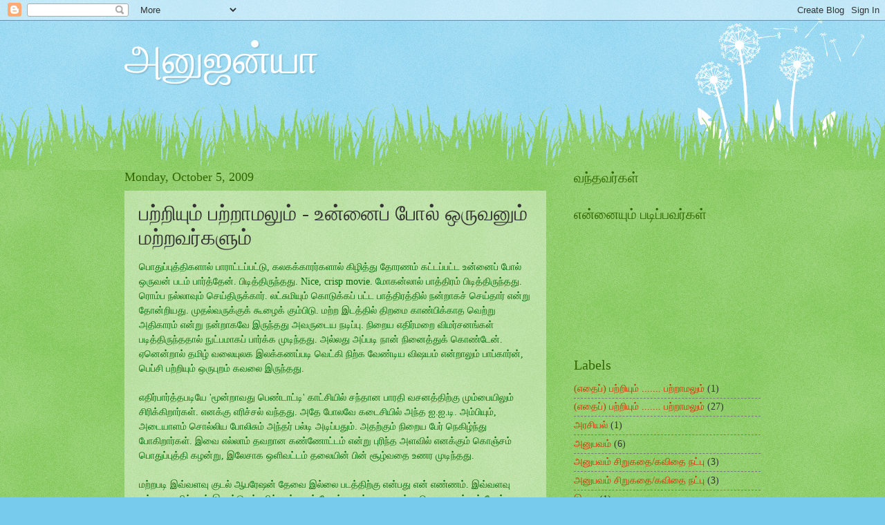

--- FILE ---
content_type: text/html; charset=UTF-8
request_url: https://anujanya.blogspot.com/2009/10/blog-post.html?showComment=1254758901856
body_size: 37381
content:
<!DOCTYPE html>
<html class='v2' dir='ltr' lang='en'>
<head>
<link href='https://www.blogger.com/static/v1/widgets/335934321-css_bundle_v2.css' rel='stylesheet' type='text/css'/>
<meta content='width=1100' name='viewport'/>
<meta content='text/html; charset=UTF-8' http-equiv='Content-Type'/>
<meta content='blogger' name='generator'/>
<link href='https://anujanya.blogspot.com/favicon.ico' rel='icon' type='image/x-icon'/>
<link href='http://anujanya.blogspot.com/2009/10/blog-post.html' rel='canonical'/>
<link rel="alternate" type="application/atom+xml" title="அன&#3009;ஜன&#3021;ய&#3006; - Atom" href="https://anujanya.blogspot.com/feeds/posts/default" />
<link rel="alternate" type="application/rss+xml" title="அன&#3009;ஜன&#3021;ய&#3006; - RSS" href="https://anujanya.blogspot.com/feeds/posts/default?alt=rss" />
<link rel="service.post" type="application/atom+xml" title="அன&#3009;ஜன&#3021;ய&#3006; - Atom" href="https://www.blogger.com/feeds/5957212142564965372/posts/default" />

<link rel="alternate" type="application/atom+xml" title="அன&#3009;ஜன&#3021;ய&#3006; - Atom" href="https://anujanya.blogspot.com/feeds/7313057060649758730/comments/default" />
<!--Can't find substitution for tag [blog.ieCssRetrofitLinks]-->
<meta content='http://anujanya.blogspot.com/2009/10/blog-post.html' property='og:url'/>
<meta content='பற்றியும் பற்றாமலும் - உன்னைப் போல் ஒருவனும் மற்றவர்களும்' property='og:title'/>
<meta content='பொதுப்புத்திகளால் பாராட்டப்பட்டு, கலகக்காரர்களால் கிழித்து தோரணம் கட்டப்பட்ட உன்னைப் போல் ஒருவன் படம் பார்த்தேன். பிடித்திருந்தது. Nice, cri...' property='og:description'/>
<title>அன&#3009;ஜன&#3021;ய&#3006;: பற&#3021;ற&#3007;ய&#3009;ம&#3021; பற&#3021;ற&#3006;மல&#3009;ம&#3021; - உன&#3021;ன&#3016;ப&#3021; ப&#3019;ல&#3021; ஒர&#3009;வன&#3009;ம&#3021; மற&#3021;றவர&#3021;கள&#3009;ம&#3021;</title>
<style id='page-skin-1' type='text/css'><!--
/*
-----------------------------------------------
Blogger Template Style
Name:     Watermark
Designer: Blogger
URL:      www.blogger.com
----------------------------------------------- */
/* Use this with templates/1ktemplate-*.html */
/* Content
----------------------------------------------- */
body {
font: normal normal 15px Georgia, Utopia, 'Palatino Linotype', Palatino, serif;
color: #333333;
background: #77ccee url(//www.blogblog.com/1kt/watermark/body_background_flower.png) repeat scroll top left;
}
html body .content-outer {
min-width: 0;
max-width: 100%;
width: 100%;
}
.content-outer {
font-size: 92%;
}
a:link {
text-decoration:none;
color: #cc3300;
}
a:visited {
text-decoration:none;
color: #993322;
}
a:hover {
text-decoration:underline;
color: #ff3300;
}
.body-fauxcolumns .cap-top {
margin-top: 30px;
background: transparent none no-repeat scroll top left;
height: 0;
}
.content-inner {
padding: 0;
}
/* Header
----------------------------------------------- */
.header-inner .Header .titlewrapper,
.header-inner .Header .descriptionwrapper {
padding-left: 20px;
padding-right: 20px;
}
.Header h1 {
font: normal normal 60px Georgia, Utopia, 'Palatino Linotype', Palatino, serif;
color: #ffffff;
text-shadow: 2px 2px rgba(0, 0, 0, .1);
}
.Header h1 a {
color: #ffffff;
}
.Header .description {
font-size: 140%;
color: #5588aa;
}
/* Tabs
----------------------------------------------- */
.tabs-inner .section {
margin: 0 20px;
}
.tabs-inner .PageList, .tabs-inner .LinkList, .tabs-inner .Labels {
margin-left: -11px;
margin-right: -11px;
background-color: transparent;
border-top: 0 solid #ffffff;
border-bottom: 0 solid #ffffff;
-moz-box-shadow: 0 0 0 rgba(0, 0, 0, .3);
-webkit-box-shadow: 0 0 0 rgba(0, 0, 0, .3);
-goog-ms-box-shadow: 0 0 0 rgba(0, 0, 0, .3);
box-shadow: 0 0 0 rgba(0, 0, 0, .3);
}
.tabs-inner .PageList .widget-content,
.tabs-inner .LinkList .widget-content,
.tabs-inner .Labels .widget-content {
margin: -3px -11px;
background: transparent none  no-repeat scroll right;
}
.tabs-inner .widget ul {
padding: 2px 25px;
max-height: 34px;
background: transparent none no-repeat scroll left;
}
.tabs-inner .widget li {
border: none;
}
.tabs-inner .widget li a {
display: inline-block;
padding: .25em 1em;
font: normal normal 20px Georgia, Utopia, 'Palatino Linotype', Palatino, serif;
color: #cc3300;
border-right: 1px solid #77ccee;
}
.tabs-inner .widget li:first-child a {
border-left: 1px solid #77ccee;
}
.tabs-inner .widget li.selected a, .tabs-inner .widget li a:hover {
color: #000000;
}
/* Headings
----------------------------------------------- */
h2 {
font: normal normal 20px Georgia, Utopia, 'Palatino Linotype', Palatino, serif;
color: #336600;
margin: 0 0 .5em;
}
h2.date-header {
font: normal normal 18px Georgia, Utopia, 'Palatino Linotype', Palatino, serif;
color: #336600;
}
/* Main
----------------------------------------------- */
.main-inner .column-center-inner,
.main-inner .column-left-inner,
.main-inner .column-right-inner {
padding: 0 5px;
}
.main-outer {
margin-top: 100px;
background: #66bb33 url(//www.blogblog.com/1kt/watermark/body_background_flower.png) repeat scroll top center;
}
.main-inner {
padding-top: 0;
}
.main-cap-top {
position: relative;
}
.main-cap-top .cap-right {
position: absolute;
height: 100px;
width: 100%;
bottom: 0;
background: transparent url(//www.blogblog.com/1kt/watermark/main_cap_flower.png) repeat-x scroll bottom center;
}
.main-cap-top .cap-left {
position: absolute;
height: 245px;
width: 280px;
right: 0;
bottom: 0;
background: transparent url(//www.blogblog.com/1kt/watermark/main_overlay_flower.png) no-repeat scroll bottom left;
}
/* Posts
----------------------------------------------- */
.post-outer {
padding: 15px 20px;
margin: 0 0 25px;
background: transparent url(//www.blogblog.com/1kt/watermark/post_background_birds.png) repeat scroll top left;
_background-image: none;
border: dotted 1px transparent;
-moz-box-shadow: 0 0 0 rgba(0, 0, 0, .1);
-webkit-box-shadow: 0 0 0 rgba(0, 0, 0, .1);
-goog-ms-box-shadow: 0 0 0 rgba(0, 0, 0, .1);
box-shadow: 0 0 0 rgba(0, 0, 0, .1);
}
h3.post-title {
font: normal normal 30px Georgia, Utopia, 'Palatino Linotype', Palatino, serif;
margin: 0;
}
.comments h4 {
font: normal normal 30px Georgia, Utopia, 'Palatino Linotype', Palatino, serif;
margin: 1em 0 0;
}
.post-body {
font-size: 105%;
line-height: 1.5;
position: relative;
}
.post-header {
margin: 0 0 1em;
color: #997755;
}
.post-footer {
margin: 10px 0 0;
padding: 10px 0 0;
color: #997755;
border-top: dashed 1px #777777;
}
#blog-pager {
font-size: 140%
}
#comments .comment-author {
padding-top: 1.5em;
border-top: dashed 1px #777777;
background-position: 0 1.5em;
}
#comments .comment-author:first-child {
padding-top: 0;
border-top: none;
}
.avatar-image-container {
margin: .2em 0 0;
}
/* Comments
----------------------------------------------- */
.comments .comments-content .icon.blog-author {
background-repeat: no-repeat;
background-image: url([data-uri]);
}
.comments .comments-content .loadmore a {
border-top: 1px solid #777777;
border-bottom: 1px solid #777777;
}
.comments .continue {
border-top: 2px solid #777777;
}
/* Widgets
----------------------------------------------- */
.widget ul, .widget #ArchiveList ul.flat {
padding: 0;
list-style: none;
}
.widget ul li, .widget #ArchiveList ul.flat li {
padding: .35em 0;
text-indent: 0;
border-top: dashed 1px #777777;
}
.widget ul li:first-child, .widget #ArchiveList ul.flat li:first-child {
border-top: none;
}
.widget .post-body ul {
list-style: disc;
}
.widget .post-body ul li {
border: none;
}
.widget .zippy {
color: #777777;
}
.post-body img, .post-body .tr-caption-container, .Profile img, .Image img,
.BlogList .item-thumbnail img {
padding: 5px;
background: #fff;
-moz-box-shadow: 1px 1px 5px rgba(0, 0, 0, .5);
-webkit-box-shadow: 1px 1px 5px rgba(0, 0, 0, .5);
-goog-ms-box-shadow: 1px 1px 5px rgba(0, 0, 0, .5);
box-shadow: 1px 1px 5px rgba(0, 0, 0, .5);
}
.post-body img, .post-body .tr-caption-container {
padding: 8px;
}
.post-body .tr-caption-container {
color: #333333;
}
.post-body .tr-caption-container img {
padding: 0;
background: transparent;
border: none;
-moz-box-shadow: 0 0 0 rgba(0, 0, 0, .1);
-webkit-box-shadow: 0 0 0 rgba(0, 0, 0, .1);
-goog-ms-box-shadow: 0 0 0 rgba(0, 0, 0, .1);
box-shadow: 0 0 0 rgba(0, 0, 0, .1);
}
/* Footer
----------------------------------------------- */
.footer-outer {
color:#ffffff;
background: #331100 url(//www.blogblog.com/1kt/watermark/body_background_navigator.png) repeat scroll top left;
}
.footer-outer a {
color: #ffdd99;
}
.footer-outer a:visited {
color: #eecc77;
}
.footer-outer a:hover {
color: #ffffcc;
}
.footer-outer .widget h2 {
color: #ffffff;
}
/* Mobile
----------------------------------------------- */
body.mobile  {
background-size: 100% auto;
}
.mobile .body-fauxcolumn-outer {
background: transparent none repeat scroll top left;
}
html .mobile .mobile-date-outer {
border-bottom: none;
background: transparent url(//www.blogblog.com/1kt/watermark/post_background_birds.png) repeat scroll top left;
_background-image: none;
margin-bottom: 10px;
}
.mobile .main-inner .date-outer {
padding: 0;
}
.mobile .main-inner .date-header {
margin: 10px;
}
.mobile .main-cap-top {
z-index: -1;
}
.mobile .content-outer {
font-size: 100%;
}
.mobile .post-outer {
padding: 10px;
}
.mobile .main-cap-top .cap-left {
background: transparent none no-repeat scroll bottom left;
}
.mobile .body-fauxcolumns .cap-top {
margin: 0;
}
.mobile-link-button {
background: transparent url(//www.blogblog.com/1kt/watermark/post_background_birds.png) repeat scroll top left;
}
.mobile-link-button a:link, .mobile-link-button a:visited {
color: #cc3300;
}
.mobile-index-date .date-header {
color: #336600;
}
.mobile-index-contents {
color: #333333;
}
.mobile .tabs-inner .section {
margin: 0;
}
.mobile .tabs-inner .PageList {
margin-left: 0;
margin-right: 0;
}
.mobile .tabs-inner .PageList .widget-content {
margin: 0;
color: #000000;
background: transparent url(//www.blogblog.com/1kt/watermark/post_background_birds.png) repeat scroll top left;
}
.mobile .tabs-inner .PageList .widget-content .pagelist-arrow {
border-left: 1px solid #77ccee;
}

--></style>
<style id='template-skin-1' type='text/css'><!--
body {
min-width: 960px;
}
.content-outer, .content-fauxcolumn-outer, .region-inner {
min-width: 960px;
max-width: 960px;
_width: 960px;
}
.main-inner .columns {
padding-left: 0;
padding-right: 310px;
}
.main-inner .fauxcolumn-center-outer {
left: 0;
right: 310px;
/* IE6 does not respect left and right together */
_width: expression(this.parentNode.offsetWidth -
parseInt("0") -
parseInt("310px") + 'px');
}
.main-inner .fauxcolumn-left-outer {
width: 0;
}
.main-inner .fauxcolumn-right-outer {
width: 310px;
}
.main-inner .column-left-outer {
width: 0;
right: 100%;
margin-left: -0;
}
.main-inner .column-right-outer {
width: 310px;
margin-right: -310px;
}
#layout {
min-width: 0;
}
#layout .content-outer {
min-width: 0;
width: 800px;
}
#layout .region-inner {
min-width: 0;
width: auto;
}
body#layout div.add_widget {
padding: 8px;
}
body#layout div.add_widget a {
margin-left: 32px;
}
--></style>
<link href='https://www.blogger.com/dyn-css/authorization.css?targetBlogID=5957212142564965372&amp;zx=72c0514a-fe30-4900-b5dd-1d1759b7319d' media='none' onload='if(media!=&#39;all&#39;)media=&#39;all&#39;' rel='stylesheet'/><noscript><link href='https://www.blogger.com/dyn-css/authorization.css?targetBlogID=5957212142564965372&amp;zx=72c0514a-fe30-4900-b5dd-1d1759b7319d' rel='stylesheet'/></noscript>
<meta name='google-adsense-platform-account' content='ca-host-pub-1556223355139109'/>
<meta name='google-adsense-platform-domain' content='blogspot.com'/>

</head>
<body class='loading variant-flower'>
<div class='navbar section' id='navbar' name='Navbar'><div class='widget Navbar' data-version='1' id='Navbar1'><script type="text/javascript">
    function setAttributeOnload(object, attribute, val) {
      if(window.addEventListener) {
        window.addEventListener('load',
          function(){ object[attribute] = val; }, false);
      } else {
        window.attachEvent('onload', function(){ object[attribute] = val; });
      }
    }
  </script>
<div id="navbar-iframe-container"></div>
<script type="text/javascript" src="https://apis.google.com/js/platform.js"></script>
<script type="text/javascript">
      gapi.load("gapi.iframes:gapi.iframes.style.bubble", function() {
        if (gapi.iframes && gapi.iframes.getContext) {
          gapi.iframes.getContext().openChild({
              url: 'https://www.blogger.com/navbar/5957212142564965372?po\x3d7313057060649758730\x26origin\x3dhttps://anujanya.blogspot.com',
              where: document.getElementById("navbar-iframe-container"),
              id: "navbar-iframe"
          });
        }
      });
    </script><script type="text/javascript">
(function() {
var script = document.createElement('script');
script.type = 'text/javascript';
script.src = '//pagead2.googlesyndication.com/pagead/js/google_top_exp.js';
var head = document.getElementsByTagName('head')[0];
if (head) {
head.appendChild(script);
}})();
</script>
</div></div>
<div class='body-fauxcolumns'>
<div class='fauxcolumn-outer body-fauxcolumn-outer'>
<div class='cap-top'>
<div class='cap-left'></div>
<div class='cap-right'></div>
</div>
<div class='fauxborder-left'>
<div class='fauxborder-right'></div>
<div class='fauxcolumn-inner'>
</div>
</div>
<div class='cap-bottom'>
<div class='cap-left'></div>
<div class='cap-right'></div>
</div>
</div>
</div>
<div class='content'>
<div class='content-fauxcolumns'>
<div class='fauxcolumn-outer content-fauxcolumn-outer'>
<div class='cap-top'>
<div class='cap-left'></div>
<div class='cap-right'></div>
</div>
<div class='fauxborder-left'>
<div class='fauxborder-right'></div>
<div class='fauxcolumn-inner'>
</div>
</div>
<div class='cap-bottom'>
<div class='cap-left'></div>
<div class='cap-right'></div>
</div>
</div>
</div>
<div class='content-outer'>
<div class='content-cap-top cap-top'>
<div class='cap-left'></div>
<div class='cap-right'></div>
</div>
<div class='fauxborder-left content-fauxborder-left'>
<div class='fauxborder-right content-fauxborder-right'></div>
<div class='content-inner'>
<header>
<div class='header-outer'>
<div class='header-cap-top cap-top'>
<div class='cap-left'></div>
<div class='cap-right'></div>
</div>
<div class='fauxborder-left header-fauxborder-left'>
<div class='fauxborder-right header-fauxborder-right'></div>
<div class='region-inner header-inner'>
<div class='header section' id='header' name='Header'><div class='widget Header' data-version='1' id='Header1'>
<div id='header-inner'>
<div class='titlewrapper'>
<h1 class='title'>
<a href='https://anujanya.blogspot.com/'>
அன&#3009;ஜன&#3021;ய&#3006;
</a>
</h1>
</div>
<div class='descriptionwrapper'>
<p class='description'><span>
</span></p>
</div>
</div>
</div></div>
</div>
</div>
<div class='header-cap-bottom cap-bottom'>
<div class='cap-left'></div>
<div class='cap-right'></div>
</div>
</div>
</header>
<div class='tabs-outer'>
<div class='tabs-cap-top cap-top'>
<div class='cap-left'></div>
<div class='cap-right'></div>
</div>
<div class='fauxborder-left tabs-fauxborder-left'>
<div class='fauxborder-right tabs-fauxborder-right'></div>
<div class='region-inner tabs-inner'>
<div class='tabs no-items section' id='crosscol' name='Cross-Column'></div>
<div class='tabs no-items section' id='crosscol-overflow' name='Cross-Column 2'></div>
</div>
</div>
<div class='tabs-cap-bottom cap-bottom'>
<div class='cap-left'></div>
<div class='cap-right'></div>
</div>
</div>
<div class='main-outer'>
<div class='main-cap-top cap-top'>
<div class='cap-left'></div>
<div class='cap-right'></div>
</div>
<div class='fauxborder-left main-fauxborder-left'>
<div class='fauxborder-right main-fauxborder-right'></div>
<div class='region-inner main-inner'>
<div class='columns fauxcolumns'>
<div class='fauxcolumn-outer fauxcolumn-center-outer'>
<div class='cap-top'>
<div class='cap-left'></div>
<div class='cap-right'></div>
</div>
<div class='fauxborder-left'>
<div class='fauxborder-right'></div>
<div class='fauxcolumn-inner'>
</div>
</div>
<div class='cap-bottom'>
<div class='cap-left'></div>
<div class='cap-right'></div>
</div>
</div>
<div class='fauxcolumn-outer fauxcolumn-left-outer'>
<div class='cap-top'>
<div class='cap-left'></div>
<div class='cap-right'></div>
</div>
<div class='fauxborder-left'>
<div class='fauxborder-right'></div>
<div class='fauxcolumn-inner'>
</div>
</div>
<div class='cap-bottom'>
<div class='cap-left'></div>
<div class='cap-right'></div>
</div>
</div>
<div class='fauxcolumn-outer fauxcolumn-right-outer'>
<div class='cap-top'>
<div class='cap-left'></div>
<div class='cap-right'></div>
</div>
<div class='fauxborder-left'>
<div class='fauxborder-right'></div>
<div class='fauxcolumn-inner'>
</div>
</div>
<div class='cap-bottom'>
<div class='cap-left'></div>
<div class='cap-right'></div>
</div>
</div>
<!-- corrects IE6 width calculation -->
<div class='columns-inner'>
<div class='column-center-outer'>
<div class='column-center-inner'>
<div class='main section' id='main' name='Main'><div class='widget Blog' data-version='1' id='Blog1'>
<div class='blog-posts hfeed'>
<!--Can't find substitution for tag [defaultAdStart]-->

          <div class="date-outer">
        
<h2 class='date-header'><span>Monday, October 5, 2009</span></h2>

          <div class="date-posts">
        
<div class='post-outer'>
<script language="javascript" src="//services.thamizmanam.com/jscript.php" type="text/javascript">
</script>
<script language="javascript" src="//services.thamizmanam.com/toolbar.php?date=Monday,+October+05,+2009&amp;posturl=https://anujanya.blogspot.com/2009/10/blog-post.html&amp;cmt=45&amp;blogurl=https://anujanya.blogspot.com/&amp;photo" type="text/javascript">
</script>
<div class='post hentry' itemscope='itemscope' itemtype='http://schema.org/BlogPosting'>
<a name='7313057060649758730'></a>
<h3 class='post-title entry-title' itemprop='name'>
பற&#3021;ற&#3007;ய&#3009;ம&#3021; பற&#3021;ற&#3006;மல&#3009;ம&#3021; - உன&#3021;ன&#3016;ப&#3021; ப&#3019;ல&#3021; ஒர&#3009;வன&#3009;ம&#3021; மற&#3021;றவர&#3021;கள&#3009;ம&#3021;
</h3>
<div class='post-header'>
<div class='post-header-line-1'></div>
</div>
<div class='post-body entry-content' id='post-body-7313057060649758730' itemprop='articleBody'>
<span style="color:#006600;">ப&#3018;த&#3009;ப&#3021;ப&#3009;த&#3021;த&#3007;கள&#3006;ல&#3021; ப&#3006;ர&#3006;ட&#3021;டப&#3021;பட&#3021;ட&#3009;, கலகக&#3021;க&#3006;ரர&#3021;கள&#3006;ல&#3021; க&#3007;ழ&#3007;த&#3021;த&#3009; த&#3019;ரணம&#3021; கட&#3021;டப&#3021;பட&#3021;ட உன&#3021;ன&#3016;ப&#3021; ப&#3019;ல&#3021; ஒர&#3009;வன&#3021; படம&#3021; ப&#3006;ர&#3021;த&#3021;த&#3015;ன&#3021;. ப&#3007;ட&#3007;த&#3021;த&#3007;ர&#3009;ந&#3021;தத&#3009;. Nice, crisp movie. ம&#3019;கன&#3021;ல&#3006;ல&#3021; ப&#3006;த&#3021;த&#3007;ரம&#3021; ப&#3007;ட&#3007;த&#3021;த&#3007;ர&#3009;ந&#3021;தத&#3009;. ர&#3018;ம&#3021;ப நல&#3021;ல&#3006;வ&#3009;ம&#3021; ச&#3014;ய&#3021;த&#3007;ர&#3009;க&#3021;க&#3006;ர&#3021;. லட&#3021;ச&#3009;ம&#3007;ய&#3009;ம&#3021; க&#3018;ட&#3009;க&#3021;கப&#3021; பட&#3021;ட ப&#3006;த&#3021;த&#3007;ரத&#3021;த&#3007;ல&#3021; நன&#3021;ற&#3006;கச&#3021; ச&#3014;ய&#3021;த&#3006;ர&#3021; என&#3021;ற&#3009; த&#3019;ன&#3021;ற&#3007;யத&#3009;. ம&#3009;தல&#3021;வர&#3009;க&#3021;க&#3009;க&#3021; க&#3010;ழ&#3016;க&#3021; க&#3009;ம&#3021;ப&#3007;ட&#3009;. மற&#3021;ற இடத&#3021;த&#3007;ல&#3021; த&#3007;றம&#3016; க&#3006;ண&#3021;ப&#3007;க&#3021;க&#3006;த வ&#3014;ற&#3021;ற&#3009; அத&#3007;க&#3006;ரம&#3021; என&#3021;ற&#3009; நன&#3021;ற&#3006;கவ&#3015; இர&#3009;ந&#3021;தத&#3009; அவர&#3009;ட&#3016;ய நட&#3007;ப&#3021;ப&#3009;. ந&#3007;ற&#3016;ய எத&#3007;ர&#3021;மற&#3016; வ&#3007;மர&#3021;சனங&#3021;கள&#3021; பட&#3007;த&#3021;த&#3007;ர&#3009;ந&#3021;தத&#3006;ல&#3021; ந&#3009;ட&#3021;பம&#3006;கப&#3021; ப&#3006;ர&#3021;க&#3021;க ம&#3009;ட&#3007;ந&#3021;தத&#3009;. அல&#3021;லத&#3009; அப&#3021;பட&#3007; ந&#3006;ன&#3021; ந&#3007;ன&#3016;த&#3021;த&#3009;க&#3021; க&#3018;ண&#3021;ட&#3015;ன&#3021;. ஏன&#3014;ன&#3021;ற&#3006;ல&#3021; தம&#3007;ழ&#3021; வல&#3016;ய&#3009;லக இலக&#3021;கணப&#3021;பட&#3007; வ&#3014;ட&#3021;க&#3007; ந&#3007;ற&#3021;க வ&#3015;ண&#3021;ட&#3007;ய வ&#3007;ஷயம&#3021; என&#3021;ற&#3006;ல&#3009;ம&#3021; ப&#3006;ப&#3021;க&#3006;ர&#3021;ன&#3021;, ப&#3014;ப&#3021;ச&#3007;  பற&#3021;ற&#3007;ய&#3009;ம&#3021; ஒர&#3009;ப&#3009;றம&#3021; கவல&#3016; இர&#3009;ந&#3021;தத&#3009;.<br /><br />எத&#3007;ர&#3021;ப&#3006;ர&#3021;த&#3021;தபட&#3007;ய&#3015; 'ம&#3010;ன&#3021;ற&#3006;வத&#3009; ப&#3014;ண&#3021;ட&#3006;ட&#3021;ட&#3007;' க&#3006;ட&#3021;ச&#3007;ய&#3007;ல&#3021; சந&#3021;த&#3006;ன ப&#3006;ரத&#3007; வசனத&#3021;த&#3007;ற&#3021;க&#3009; ம&#3009;ம&#3021;ப&#3016;ய&#3007;ல&#3009;ம&#3021; ச&#3007;ர&#3007;க&#3021;க&#3007;ற&#3006;ர&#3021;கள&#3021;. எனக&#3021;க&#3009; எர&#3007;ச&#3021;சல&#3021; வந&#3021;தத&#3009;. அத&#3015; ப&#3019;லவ&#3015; கட&#3016;ச&#3007;ய&#3007;ல&#3021; அந&#3021;த ஐ.ஐ.ட&#3007;. அம&#3021;ப&#3007;ய&#3009;ம&#3021;, அட&#3016;ய&#3006;ளம&#3021; ச&#3018;ல&#3021;ல&#3007;ய ப&#3019;ல&#3007;ச&#3009;ம&#3021; அந&#3021;தர&#3021; பல&#3021;ட&#3007; அட&#3007;ப&#3021;பத&#3009;ம&#3021;. அதற&#3021;க&#3009;ம&#3021; ந&#3007;ற&#3016;ய ப&#3015;ர&#3021; ந&#3014;க&#3007;ழ&#3021;ந&#3021;த&#3009; ப&#3019;க&#3007;ற&#3006;ர&#3021;கள&#3021;. இவ&#3016; எல&#3021;ல&#3006;ம&#3021; தவற&#3006;ன கண&#3021;ண&#3019;ட&#3021;டம&#3021; என&#3021;ற&#3009; ப&#3009;ர&#3007;ந&#3021;த அளவ&#3007;ல&#3021; எனக&#3021;க&#3009;ம&#3021; க&#3018;ஞ&#3021;சம&#3021; ப&#3018;த&#3009;ப&#3021;ப&#3009;த&#3021;த&#3007; கழன&#3021;ற&#3009;, இல&#3015;ச&#3006;க ஒள&#3007;வட&#3021;டம&#3021; தல&#3016;ய&#3007;ன&#3021; ப&#3007;ன&#3021; ச&#3010;ழ&#3021;வத&#3016; உணர ம&#3009;ட&#3007;ந&#3021;தத&#3009;.<br /><br />மற&#3021;றபட&#3007; இவ&#3021;வளவ&#3009; க&#3009;டல&#3021; ஆபர&#3015;ஷன&#3021; த&#3015;வ&#3016; இல&#3021;ல&#3016; படத&#3021;த&#3007;ற&#3021;க&#3009; என&#3021;பத&#3009; என&#3021; எண&#3021;ணம&#3021;. இவ&#3021;வளவ&#3009; சச&#3021;சரவ&#3009;கள&#3007;ல&#3021; ஊர&#3021; இரண&#3021;ட&#3009; பட&#3021;டத&#3007;ல&#3021; என&#3021;ன&#3016;ப&#3021; ப&#3019;ன&#3021;ற க&#3010;த&#3021;த&#3006;ட&#3007;கள&#3009;க&#3021;க&#3009; ப&#3018;ழ&#3009;த&#3009; நல&#3021;ல&#3006;ப&#3021; ப&#3019;ச&#3021;ச&#3009;.<br /><br />இந&#3021;த கலக வ&#3007;மர&#3021;சனங&#3021;கள&#3006;ல&#3021; கவரப&#3021;பட&#3021;ட&#3009;<br /><br />ச&#3014;ன&#3021;ற வ&#3006;ரம&#3021; ட&#3007;.வ&#3007;.ய&#3007;ல&#3021; ப&#3006;ர&#3021;த&#3021;த 'பம&#3021;மல&#3021; க&#3015;.சம&#3021;மந&#3021;தம&#3021;' படத&#3021;த&#3007;ல&#3021; ஒர&#3009; க&#3006;ட&#3021;ச&#3007;. கமல&#3021;, ஸ&#3021;ர&#3008;மன&#3021; இர&#3009;வர&#3016;ய&#3009;ம&#3021; ல&#3006;க&#3021;-அப&#3021;ப&#3007;ல&#3021; ப&#3019;ட&#3021;ட&#3009;வ&#3007;ட&#3009;வ&#3006;ர&#3021;கள&#3021;. ஸ&#3021;ர&#3008;மன&#3021;, க&#3016;கள&#3016; மடக&#3021;க&#3007; 'அய&#3021;ய&#3006;, தயவ&#3009; ச&#3014;ய&#3021;த&#3009; வ&#3014;ள&#3007;ய வ&#3007;ட&#3009;ங&#3021;க' என&#3021;ற&#3009; க&#3014;ஞ&#3021;ச&#3009;வ&#3006;ர&#3021;. கமல&#3021; 'ச&#3021;ச&#3015;, என&#3021;னட&#3006; ப&#3007;ச&#3021;ச&#3016;ய&#3006; எட&#3009;க&#3021;க&#3009;ற! இத&#3009; என&#3021;ன'ன&#3009; ச&#3018;ல&#3021;ல&#3007; மடங&#3021;க&#3007;ய வ&#3007;ரல&#3021;கள&#3016; சர&#3007; ச&#3014;ய&#3021;வ&#3006;ர&#3021;. "இத&#3009; த&#3018;ழ&#3009; ந&#3019;ய&#3006;ள&#3007;கள&#3016;ப&#3021; பகட&#3007; ச&#3014;ய&#3021;க&#3007;றத&#3006;? ஒட&#3021;ட&#3009; ம&#3018;த&#3021;தம&#3006;கப&#3021; ப&#3007;ச&#3021;ச&#3016;க&#3021;க&#3006;ரர&#3021;கள&#3016;ப&#3021; பர&#3007;கச&#3007;க&#3021;க&#3007;றத&#3006;?" என&#3021;ற&#3014;ல&#3021;ல&#3006;ம&#3021; ய&#3019;ச&#3007;த&#3021;த&#3015;ன&#3021;.<br /><br />இந&#3021;த ம&#3006;த&#3007;ர&#3007; ந&#3009;ண&#3021;ணரச&#3007;யல&#3021;கள&#3009;க&#3021;க&#3009; ச&#3009;ம&#3006;ர&#3021; ரக கவ&#3007;த&#3016;கள&#3021; எழ&#3009;த&#3009;வத&#3009; எவ&#3021;வளவ&#3019; ம&#3015;ல&#3021; என&#3021;ற&#3009; ப&#3009;ர&#3007;ந&#3021;தத&#3009;. இத&#3007;ல&#3021; இன&#3021;ன&#3018;ர&#3009; ச&#3009;வ&#3006;ரஸ&#3021;ய side-show எத&#3021;தன&#3016; ப&#3015;ர&#3021; ப&#3010;ன&#3016;க&#3021;க&#3009;ட&#3021;ட&#3007; வ&#3016;த&#3021;த&#3007;ர&#3009;க&#3021;க&#3007;ற&#3006;ர&#3021;கள&#3021; என&#3021;ற&#3009;ம&#3021;, எத&#3021;தன&#3016; ப&#3015;ர&#3021; அவ&#3021;வ&#3006;ற&#3009; மற&#3021;றவர&#3021;கள&#3007;ன&#3021; ப&#3010;ன&#3016;க&#3021;க&#3009;ட&#3021;ட&#3007;கள&#3016;க&#3021; கண&#3021;ட&#3009;ப&#3007;ட&#3007;ப&#3021;பத&#3007;ல&#3021; சமர&#3021;த&#3021;தர&#3021;கள&#3006;க இர&#3009;க&#3021;க&#3007;ற&#3006;ர&#3021;கள&#3021; என&#3021;பத&#3016;ய&#3009;ம&#3021; அவத&#3006;ன&#3007;ப&#3021;பத&#3009;. Every crisis brings in new (job) opportunities!<br /></span><br /><span style="color:#330099;">****************************************************************<br /></span><br /><span style="color:#000099;">ச&#3014;ன&#3021;ற வ&#3006;ரம&#3021; த&#3007;ட&#3008;ர&#3014;ன&#3021;ற&#3009; உடல&#3021; நட&#3009;ங&#3021;க&#3007; ட&#3014;ம&#3021;பர&#3015;ச&#3021;சர&#3021; ந&#3010;ற&#3021;ற&#3009; இரண&#3021;ட&#3016;த&#3021; த&#3018;ட&#3021;டத&#3009;. க&#3018;த&#3007;க&#3021;க&#3009;ம&#3021; வ&#3014;ய&#3021;ய&#3007;ல&#3007;ல&#3021; ஸ&#3021;வ&#3014;ட&#3021;டர&#3021; அண&#3007;ந&#3021;த&#3009;, மன&#3016;வ&#3007; இழ&#3009;த&#3021;த&#3009;ச&#3021; ச&#3014;ன&#3021;றத&#3006;ல&#3021; மர&#3009;த&#3021;த&#3009;வமன&#3016; ச&#3014;ன&#3021;ற&#3015;ன&#3021;.  (எனக&#3021;க&#3009; ட&#3006;க&#3021;டர&#3021;, நர&#3021;ஸ&#3021;, ஊச&#3007;, ட&#3014;ட&#3021;ட&#3006;ல&#3021; வ&#3006;சன&#3016;, வ&#3014;ள&#3007;ய&#3007;ல&#3021; க&#3006;த&#3021;த&#3007;ர&#3009;த&#3021;தல&#3021; இந&#3021;த க&#3006;ம&#3021;ப&#3007;ன&#3015;ஷன&#3021; என&#3021;ற&#3006;ல&#3015; தல&#3016; ச&#3009;ற&#3021;ற&#3007;, மயக&#3021;கம&#3021; ப&#3019;ட&#3021;ட&#3009; வ&#3007;ட&#3009;வ&#3015;ன&#3021;). இரத&#3021;த அழ&#3009;த&#3021;தம&#3021;, இரத&#3021;தப&#3021; பர&#3007;ச&#3019;தன&#3016; என&#3021;ற&#3009; ம&#3009;தல&#3021; ஓவர&#3007;ல&#3015;ய&#3015; ச&#3007;க&#3021;சர&#3021;கள&#3021;. எத&#3009;க&#3021;க&#3009; இத&#3021;தன&#3016; ப&#3007;ல&#3021;ட&#3021;-அப&#3021;? ப&#3015;ச&#3006;மல&#3021; ம&#3006;த&#3021;த&#3007;ர&#3016;கள&#3021; க&#3018;ட&#3009;ங&#3021;கள&#3021;. ந&#3006;ன&#3021; ஓட&#3007;ப&#3021; ப&#3019;ய&#3021; வ&#3007;ட&#3009;க&#3007;ற&#3015;ன&#3021; என&#3021;ற&#3009; ச&#3018;ல&#3021;ல ந&#3007;ன&#3016;த&#3021;த&#3015;ன&#3021;. ந&#3006; வறண&#3021;ட&#3007;ர&#3009;ந&#3021;தத&#3006;ல&#3021; ந&#3006;ன&#3021; ப&#3015;ச ம&#3009;யல&#3009;ம&#3021; ம&#3009;ன&#3021; ட&#3006;க&#3021;டர&#3021; நகர&#3021;ந&#3021;த&#3009; வ&#3007;ட&#3021;ட&#3006;ர&#3021;. என&#3021; மன&#3016;வ&#3007;ய&#3007;டம&#3021; 'மஞ&#3021;சள&#3021; க&#3006;ம&#3006;ல&#3016;, மல&#3015;ர&#3007;ய&#3006; இத&#3014;ல&#3021;ல&#3006;ம&#3021; இல&#3021;ல&#3016; என&#3021;ற&#3009; ஊர&#3021;ஜ&#3007;தம&#3021; ச&#3014;ய&#3021;ய வ&#3015;ண&#3021;ட&#3007;யத&#3009; அவச&#3007;யம&#3021;' என&#3021;ற&#3009; ச&#3018;ல&#3021;லவ&#3015;, 'ம' வ&#3007;ல&#3021; த&#3009;வங&#3021;க&#3009;ம&#3021; வ&#3007;ய&#3006;த&#3007;கள&#3021; வ&#3015;ற&#3014;ன&#3021;ன என&#3021;ற&#3009; ஒர&#3009; கவ&#3007;த&#3021;த&#3009;வ ச&#3007;ந&#3021;தன&#3016;ய&#3009;ம&#3021; எழ&#3009;ந&#3021;தத&#3009;. நர&#3021;ச&#3007;ங&#3021; ஹ&#3019;ம&#3021; ச&#3014;ன&#3021;ற&#3009; ஆண&#3021;ட&#3009;க&#3021; கணக&#3021;க&#3009;கள&#3021; ஆனத&#3006;ல&#3021; கக&#3021;கத&#3021;த&#3007;ல&#3021; த&#3014;ர&#3021;ம&#3006; ம&#3008;ட&#3021;டர&#3021; வ&#3016;ப&#3021;பத&#3009;ம&#3021;, க&#3016;ய&#3007;ல&#3021; ப&#3019;ட&#3006;மல&#3021; ப&#3015;ண&#3021;ட&#3016;த&#3021; தளர&#3021;த&#3021;தச&#3021; ச&#3018;ல&#3021;ல&#3007; ஊச&#3007; ப&#3019;ட&#3009;வத&#3009;ம&#3021;.....எல&#3021;ல&#3006;ம&#3021; எனக&#3021;க&#3009; ப&#3009;த&#3009;ச&#3009; கண&#3021;ண&#3006; ப&#3009;த&#3009;ச&#3009;. அப&#3021;ப&#3019;ல&#3019; மர&#3009;த&#3021;த&#3009;வமன&#3016; அன&#3009;பவங&#3021;கள&#3021; பற&#3021;ற&#3007;ய ச&#3009;ஜ&#3006;த&#3006;வ&#3007;ன&#3021; எழ&#3009;த&#3021;த&#3009;கள&#3021; ஞ&#3006;பகம&#3021; வந&#3021;தத&#3009; - "மர&#3009;த&#3021;த&#3009;வமன&#3016;ய&#3007;ல&#3021; நமக&#3021;க&#3009; நடந&#3021;த&#3015;ற&#3009;ம&#3021; அவம&#3006;னங&#3021;கள&#3021; ஒர&#3009; மந&#3021;த&#3007;ர&#3007; ம&#3009;ன&#3021;ன&#3006;ல&#3021; க&#3010;ட நடக&#3021;க&#3006;த&#3009; :)  ".<br /><br />மர&#3009;த&#3021;த&#3009;வ மன&#3016;ய&#3007;ல&#3021; ஒர&#3009; எட&#3021;ட&#3009; மண&#3007;ந&#3015;ரம&#3021; க&#3007;டத&#3021;த&#3007; இர&#3009;ந&#3021;த&#3006;ர&#3021;கள&#3021;. ச&#3009;ர வ&#3015;கத&#3021;த&#3007;ல&#3021; ஏத&#3019; அனத&#3021;த&#3007;ன&#3015;ன&#3021; என&#3021;ற&#3009; ப&#3007;ன&#3021;ன&#3006;ல&#3021; ச&#3018;ன&#3021;ன&#3006;ர&#3021;கள&#3021;. அட&#3006;ட&#3006;, அத&#3021;தன&#3016;ய&#3009;ம&#3021; கவ&#3007;த&#3016; வர&#3007;கள&#3021; என&#3021;ற&#3009; ப&#3006;வம&#3021; அவர&#3021;கள&#3009;க&#3021;க&#3009;த&#3021; த&#3014;ர&#3007;ய&#3006;த&#3009;. ந&#3008;ங&#3021;கள&#3009;ம&#3021; தப&#3021;ப&#3007;த&#3021;த&#3008;ர&#3021;கள&#3021;. அப&#3021;ப&#3019;த&#3009; அய&#3021;யன&#3006;ர&#3021; ப&#3019;ன&#3021; ச&#3014;ய&#3021;த&#3006;ர&#3021;. ப&#3014;ர&#3007;ய அரச&#3007;யல&#3021; தல&#3016;வர&#3021;கள&#3021; ப&#3006;ண&#3007;ய&#3007;ல&#3021;, '<em>க&#3018;ஞ&#3021;சம&#3021; ஓய&#3021;வ&#3014;ட&#3009;க&#3021;க&#3009;ம&#3021;பட&#3007; மர&#3009;த&#3021;த&#3009;வர&#3021;கள&#3021; வற&#3021;ப&#3009;ற&#3009;த&#3021;தல&#3021;. ம&#3008;ண&#3021;ட&#3009;ம&#3021; க&#3010;ட&#3007;ய வ&#3007;ர&#3016;வ&#3007;ல&#3021; களப&#3021;பண&#3007;க&#3021;க&#3009; வர&#3009;வ&#3015;ன&#3021; என&#3021;ற&#3009; க&#3010;ற&#3007;க&#3021;க&#3018;ள&#3021;ள&#3009;ம&#3021; இவ&#3021;வ&#3015;ள&#3016;ய&#3007;ல&#3021;</em>' என&#3021;ற&#3009; ச&#3018;ல&#3021;ல&#3007;க&#3021;க&#3018;ண&#3021;ட&#3009; இர&#3009;க&#3021;க&#3009;ம&#3021;ப&#3019;த&#3015; 'சர&#3007; அப&#3021;ப&#3009;றம&#3021; ப&#3015;சல&#3006;ம&#3021;'ன&#3009; வ&#3016;த&#3021;த&#3009; வ&#3007;ட&#3021;ட&#3006;ர&#3021;.<br /></span><br /><span style="color:#000066;">****************************************************************<br /></span><br /><span style="color:#990000;">ந&#3015;சம&#3007;த&#3021;ரன&#3021; (எவ&#3021;வளவ&#3009; அழக&#3006;ன ப&#3014;யர&#3021;!) கவ&#3007;த&#3016;கள&#3021; பற&#3021;ற&#3007; வ&#3015;லன&#3021; ம&#3009;ன&#3021;னம&#3015; எழ&#3009;த&#3007;ய&#3007;ர&#3009;ந&#3021;த&#3006;ல&#3009;ம&#3021;, ந&#3006;ன&#3009;ம&#3021; அவர&#3016;ப&#3021; பற&#3021;ற&#3007;ச&#3021; ச&#3018;ல&#3021;ல வ&#3007;ழ&#3016;க&#3007;ற&#3015;ன&#3021;. ம&#3018;ழ&#3007; ஆள&#3009;ம&#3016;, கர&#3009;த&#3021;த&#3006;ழம&#3021; இரண&#3021;ட&#3009;ம&#3021; க&#3010;ட&#3007; வர&#3009;வத&#3009; வ&#3014;க&#3009; ச&#3007;லர&#3009;க&#3021;க&#3015; வ&#3006;ய&#3021;க&#3021;க&#3007;றத&#3009;. ந&#3015;சன&#3021; அத&#3021;தக&#3016;யவர&#3021;கள&#3009;ள&#3021; ஒர&#3009;வர&#3021;.  அவர&#3009;ட&#3016;ய ச&#3007;ல கவ&#3007;த&#3016;கள&#3021; இங&#3021;க&#3015;. எல&#3021;ல&#3006;வற&#3021;ற&#3016;ய&#3009;ம&#3021; பட&#3007;க&#3021;க அவர&#3021; <a href="http://nesamithran.blogspot.com/">தளத&#3021;த&#3007;ற&#3021;க&#3009;ச&#3021;</a> ச&#3014;ல&#3021;ல&#3009;ங&#3021;கள&#3021;. என&#3021;ன&#3009;ட&#3016;ய 'ம&#3007;கப&#3021; ப&#3007;ட&#3007;த&#3021;த' கவ&#3007;ஞர&#3021;கள&#3009;ள&#3021; இவர&#3009;ம&#3021; ஒர&#3009;வர&#3021;. Dont miss him.<br /></span><br /><span style="color:#006600;">த&#3006;ர&#3021; ச&#3006;ல&#3016; ல&#3006;டங&#3021;கள&#3009;ம&#3021;<br /></span><br /><em><span style="color:#000099;">ர&#3006;ண&#3007; த&#3018;ல&#3016;ந&#3021;த&#3009;<br />மலர&#3021; வ&#3016;த&#3021;த&#3006;ட&#3009;ம&#3021; சத&#3009;ரங&#3021;கத&#3021;த&#3007;ல&#3021;<br />உற&#3016;ந&#3021;த ப&#3007;ற&#3016;ய&#3007;ன&#3021; ந&#3007;ழல&#3021;<br />ஓதம&#3014;ன<br /><br />ப&#3006;த&#3007; எர&#3007;க&#3016;ய&#3007;ல&#3021; ப&#3014;ய&#3021;த மழ&#3016;க&#3021;க&#3009;<br />ப&#3007;ர&#3015;தம&#3021; எர&#3007;ப&#3021;பவள&#3021; வ&#3016;த&#3021;த ப&#3014;யர&#3021;<br />ப&#3009;ணர&#3021;க&#3016;ய&#3007;ல&#3021; ப&#3009;றம&#3021; ம&#3009;ட&#3021;ட&#3007;ய பன&#3021;ற&#3007;<br />ந&#3006;ன&#3021;<br />கர&#3009;ண&#3016;<br /><br />மட&#3021;க&#3007;க&#3021; கர&#3016;ய&#3006;த ஆண&#3009;ற&#3016;கள&#3021; அட&#3016;த&#3021;த<br />கழ&#3007;வ&#3009;த&#3021;த&#3018;ட&#3021;ட&#3007;ய&#3007;ல&#3021; இறங&#3021;க ம&#3006;ன&#3007;ட&#3021;டர&#3009;க&#3021;க&#3009; ப&#3007;ரத&#3007;ய&#3006;ய&#3021;<br />நச&#3021;ச&#3007;ன&#3007;க&#3021;க கஞ&#3021;ச&#3006;<br /><br />அலக&#3007;ல&#3021; த&#3009;ள&#3021;ள&#3009;ம&#3021; ம&#3008;ன&#3009;க&#3021;க&#3009; ஒர&#3009; கண&#3021;ண&#3007;ல&#3021; ஆக&#3006;யம&#3021;<br /><br />ப&#3007;த&#3009;க&#3021;க&#3007; எட&#3009;த&#3021;த த&#3019;ட&#3021;ட&#3006;<br />ந&#3007;ன&#3016;வ&#3009;ற&#3009;த&#3021;த&#3007;க&#3021; க&#3018;ண&#3021;ட&#3015; இர&#3009;க&#3021;க&#3007;றத&#3009; ய&#3009;த&#3021;தத&#3021;த&#3016;<br /></span></em><br /><br /><span style="color:#006600;">வ&#3014;ண&#3021; ப&#3006;ஸ&#3021;பரஸ&#3009;ம&#3021; மல&#3021;ப&#3014;ர&#3007; இல&#3016;கள&#3009;ம&#3021;<br /></span><br /><em><span style="color:#000099;">இடத&#3009; ம&#3009;ல&#3016; ம&#3015;ல&#3021; அமர&#3021;ந&#3021;த&#3009;<br />இட&#3016;வள&#3016;வ&#3007;ல&#3021; எச&#3021;சம&#3007;ட&#3021;ட&#3009; ம&#3007;ன&#3021;ச&#3006;ரமண&#3007;ய&#3019;ச&#3016;க&#3021;க&#3009;<br />அத&#3007;ர&#3021;ந&#3021;த&#3009; பறக&#3021;க&#3009;ம&#3021; பறவ&#3016;<br />ம&#3007;ன&#3021;மய&#3006;னத&#3021;த&#3007;ல&#3021; பச&#3007;ய&#3006;ற&#3009;க&#3007;றத&#3009;<br /><br />ய&#3006;ர&#3009;மற&#3021;ற வ&#3014;ள&#3007;ய&#3007;ன&#3021; க&#3009;ரல&#3021;கள&#3021;<br />கடல&#3021; ம&#3007;ச&#3021;சம&#3007;ர&#3009;க&#3021;க&#3009;ம&#3021; சங&#3021;க&#3007;ன&#3016;<br />ச&#3009;ற&#3021;ற&#3007; வர&#3009;ம&#3021; க&#3009;ளவ&#3007;ய&#3016; த&#3009;ரத&#3021;த&#3007;யபட&#3007;<br /><br />ய&#3006;ன&#3016;ய&#3007;ன&#3021; எல&#3009;ம&#3021;ப&#3009;க&#3010;ட&#3006;ய&#3021;<br />ச&#3010;ழத&#3021; த&#3009;வங&#3021;க&#3009;க&#3007;றத&#3009; தன&#3007;ம&#3016;<br /><br />மல&#3021;ப&#3014;ர&#3007; இல&#3016;கள&#3016; த&#3007;ன&#3021;ற&#3009; க&#3018;ண&#3021;ட&#3007;ர&#3009;க&#3021;க&#3007;ற&#3006;ள&#3021;<br />ச&#3007;றக&#3009; ம&#3009;ள&#3016;க&#3021;க&#3009;ம&#3021; கனவ&#3009;கள&#3009;டன&#3021;<br /></span></em><br /><br /><span style="color:#006600;">மழ&#3016; - ம&#3010;ன&#3021;ற&#3009; க&#3009;ற&#3007;ப&#3021;ப&#3009;கள&#3021;<br /></span><br /><em><span style="color:#000099;">1.<br />நகக&#3021;க&#3009;ற&#3007; ந&#3007;ல&#3006;ப&#3021; ப&#3007;ற&#3016;<br />உள&#3021;வ&#3006;ங&#3021;க&#3009;ம&#3021; கடல&#3021;<br />களபல&#3007;ய&#3006;ய&#3021; பற&#3021;ற&#3007; எர&#3007;ய&#3009;ம&#3021; பன&#3016;<br />வ&#3007;ட&#3016; ப&#3014;ற&#3009;க&#3016;ய&#3007;ல&#3021; மட&#3021;ட&#3009;ம&#3021; ப&#3015;ச&#3007;ப&#3021; ப&#3019;க&#3009;ம&#3021; க&#3006;ற&#3021;ற&#3009;<br /><br />2.<br />ம&#3015;க ந&#3007;ழல&#3021; கடக&#3021;க&#3009;ம&#3021; உயரத&#3021;த&#3007;ல&#3021;<br />ப&#3007;ரசவ&#3007;க&#3021;க&#3009;ம&#3021; ய&#3006;ன&#3016;ய&#3007;ன&#3021; ப&#3007;ள&#3007;றல&#3021;<br />அகவ&#3007;ப&#3021; பறக&#3021;க&#3007;றத&#3009; மழ&#3016;ப&#3021; ப&#3006;ர&#3021;க&#3021;க ஆய&#3007;ரம&#3021; கண&#3021;<br />த&#3019;க&#3016;ய&#3009;ள&#3021;ள பறவ&#3016;<br /><br />3.<br />ப&#3009;ணர&#3021;ந&#3021;த&#3009; மழ&#3016; ப&#3014;ய&#3021;ய&#3009;ம&#3021; நத&#3007;ய&#3006;ட&#3007;<br />ந&#3007;ழல&#3021; ப&#3006;ய&#3007;ல&#3021; அமர&#3021;ந&#3021;த&#3009; தல&#3016;<br />க&#3019;த&#3007;க&#3021; க&#3018;ண&#3021;ட&#3007;ர&#3009;க&#3021;க&#3007;ற&#3006;ன&#3021; இன&#3021;ன&#3018;ர&#3009; ந&#3006;ள&#3007;ல&#3021;<br />ச&#3007;ற&#3009; த&#3014;ய&#3021;வம&#3021; ஆகப&#3021; ப&#3019;க&#3009;ம&#3021; ப&#3014;ண&#3021;ண&#3016;<br /></span></em><br /><span style="color:#cc0000;">ம&#3009;ன&#3021;ப&#3014;ல&#3021;ல&#3006;ம&#3021; க&#3018;ஞ&#3021;சம&#3021; ப&#3009;ர&#3007;க&#3007;ற அற&#3007;க&#3009;ற&#3007; இர&#3009;ந&#3021;தத&#3009; இவர&#3021; கவ&#3007;த&#3016;கள&#3007;ல&#3021;. இப&#3021;ப&#3019;த&#3009; ம&#3014;ல&#3021;ல எழ&#3009;ம&#3021; வ&#3007;ம&#3006;னம&#3021; ம&#3015;ல&#3015; ம&#3015;ல&#3015; ச&#3014;ன&#3021;ற&#3009; வ&#3006;ன&#3007;ல&#3021; மற&#3016;வத&#3009;ப&#3019;ல ஒன&#3021;ற&#3009;ம&#3021; ப&#3009;ர&#3007;யவ&#3007;ல&#3021;ல&#3016;, த&#3014;ர&#3007;யவ&#3007;ல&#3021;ல&#3016; - வ&#3007;ம&#3006;னம&#3021; வ&#3006;னத&#3021;த&#3007;ல&#3021; இர&#3009;க&#3021;க&#3007;றத&#3009; என&#3021;ற ஒன&#3021;ற&#3016;த&#3021; தவ&#3007;ர. இவர&#3021; இர&#3009;க&#3021;க வ&#3015;ண&#3021;ட&#3007;ய உயரம&#3021; ம&#3007;க ம&#3007;க அத&#3007;கம&#3021;.</span>
<div style='clear: both;'></div>
</div>
<div class='post-footer'>
<div class='post-footer-line post-footer-line-1'><span class='post-timestamp'>
at
<a class='timestamp-link' href='https://anujanya.blogspot.com/2009/10/blog-post.html' itemprop='url' rel='bookmark' title='permanent link'><abbr class='published' itemprop='datePublished' title='2009-10-05T20:33:00+05:30'>Monday, October 05, 2009</abbr></a>
</span>
<span class='post-comment-link'>
</span>
<span class='post-icons'>
<span class='item-control blog-admin pid-1671476535'>
<a href='https://www.blogger.com/post-edit.g?blogID=5957212142564965372&postID=7313057060649758730&from=pencil' title='Edit Post'>
<img alt='' class='icon-action' height='18' src='https://resources.blogblog.com/img/icon18_edit_allbkg.gif' width='18'/>
</a>
</span>
</span>
</div>
<div class='post-footer-line post-footer-line-2'><span class='post-labels'>
Labels:
<a href='https://anujanya.blogspot.com/search/label/%28%E0%AE%8E%E0%AE%A4%E0%AF%88%E0%AE%AA%E0%AF%8D%29%20%E0%AE%AA%E0%AE%B1%E0%AF%8D%E0%AE%B1%E0%AE%BF%E0%AE%AF%E0%AF%81%E0%AE%AE%E0%AF%8D%20.......%20%E0%AE%AA%E0%AE%B1%E0%AF%8D%E0%AE%B1%E0%AE%BE%E0%AE%AE%E0%AE%B2%E0%AF%81%E0%AE%AE%E0%AF%8D' rel='tag'>(எத&#3016;ப&#3021;) பற&#3021;ற&#3007;ய&#3009;ம&#3021; ....... பற&#3021;ற&#3006;மல&#3009;ம&#3021;</a>
</span>
</div>
<div class='post-footer-line post-footer-line-3'><span class='post-location'>
</span>
</div>
</div>
</div>
<div class='comments' id='comments'>
<a name='comments'></a>
<h4>45 comments:</h4>
<div id='Blog1_comments-block-wrapper'>
<dl class='avatar-comment-indent' id='comments-block'>
<dt class='comment-author ' id='c7897205544555325166'>
<a name='c7897205544555325166'></a>
<div class="avatar-image-container vcard"><span dir="ltr"><a href="https://www.blogger.com/profile/07537852167003350021" target="" rel="nofollow" onclick="" class="avatar-hovercard" id="av-7897205544555325166-07537852167003350021"><img src="https://resources.blogblog.com/img/blank.gif" width="35" height="35" class="delayLoad" style="display: none;" longdesc="//2.bp.blogspot.com/-5ss0ul874VM/ZkhTDr5hgYI/AAAAAAAACmA/nH_R64v5UAwgXGhfHukAoQ7MrbRJjQCBwCK4BGAYYCw/s35/Profile_09.JPG" alt="" title="Sridhar Narayanan">

<noscript><img src="//2.bp.blogspot.com/-5ss0ul874VM/ZkhTDr5hgYI/AAAAAAAACmA/nH_R64v5UAwgXGhfHukAoQ7MrbRJjQCBwCK4BGAYYCw/s35/Profile_09.JPG" width="35" height="35" class="photo" alt=""></noscript></a></span></div>
<a href='https://www.blogger.com/profile/07537852167003350021' rel='nofollow'>Sridhar Narayanan</a>
said...
</dt>
<dd class='comment-body' id='Blog1_cmt-7897205544555325166'>
<p>
// &quot;இத&#3009; த&#3018;ழ&#3009; ந&#3019;ய&#3006;ள&#3007;கள&#3016;ப&#3021; பகட&#3007; ச&#3014;ய&#3021;க&#3007;றத&#3006;? ஒட&#3021;ட&#3009; ம&#3018;த&#3021;தம&#3006;கப&#3021; ப&#3007;ச&#3021;ச&#3016;க&#3021;க&#3006;ரர&#3021;கள&#3016;ப&#3021; பர&#3007;கச&#3007;க&#3021;க&#3007;றத&#3006;?என&#3021;ற&#3014;ல&#3021;ல&#3006;ம&#3021; ய&#3019;ச&#3007;த&#3021;த&#3015;ன&#3021;.//<br /><br />உண&#3021;ம&#3016;த&#3006;ன&#3021;. ஒர&#3009; ஆத&#3007;க&#3021;க அத&#3007;ரட&#3007; க&#3010;ட&#3021;டத&#3021;த&#3007;ன&#3021; (அத&#3006;ங&#3021;க ஸ&#3021;டண&#3021;ட&#3021; ப&#3006;ர&#3021;ட&#3021;ட&#3007;) ப&#3007;ரத&#3007;பல&#3007;ப&#3021;ப&#3006;க க&#3019;ரம&#3009;கம&#3021; வ&#3014;ள&#3007;ப&#3021;பட&#3021;ட&#3007;ர&#3009;க&#3021;க&#3007;றத&#3016; கககவ&#3007;ட&#3021;ட&#3008;ர&#3021;கள&#3021; ப&#3019;ங&#3021;கள&#3021; :)<br /><br />//, &#39;ம&#39; வ&#3007;ல&#3021; த&#3009;வங&#3021;க&#3009;ம&#3021; வ&#3007;ய&#3006;த&#3007;கள&#3021; வ&#3015;ற&#3014;ன&#3021;ன என&#3021;ற&#3009; ஒர&#3009; கவ&#3007;த&#3021;த&#3009;வ ச&#3007;ந&#3021;தன&#3016;ய&#3009;ம&#3021; //<br /><br />அவ&#3021;வ&#3021;வ&#3021;வ&#3021;வ&#3021; :(((<br /><br />//கக&#3021;கத&#3021;த&#3007;ல&#3021; த&#3014;ர&#3021;ம&#3006; ம&#3008;ட&#3021;டர&#3021; வ&#3016;ப&#3021;பத&#3009;ம&#3021;//<br /><br />ந&#3008;ங&#3021;க ய&#3010;த&#3021;த&#3009;ன&#3021;ன&#3009; நம&#3021;பற&#3019;ம&#3021;. அத&#3009;க&#3021;க&#3006;க கக&#3021;கத&#3021;த&#3007;ல&#3021; தர&#3021;ம&#3006;ம&#3008;ட&#3021;டர&#3021; வ&#3016;க&#3021;க&#3009;ம&#3021; அளவ&#3007;ற&#3021;க&#3009; ப&#3018;றந&#3021;த க&#3009;ழந&#3021;த&#3016;ய&#3006; ந&#3008;ங&#3021;க? ம&#3021;ம&#3021;ம&#3021;ம&#3009;ட&#3007;யல...<br /><br />ம&#3014;ல&#3021;ல எழ&#3009;ம&#3021; வ&#3007;ம&#3006;னம&#3021; <br />ம&#3015;ல&#3015; ம&#3015;ல&#3015; ச&#3014;ன&#3021;ற&#3009; <br />வ&#3006;ன&#3007;ல&#3021; மற&#3016;வத&#3009;ப&#3019;ல <br />ஒன&#3021;ற&#3009;ம&#3021; ப&#3009;ர&#3007;யவ&#3007;ல&#3021;ல&#3016;, த&#3014;ர&#3007;யவ&#3007;ல&#3021;ல&#3016; <br />வ&#3007;ம&#3006;னம&#3021; வ&#3006;னத&#3021;த&#3007;ல&#3021; இர&#3009;க&#3021;க&#3007;றத&#3009; என&#3021;ற ஒன&#3021;ற&#3016;த&#3021; தவ&#3007;ர<br /><br />நல&#3021;ல கவ&#3007;த&#3016;ங&#3021;க. ஜ&#3010;ப&#3021;பர&#3009; :)
</p>
</dd>
<dd class='comment-footer'>
<span class='comment-timestamp'>
<a href='https://anujanya.blogspot.com/2009/10/blog-post.html?showComment=1254756424349#c7897205544555325166' title='comment permalink'>
October 5, 2009 at 8:57&#8239;PM
</a>
<span class='item-control blog-admin pid-62655278'>
<a class='comment-delete' href='https://www.blogger.com/comment/delete/5957212142564965372/7897205544555325166' title='Delete Comment'>
<img src='https://resources.blogblog.com/img/icon_delete13.gif'/>
</a>
</span>
</span>
</dd>
<dt class='comment-author ' id='c3406804554437984473'>
<a name='c3406804554437984473'></a>
<div class="avatar-image-container vcard"><span dir="ltr"><a href="https://www.blogger.com/profile/15069305651533188251" target="" rel="nofollow" onclick="" class="avatar-hovercard" id="av-3406804554437984473-15069305651533188251"><img src="https://resources.blogblog.com/img/blank.gif" width="35" height="35" class="delayLoad" style="display: none;" longdesc="//blogger.googleusercontent.com/img/b/R29vZ2xl/AVvXsEghPlBpbidnjLNnVsi6LISNZepa0cqA15lMimjGn7ep-GWE5OfBW8fEtfSM5Fy_lIqcn1bRB7ecIgfPGDs27GJ7s0GH-MrfxjG_6Ho-VyTYG2eK5stk0dNylg7Ov5Ob9g/s45-c/arun_profile.jpg" alt="" title="&#2997;&#3006;&#2994;&#3021;&#2986;&#3016;&#2991;&#2985;&#3021;">

<noscript><img src="//blogger.googleusercontent.com/img/b/R29vZ2xl/AVvXsEghPlBpbidnjLNnVsi6LISNZepa0cqA15lMimjGn7ep-GWE5OfBW8fEtfSM5Fy_lIqcn1bRB7ecIgfPGDs27GJ7s0GH-MrfxjG_6Ho-VyTYG2eK5stk0dNylg7Ov5Ob9g/s45-c/arun_profile.jpg" width="35" height="35" class="photo" alt=""></noscript></a></span></div>
<a href='https://www.blogger.com/profile/15069305651533188251' rel='nofollow'>வ&#3006;ல&#3021;ப&#3016;யன&#3021;</a>
said...
</dt>
<dd class='comment-body' id='Blog1_cmt-3406804554437984473'>
<p>
//ச&#3009;ர வ&#3015;கத&#3021;த&#3007;ல&#3021; ஏத&#3019; அனத&#3021;த&#3007;ன&#3015;ன&#3021; என&#3021;ற&#3009; ப&#3007;ன&#3021;ன&#3006;ல&#3021; ச&#3018;ன&#3021;ன&#3006;ர&#3021;கள&#3021;. அட&#3006;ட&#3006;, அத&#3021;தன&#3016;ய&#3009;ம&#3021; கவ&#3007;த&#3016; வர&#3007;கள&#3021; என&#3021;ற&#3009; ப&#3006;வம&#3021; அவர&#3021;கள&#3009;க&#3021;க&#3009;த&#3021; த&#3014;ர&#3007;ய&#3006;த&#3009;.//<br /><br />அப&#3021;ப கவ&#3007;த&#3016; வரண&#3009;ம&#3021;ன&#3006; ம&#3009;தல&#3021;ல க&#3006;ய&#3021;ச&#3021;சல&#3021; வரண&#3009;ம&#3006; தல!
</p>
</dd>
<dd class='comment-footer'>
<span class='comment-timestamp'>
<a href='https://anujanya.blogspot.com/2009/10/blog-post.html?showComment=1254757950104#c3406804554437984473' title='comment permalink'>
October 5, 2009 at 9:22&#8239;PM
</a>
<span class='item-control blog-admin pid-989014930'>
<a class='comment-delete' href='https://www.blogger.com/comment/delete/5957212142564965372/3406804554437984473' title='Delete Comment'>
<img src='https://resources.blogblog.com/img/icon_delete13.gif'/>
</a>
</span>
</span>
</dd>
<dt class='comment-author ' id='c4773181953305692645'>
<a name='c4773181953305692645'></a>
<div class="avatar-image-container avatar-stock"><span dir="ltr"><a href="https://www.blogger.com/profile/17303605939807141039" target="" rel="nofollow" onclick="" class="avatar-hovercard" id="av-4773181953305692645-17303605939807141039"><img src="//www.blogger.com/img/blogger_logo_round_35.png" width="35" height="35" alt="" title="Unknown">

</a></span></div>
<a href='https://www.blogger.com/profile/17303605939807141039' rel='nofollow'>Unknown</a>
said...
</dt>
<dd class='comment-body' id='Blog1_cmt-4773181953305692645'>
<p>
ந&#3006;ந&#3021;த&#3006;ன&#3021; உ.ப&#3019;.ஒ ப&#3018;த&#3009;ப&#3009;த&#3021;த&#3007; வ&#3007;மர&#3021;சனம&#3021; கட&#3016;ச&#3007;ன&#3021;ன&#3009; ந&#3007;ன&#3016;ச&#3021;ச&#3015;ன&#3021;.<br />நமக&#3021;க&#3009; அட&#3009;த&#3021;த&#3009;ம&#3021; எழ&#3009;த&#3007;ட&#3021;ட&#3008;ங&#3021;க.<br /><br />இத&#3009;வர&#3016; ம&#3018;த&#3021;தம&#3021; 115 வல&#3016; வ&#3007;மர&#3021;சனம&#3021;.உண&#3021;ம&#3016;த&#3021;தம&#3007;ழன&#3021; த&#3018;க&#3009;த&#3021;த&#3009; இர&#3009;க&#3021;க&#3006;ர&#3009;.<br /><br />ந&#3015;சம&#3007;த&#3021;ரன&#3021; கவ&#3007;த&#3016;கள&#3021; அர&#3009;ம&#3016;ங&#3021;க.<br />ஆன&#3006; ஹ&#3016; க&#3014;ப&#3021;ப&#3006;ச&#3007;ட&#3021;ட&#3007; processor<br />மண&#3021;ட&#3016;ல ப&#3019;ட&#3021;ட&#3009; பட&#3007;க&#3021;கன&#3009;ம&#3021;.
</p>
</dd>
<dd class='comment-footer'>
<span class='comment-timestamp'>
<a href='https://anujanya.blogspot.com/2009/10/blog-post.html?showComment=1254758901856#c4773181953305692645' title='comment permalink'>
October 5, 2009 at 9:38&#8239;PM
</a>
<span class='item-control blog-admin pid-332081979'>
<a class='comment-delete' href='https://www.blogger.com/comment/delete/5957212142564965372/4773181953305692645' title='Delete Comment'>
<img src='https://resources.blogblog.com/img/icon_delete13.gif'/>
</a>
</span>
</span>
</dd>
<dt class='comment-author ' id='c8683837641476584998'>
<a name='c8683837641476584998'></a>
<div class="avatar-image-container avatar-stock"><span dir="ltr"><a href="https://www.blogger.com/profile/15538244245861729804" target="" rel="nofollow" onclick="" class="avatar-hovercard" id="av-8683837641476584998-15538244245861729804"><img src="//www.blogger.com/img/blogger_logo_round_35.png" width="35" height="35" alt="" title="&#2984;&#2984;&#3021;&#2980;&#3006;&#2965;&#3009;&#2990;&#3006;&#2992;&#2985;&#3021;">

</a></span></div>
<a href='https://www.blogger.com/profile/15538244245861729804' rel='nofollow'>நந&#3021;த&#3006;க&#3009;ம&#3006;ரன&#3021;</a>
said...
</dt>
<dd class='comment-body' id='Blog1_cmt-8683837641476584998'>
<p>
அப&#3021;பட&#3007;ய&#3015; ச&#3009;ஜ&#3006;த&#3006; ம&#3006;த&#3007;ர&#3007;ய&#3015; எழ&#3009;த&#3007;ய&#3007;ர&#3009;க&#3021;க&#3007;ற&#3008;ர&#3021;கள&#3021; ... ந&#3015;சம&#3007;த&#3021;ரன&#3021; கவ&#3007;த&#3016;கள&#3021; எனக&#3021;க&#3009; ம&#3007;க ப&#3007;ட&#3007;த&#3021;தம&#3006;னவ&#3016; ...
</p>
</dd>
<dd class='comment-footer'>
<span class='comment-timestamp'>
<a href='https://anujanya.blogspot.com/2009/10/blog-post.html?showComment=1254760239868#c8683837641476584998' title='comment permalink'>
October 5, 2009 at 10:00&#8239;PM
</a>
<span class='item-control blog-admin pid-460468387'>
<a class='comment-delete' href='https://www.blogger.com/comment/delete/5957212142564965372/8683837641476584998' title='Delete Comment'>
<img src='https://resources.blogblog.com/img/icon_delete13.gif'/>
</a>
</span>
</span>
</dd>
<dt class='comment-author ' id='c6037287959180188233'>
<a name='c6037287959180188233'></a>
<div class="avatar-image-container vcard"><span dir="ltr"><a href="https://www.blogger.com/profile/15503809310005245433" target="" rel="nofollow" onclick="" class="avatar-hovercard" id="av-6037287959180188233-15503809310005245433"><img src="https://resources.blogblog.com/img/blank.gif" width="35" height="35" class="delayLoad" style="display: none;" longdesc="//blogger.googleusercontent.com/img/b/R29vZ2xl/AVvXsEiy4CRbQuz0uxVgMFUx4TwcdYlytbwfIwvC0ADnsUPFFXu6sECGj8vyeq86e2PV13NVBDOBe25BErSnjx8LLjDJYgN2vEI1iUp0YfBQQmbssgt572M_3yJAiG5eMX05SQ/s45-c/murali+photo+new0002.jpg" alt="" title="&#2990;&#3009;&#2992;&#2995;&#3007;&#2965;&#2979;&#3021;&#2979;&#2985;&#3021;">

<noscript><img src="//blogger.googleusercontent.com/img/b/R29vZ2xl/AVvXsEiy4CRbQuz0uxVgMFUx4TwcdYlytbwfIwvC0ADnsUPFFXu6sECGj8vyeq86e2PV13NVBDOBe25BErSnjx8LLjDJYgN2vEI1iUp0YfBQQmbssgt572M_3yJAiG5eMX05SQ/s45-c/murali+photo+new0002.jpg" width="35" height="35" class="photo" alt=""></noscript></a></span></div>
<a href='https://www.blogger.com/profile/15503809310005245433' rel='nofollow'>ம&#3009;ரள&#3007;கண&#3021;ணன&#3021;</a>
said...
</dt>
<dd class='comment-body' id='Blog1_cmt-6037287959180188233'>
<p>
அர&#3009;ம&#3016; அன&#3009;ஜன&#3021;ய&#3006;. ச&#3009;வர&#3006;ச&#3007;ய வ&#3007;ஸ&#3021;தர&#3007;ப&#3021;ப&#3009;கள&#3021;
</p>
</dd>
<dd class='comment-footer'>
<span class='comment-timestamp'>
<a href='https://anujanya.blogspot.com/2009/10/blog-post.html?showComment=1254761082973#c6037287959180188233' title='comment permalink'>
October 5, 2009 at 10:14&#8239;PM
</a>
<span class='item-control blog-admin pid-1927702598'>
<a class='comment-delete' href='https://www.blogger.com/comment/delete/5957212142564965372/6037287959180188233' title='Delete Comment'>
<img src='https://resources.blogblog.com/img/icon_delete13.gif'/>
</a>
</span>
</span>
</dd>
<dt class='comment-author ' id='c7417906626481789101'>
<a name='c7417906626481789101'></a>
<div class="avatar-image-container vcard"><span dir="ltr"><a href="https://www.blogger.com/profile/07612007217314335866" target="" rel="nofollow" onclick="" class="avatar-hovercard" id="av-7417906626481789101-07612007217314335866"><img src="https://resources.blogblog.com/img/blank.gif" width="35" height="35" class="delayLoad" style="display: none;" longdesc="//blogger.googleusercontent.com/img/b/R29vZ2xl/AVvXsEi9Uc30ucGmlaZCTDCv4JusA_qy-2nZ8MI9Dweq3Eswbh2EXPhSd_UJ6IptXhBB-rz96XRAFtKdB1Z1eSX3X2YLRLm00O6fJx2UfOoZ3VFfGx7JpOsd2iZw3QSwxG7xpg/s45-c/*" alt="" title="&#2997;&#3007;&#2984;&#3006;&#2991;&#2965; &#2990;&#3009;&#2992;&#3009;&#2965;&#2985;&#3021;  ">

<noscript><img src="//blogger.googleusercontent.com/img/b/R29vZ2xl/AVvXsEi9Uc30ucGmlaZCTDCv4JusA_qy-2nZ8MI9Dweq3Eswbh2EXPhSd_UJ6IptXhBB-rz96XRAFtKdB1Z1eSX3X2YLRLm00O6fJx2UfOoZ3VFfGx7JpOsd2iZw3QSwxG7xpg/s45-c/*" width="35" height="35" class="photo" alt=""></noscript></a></span></div>
<a href='https://www.blogger.com/profile/07612007217314335866' rel='nofollow'>வ&#3007;ந&#3006;யக ம&#3009;ர&#3009;கன&#3021;  </a>
said...
</dt>
<dd class='comment-body' id='Blog1_cmt-7417906626481789101'>
<p>
ந&#3015;சம&#3007;த&#3021;ரன&#3021; கவ&#3007;த&#3016;கள&#3021; எனக&#3021;க&#3009;ம&#3021; ப&#3007;ட&#3007;க&#3021;க&#3009;ம&#3021;. க&#3018;ஞ&#3021;சம&#3021; உள&#3021;வ&#3006;ங&#3021;க ச&#3007;ரமப&#3021;பட&#3009;த&#3021;த&#3009;ம&#3021;. இரண&#3021;ட&#3009; ம&#3009;ற&#3016;ய&#3006;வத&#3009; த&#3007;ர&#3009;ம&#3021;ப பட&#3007;த&#3021;த&#3006;ல&#3021; மட&#3021;ட&#3009;ம&#3015; என&#3021;ன&#3006;ல&#3021; உள&#3021;வ&#3006;ங&#3021;க ம&#3009;ட&#3007;ய&#3009;ம&#3021;.
</p>
</dd>
<dd class='comment-footer'>
<span class='comment-timestamp'>
<a href='https://anujanya.blogspot.com/2009/10/blog-post.html?showComment=1254761815374#c7417906626481789101' title='comment permalink'>
October 5, 2009 at 10:26&#8239;PM
</a>
<span class='item-control blog-admin pid-830890654'>
<a class='comment-delete' href='https://www.blogger.com/comment/delete/5957212142564965372/7417906626481789101' title='Delete Comment'>
<img src='https://resources.blogblog.com/img/icon_delete13.gif'/>
</a>
</span>
</span>
</dd>
<dt class='comment-author ' id='c3911382497893917498'>
<a name='c3911382497893917498'></a>
<div class="avatar-image-container avatar-stock"><span dir="ltr"><a href="https://www.blogger.com/profile/03718525789097542849" target="" rel="nofollow" onclick="" class="avatar-hovercard" id="av-3911382497893917498-03718525789097542849"><img src="//www.blogger.com/img/blogger_logo_round_35.png" width="35" height="35" alt="" title="Ashok D">

</a></span></div>
<a href='https://www.blogger.com/profile/03718525789097542849' rel='nofollow'>Ashok D</a>
said...
</dt>
<dd class='comment-body' id='Blog1_cmt-3911382497893917498'>
<p>
உங&#3021;கள&#3009;க&#3021;க&#3009; உடம&#3021;ப&#3009; சர&#3007;ய&#3007;ல&#3016;ய&#3014;ன&#3021;ற&#3009; ஊக&#3007;த&#3021;த&#3015;ன&#3021; or வ&#3015;ல&#3016;பள&#3009;(ய&#3006;ர&#3021; வ&#3015;ல&#3016;ச&#3014;ய&#3021;யற&#3006;)<br /><br />//எனக&#3021;க&#3009; ட&#3006;க&#3021;டர&#3021;, நர&#3021;ஸ&#3021;, ஊச&#3007;, ட&#3014;ட&#3021;ட&#3006;ல&#3021; வ&#3006;சன&#3016;,//<br />same blood... ந&#3006;ன&#3009;ம&#3021; ஊச&#3007;ன&#3021;ன&#3006; க&#3006;த த&#3010;ர ஓடற ஆள&#3009;...<br />take care anujanya<br />//உன&#3021;ன&#3016;ப&#3021; ப&#3019;ல&#3021; ஒர&#3009;வன&#3021;//<br />no comments(late but not least)<br /><br />ந&#3008;ங&#3021;கள&#3021; &#8217;ய&#3006;த&#3021;ர&#3006;&#8217; மற&#3021;ற&#3009;ம&#3021; &#8217;மண&#3021;க&#3009;த&#3007;ர&#3016;&#8217; கவ&#3007;த&#3016;கள&#3016; என&#3021;ன ச&#3018;ல&#3021;வ&#3008;ர&#3021;.
</p>
</dd>
<dd class='comment-footer'>
<span class='comment-timestamp'>
<a href='https://anujanya.blogspot.com/2009/10/blog-post.html?showComment=1254762160451#c3911382497893917498' title='comment permalink'>
October 5, 2009 at 10:32&#8239;PM
</a>
<span class='item-control blog-admin pid-362630606'>
<a class='comment-delete' href='https://www.blogger.com/comment/delete/5957212142564965372/3911382497893917498' title='Delete Comment'>
<img src='https://resources.blogblog.com/img/icon_delete13.gif'/>
</a>
</span>
</span>
</dd>
<dt class='comment-author ' id='c6122014491396201945'>
<a name='c6122014491396201945'></a>
<div class="avatar-image-container vcard"><span dir="ltr"><a href="https://www.blogger.com/profile/03869164698663848353" target="" rel="nofollow" onclick="" class="avatar-hovercard" id="av-6122014491396201945-03869164698663848353"><img src="https://resources.blogblog.com/img/blank.gif" width="35" height="35" class="delayLoad" style="display: none;" longdesc="//blogger.googleusercontent.com/img/b/R29vZ2xl/AVvXsEhTwWd3ToydetIwE8Gz_0_A7hFc-MBCmhWG5DHMCKF9NFnu4MnWzDkN6-R7euM1XLn0kYDTRjYaAyYNVqNPxzO1mruzprynQ4px5vitFvy8T_nouOIrsynKFYDGlA_IKg/s45-c/*" alt="" title="&#2992;&#3006;&#2990;&#2994;&#2965;&#3021;&#2999;&#3021;&#2990;&#3007;">

<noscript><img src="//blogger.googleusercontent.com/img/b/R29vZ2xl/AVvXsEhTwWd3ToydetIwE8Gz_0_A7hFc-MBCmhWG5DHMCKF9NFnu4MnWzDkN6-R7euM1XLn0kYDTRjYaAyYNVqNPxzO1mruzprynQ4px5vitFvy8T_nouOIrsynKFYDGlA_IKg/s45-c/*" width="35" height="35" class="photo" alt=""></noscript></a></span></div>
<a href='https://www.blogger.com/profile/03869164698663848353' rel='nofollow'>ர&#3006;மலக&#3021;ஷ&#3021;ம&#3007;</a>
said...
</dt>
<dd class='comment-body' id='Blog1_cmt-6122014491396201945'>
<p>
உற&#3021;ச&#3006;கம&#3006;ன எழ&#3009;த&#3021;த&#3009; உடல&#3021;நலம&#3021; த&#3015;ற&#3007;வ&#3007;ட&#3021;டத&#3016;க&#3021; க&#3006;ட&#3021;ட&#3009;க&#3007;றத&#3009;. தல&#3016;ப&#3021;ப&#3009;ம&#3021; நன&#3021;ற&#3006;க இர&#3009;க&#3021;க&#3007;றத&#3009;!
</p>
</dd>
<dd class='comment-footer'>
<span class='comment-timestamp'>
<a href='https://anujanya.blogspot.com/2009/10/blog-post.html?showComment=1254762741126#c6122014491396201945' title='comment permalink'>
October 5, 2009 at 10:42&#8239;PM
</a>
<span class='item-control blog-admin pid-145345983'>
<a class='comment-delete' href='https://www.blogger.com/comment/delete/5957212142564965372/6122014491396201945' title='Delete Comment'>
<img src='https://resources.blogblog.com/img/icon_delete13.gif'/>
</a>
</span>
</span>
</dd>
<dt class='comment-author ' id='c1802655341244626135'>
<a name='c1802655341244626135'></a>
<div class="avatar-image-container avatar-stock"><span dir="ltr"><a href="https://www.blogger.com/profile/07786988622191504308" target="" rel="nofollow" onclick="" class="avatar-hovercard" id="av-1802655341244626135-07786988622191504308"><img src="//www.blogger.com/img/blogger_logo_round_35.png" width="35" height="35" alt="" title="&#2990;&#2979;&#3007;&#2965;&#2979;&#3021;&#2975;&#2985;&#3021;">

</a></span></div>
<a href='https://www.blogger.com/profile/07786988622191504308' rel='nofollow'>மண&#3007;கண&#3021;டன&#3021;</a>
said...
</dt>
<dd class='comment-body' id='Blog1_cmt-1802655341244626135'>
<p>
ந&#3015;சம&#3007;த&#3021;ரன&#3021; கவ&#3007;த&#3016;கள&#3021; ச&#3010;ப&#3021;பர&#3021;. அற&#3007;ம&#3009;கத&#3021;த&#3009;க&#3021;க&#3009; நன&#3021;ற&#3007;.<br /><br />ஊர&#3021; த&#3010;ங&#3021;க&#3007;ன ப&#3007;றக&#3009; எழ&#3009;ப&#3021;ப&#3007;வ&#3007;டற&#3008;ங&#3021;கள&#3015; ! இத&#3009; ந&#3007;ய&#3006;யம&#3006; ?
</p>
</dd>
<dd class='comment-footer'>
<span class='comment-timestamp'>
<a href='https://anujanya.blogspot.com/2009/10/blog-post.html?showComment=1254762859170#c1802655341244626135' title='comment permalink'>
October 5, 2009 at 10:44&#8239;PM
</a>
<span class='item-control blog-admin pid-880622991'>
<a class='comment-delete' href='https://www.blogger.com/comment/delete/5957212142564965372/1802655341244626135' title='Delete Comment'>
<img src='https://resources.blogblog.com/img/icon_delete13.gif'/>
</a>
</span>
</span>
</dd>
<dt class='comment-author ' id='c5397801845230750139'>
<a name='c5397801845230750139'></a>
<div class="avatar-image-container avatar-stock"><span dir="ltr"><a href="https://www.blogger.com/profile/04524693633714401444" target="" rel="nofollow" onclick="" class="avatar-hovercard" id="av-5397801845230750139-04524693633714401444"><img src="//www.blogger.com/img/blogger_logo_round_35.png" width="35" height="35" alt="" title="&#2991;&#3009;&#2997;&#2965;&#3007;&#2992;&#3009;&#2999;&#3021;&#2979;&#3006;">

</a></span></div>
<a href='https://www.blogger.com/profile/04524693633714401444' rel='nofollow'>ய&#3009;வக&#3007;ர&#3009;ஷ&#3021;ண&#3006;</a>
said...
</dt>
<dd class='comment-body' id='Blog1_cmt-5397801845230750139'>
<p>
கய&#3007;ற&#3009; ம&#3015;ல&#3015; நல&#3021;ல&#3006; நடக&#3021;கற&#3008;ங&#3021;க :-)
</p>
</dd>
<dd class='comment-footer'>
<span class='comment-timestamp'>
<a href='https://anujanya.blogspot.com/2009/10/blog-post.html?showComment=1254764855227#c5397801845230750139' title='comment permalink'>
October 5, 2009 at 11:17&#8239;PM
</a>
<span class='item-control blog-admin pid-1158234903'>
<a class='comment-delete' href='https://www.blogger.com/comment/delete/5957212142564965372/5397801845230750139' title='Delete Comment'>
<img src='https://resources.blogblog.com/img/icon_delete13.gif'/>
</a>
</span>
</span>
</dd>
<dt class='comment-author ' id='c117650973949143114'>
<a name='c117650973949143114'></a>
<div class="avatar-image-container avatar-stock"><span dir="ltr"><a href="https://www.blogger.com/profile/06781476619973172450" target="" rel="nofollow" onclick="" class="avatar-hovercard" id="av-117650973949143114-06781476619973172450"><img src="//www.blogger.com/img/blogger_logo_round_35.png" width="35" height="35" alt="" title="&#2991;&#3006;&#2980;&#3021;&#2992;&#3006;">

</a></span></div>
<a href='https://www.blogger.com/profile/06781476619973172450' rel='nofollow'>ய&#3006;த&#3021;ர&#3006;</a>
said...
</dt>
<dd class='comment-body' id='Blog1_cmt-117650973949143114'>
<p>
உடல&#3021; நலம&#3021; தற&#3021;ப&#3019;த&#3009; பரவ&#3006;ய&#3007;ல&#3021;ல&#3016;ய&#3006;, ப&#3006;ர&#3021;த&#3021;த&#3009;க&#3021; க&#3018;ள&#3021;ளவ&#3009;ம&#3021;. ந&#3015;சம&#3007;த&#3021;ரன&#3021; கவ&#3007;த&#3016;கள&#3021; க&#3009;ற&#3007;த&#3021;த பக&#3007;ர&#3021;வ&#3009; ம&#3007;க&#3009;ந&#3021;த மக&#3007;ழ&#3021;ச&#3021;ச&#3007;யள&#3007;க&#3021;க&#3007;றத&#3009;. ஆழ&#3021;ந&#3021;த அன&#3009;பவங&#3021;கள&#3016;த&#3021; தர&#3009;பவ&#3016; அவர&#3021; கவ&#3007;த&#3016;கள&#3021;
</p>
</dd>
<dd class='comment-footer'>
<span class='comment-timestamp'>
<a href='https://anujanya.blogspot.com/2009/10/blog-post.html?showComment=1254764961500#c117650973949143114' title='comment permalink'>
October 5, 2009 at 11:19&#8239;PM
</a>
<span class='item-control blog-admin pid-894125523'>
<a class='comment-delete' href='https://www.blogger.com/comment/delete/5957212142564965372/117650973949143114' title='Delete Comment'>
<img src='https://resources.blogblog.com/img/icon_delete13.gif'/>
</a>
</span>
</span>
</dd>
<dt class='comment-author ' id='c2370323184939962204'>
<a name='c2370323184939962204'></a>
<div class="avatar-image-container vcard"><span dir="ltr"><a href="https://www.blogger.com/profile/16882315030135152024" target="" rel="nofollow" onclick="" class="avatar-hovercard" id="av-2370323184939962204-16882315030135152024"><img src="https://resources.blogblog.com/img/blank.gif" width="35" height="35" class="delayLoad" style="display: none;" longdesc="//blogger.googleusercontent.com/img/b/R29vZ2xl/AVvXsEis387dOtAcCinIC2MHadAKmEsZVYjBD5vJrR4JjFCkd1OqsXpRqGeSOY-KuelyslSkegkXMUBjtwjCx0aho1urgsVwXah697OtDW-B2K6SLuow6uedATCCXqN0WWjQycc/s45-c/DSC00489.JPG" alt="" title="&#2965;&#2979;&#3015;&#2999;&#3021;">

<noscript><img src="//blogger.googleusercontent.com/img/b/R29vZ2xl/AVvXsEis387dOtAcCinIC2MHadAKmEsZVYjBD5vJrR4JjFCkd1OqsXpRqGeSOY-KuelyslSkegkXMUBjtwjCx0aho1urgsVwXah697OtDW-B2K6SLuow6uedATCCXqN0WWjQycc/s45-c/DSC00489.JPG" width="35" height="35" class="photo" alt=""></noscript></a></span></div>
<a href='https://www.blogger.com/profile/16882315030135152024' rel='nofollow'>கண&#3015;ஷ&#3021;</a>
said...
</dt>
<dd class='comment-body' id='Blog1_cmt-2370323184939962204'>
<p>
Please Take Care!
</p>
</dd>
<dd class='comment-footer'>
<span class='comment-timestamp'>
<a href='https://anujanya.blogspot.com/2009/10/blog-post.html?showComment=1254765475743#c2370323184939962204' title='comment permalink'>
October 5, 2009 at 11:27&#8239;PM
</a>
<span class='item-control blog-admin pid-466820723'>
<a class='comment-delete' href='https://www.blogger.com/comment/delete/5957212142564965372/2370323184939962204' title='Delete Comment'>
<img src='https://resources.blogblog.com/img/icon_delete13.gif'/>
</a>
</span>
</span>
</dd>
<dt class='comment-author ' id='c7836846394081655500'>
<a name='c7836846394081655500'></a>
<div class="avatar-image-container vcard"><span dir="ltr"><a href="https://www.blogger.com/profile/03219906456818225814" target="" rel="nofollow" onclick="" class="avatar-hovercard" id="av-7836846394081655500-03219906456818225814"><img src="https://resources.blogblog.com/img/blank.gif" width="35" height="35" class="delayLoad" style="display: none;" longdesc="//blogger.googleusercontent.com/img/b/R29vZ2xl/AVvXsEjJburh1p3wsdd7Soa42Ia5OmNtQFXCj6KaA5wIMJlPIEANPfaL-pwuL3iAWwdAg18SkSCk10djyn7ghgTidT8dY6rqySsa7EU74h2wwHZKFz6pB780ql2c3kAOtO-sQp8/s45-c/logo2.png" alt="" title="&#2986;&#3006;.&#2992;&#3006;&#2972;&#3006;&#2992;&#3006;&#2990;&#3021;">

<noscript><img src="//blogger.googleusercontent.com/img/b/R29vZ2xl/AVvXsEjJburh1p3wsdd7Soa42Ia5OmNtQFXCj6KaA5wIMJlPIEANPfaL-pwuL3iAWwdAg18SkSCk10djyn7ghgTidT8dY6rqySsa7EU74h2wwHZKFz6pB780ql2c3kAOtO-sQp8/s45-c/logo2.png" width="35" height="35" class="photo" alt=""></noscript></a></span></div>
<a href='https://www.blogger.com/profile/03219906456818225814' rel='nofollow'>ப&#3006;.ர&#3006;ஜ&#3006;ர&#3006;ம&#3021;</a>
said...
</dt>
<dd class='comment-body' id='Blog1_cmt-7836846394081655500'>
<p>
ர&#3018;ம&#3021;ப ஜ&#3006;ல&#3007;ய&#3006;ன எழ&#3009;த&#3021;த&#3009; அன&#3009;.அத&#3007;ல&#3009;ம&#3021; அய&#3021;யன&#3006;ர&#3021; வர&#3021;ற  ச&#3008;ன&#3021; வ&#3007;ச&#3007;ல&#3021; க&#3006;த&#3016; க&#3007;ழ&#3007;க&#3021;க&#3009;த&#3009;!இப&#3021;பட&#3007; ச&#3008;ன&#3021;கள&#3016; ப&#3006;ர&#3021;க&#3021;க ந&#3008;ங&#3021;கள&#3021; க&#3006;ய&#3021;ச&#3021;சல&#3006;ய&#3021; க&#3007;டந&#3021;த&#3006;ல&#3009;ம&#3021; பரவ&#3006;ல&#3021;ல&#3016;ன&#3021;ன&#3009; த&#3019;ன&#3009;த&#3009;(என&#3021;ன&#3015; மனச&#3009;!!) ,இப&#3021;பட&#3007; எப&#3021;பவ&#3009;ம&#3021; இளம&#3016;ய&#3006;ய&#3021; இர&#3009;க&#3021;க எந&#3021;த எழத&#3021;த&#3009; க&#3009;ட&#3007;க&#3021;கண&#3009;ம&#3021; தல?ந&#3015;சன&#3021; இடம&#3021; வர&#3009;ம&#3021;ப&#3019;த&#3009;,மனச&#3016; வ&#3007;ச&#3006;லம&#3006;க&#3021;க&#3009;வத&#3009; ர&#3018;ம&#3021;ப ந&#3014;க&#3007;ழ&#3021;வ&#3009; அன&#3009;.ச&#3009;ந&#3021;தர&#3021;, உங&#3021;கள&#3007;ன&#3021; ச&#3007;ல&#3006;க&#3007;ப&#3021;ப&#3007;ற&#3021;க&#3009; ப&#3007;றக&#3015; ந&#3006;ன&#3009;ம&#3021; &quot;ஓர&#3021; இரவ&#3007;ல&#3021;&quot;அற&#3007;யபட&#3021;ட&#3015;ன&#3021; என இந&#3021;த இடத&#3021;த&#3007;ல&#3021; ந&#3007;ன&#3016;வ&#3009; க&#3018;ள&#3021;வத&#3009; சந&#3021;த&#3019;சம&#3006;ய&#3021; இர&#3009;க&#3021;க&#3009;(ந&#3015;சன&#3021;,இந&#3021;த பக&#3007;ர&#3021;வ&#3009;க&#3021;க&#3009; ம&#3009;ன&#3021;ப&#3006;க நன&#3021;க&#3009; அற&#3007;யப&#3021;பட&#3021;ட&#3007;ர&#3009;க&#3021;க&#3007;ற&#3006;ன&#3021;த&#3006;ன&#3021;  என&#3021;ற&#3006;ல&#3009;ம&#3021;... இந&#3021;த மனச&#3009; உங&#3021;கள&#3016; தடவ&#3007; ஏற&#3021;க&#3021;க ப&#3019;த&#3009;ம&#3006;னத&#3006;க இர&#3009;க&#3021;க&#3007;றத&#3009;.),.ப&#3009;க&#3016; படத&#3021;த&#3007;ல&#3021; ப&#3006;ர&#3021;த&#3021;தத&#3009; ப&#3019;ல,ச&#3007;ர&#3007;த&#3021;த&#3009; க&#3018;ண&#3021;ட&#3015; ப&#3015;ச&#3009;வத&#3009; ம&#3006;த&#3007;ர&#3007; ம&#3009;கம&#3021; உணர  வ&#3006;ய&#3021;த&#3021;தத&#3009;,எழ&#3009;த&#3021;த&#3007;ல&#3009;ம&#3021;!...great!..உடல&#3021; நலம&#3021; பத&#3021;ரம&#3021; மக&#3021;க&#3006;.
</p>
</dd>
<dd class='comment-footer'>
<span class='comment-timestamp'>
<a href='https://anujanya.blogspot.com/2009/10/blog-post.html?showComment=1254779949689#c7836846394081655500' title='comment permalink'>
October 6, 2009 at 3:29&#8239;AM
</a>
<span class='item-control blog-admin pid-1561172923'>
<a class='comment-delete' href='https://www.blogger.com/comment/delete/5957212142564965372/7836846394081655500' title='Delete Comment'>
<img src='https://resources.blogblog.com/img/icon_delete13.gif'/>
</a>
</span>
</span>
</dd>
<dt class='comment-author ' id='c1530389450425518248'>
<a name='c1530389450425518248'></a>
<div class="avatar-image-container vcard"><span dir="ltr"><a href="https://www.blogger.com/profile/15043593156969250858" target="" rel="nofollow" onclick="" class="avatar-hovercard" id="av-1530389450425518248-15043593156969250858"><img src="https://resources.blogblog.com/img/blank.gif" width="35" height="35" class="delayLoad" style="display: none;" longdesc="//1.bp.blogspot.com/-I3_pjoH6Cow/aANEBp1djCI/AAAAAAABd4M/G7RU2rgn3MkKtglHqRuteOqKkQTlECz9wCK4BGAYYCw/s35/image.jpg" alt="" title="YumYes">

<noscript><img src="//1.bp.blogspot.com/-I3_pjoH6Cow/aANEBp1djCI/AAAAAAABd4M/G7RU2rgn3MkKtglHqRuteOqKkQTlECz9wCK4BGAYYCw/s35/image.jpg" width="35" height="35" class="photo" alt=""></noscript></a></span></div>
<a href='https://www.blogger.com/profile/15043593156969250858' rel='nofollow'>YumYes</a>
said...
</dt>
<dd class='comment-body' id='Blog1_cmt-1530389450425518248'>
<p>
நல&#3021;ல பத&#3007;வ&#3009;.. ந&#3015;சம&#3007;த&#3021;ரன&#3021; கவ&#3007;த&#3016;கள&#3021; அர&#3009;ம&#3016;. :)
</p>
</dd>
<dd class='comment-footer'>
<span class='comment-timestamp'>
<a href='https://anujanya.blogspot.com/2009/10/blog-post.html?showComment=1254795531174#c1530389450425518248' title='comment permalink'>
October 6, 2009 at 7:48&#8239;AM
</a>
<span class='item-control blog-admin pid-1563805083'>
<a class='comment-delete' href='https://www.blogger.com/comment/delete/5957212142564965372/1530389450425518248' title='Delete Comment'>
<img src='https://resources.blogblog.com/img/icon_delete13.gif'/>
</a>
</span>
</span>
</dd>
<dt class='comment-author ' id='c8792516542020415103'>
<a name='c8792516542020415103'></a>
<div class="avatar-image-container vcard"><span dir="ltr"><a href="https://www.blogger.com/profile/09682106438619335725" target="" rel="nofollow" onclick="" class="avatar-hovercard" id="av-8792516542020415103-09682106438619335725"><img src="https://resources.blogblog.com/img/blank.gif" width="35" height="35" class="delayLoad" style="display: none;" longdesc="//blogger.googleusercontent.com/img/b/R29vZ2xl/AVvXsEgMqxSt0XxHKU4jknlNFOZ1MKhFvb9Pk-Ob2RdaiioxpAfBGvFGJeu_vPH9pyKhGiODri4oQX-Rqv959kGN8-_VJGGhGarBc3aUR-Zbahp8mNz7vziaKJ9tmEcPkIMK65GdNQJvh8MUDWsK-exVKE-TiInni7tl6ANCGGdSyccvr42F5To/s45/Ma%20logo.png" alt="" title="&#2990;&#3006;&#2980;&#2997;&#2992;&#3006;&#2972;&#3021;">

<noscript><img src="//blogger.googleusercontent.com/img/b/R29vZ2xl/AVvXsEgMqxSt0XxHKU4jknlNFOZ1MKhFvb9Pk-Ob2RdaiioxpAfBGvFGJeu_vPH9pyKhGiODri4oQX-Rqv959kGN8-_VJGGhGarBc3aUR-Zbahp8mNz7vziaKJ9tmEcPkIMK65GdNQJvh8MUDWsK-exVKE-TiInni7tl6ANCGGdSyccvr42F5To/s45/Ma%20logo.png" width="35" height="35" class="photo" alt=""></noscript></a></span></div>
<a href='https://www.blogger.com/profile/09682106438619335725' rel='nofollow'>ம&#3006;தவர&#3006;ஜ&#3021;</a>
said...
</dt>
<dd class='comment-body' id='Blog1_cmt-8792516542020415103'>
<p>
//இந&#3021;த ம&#3006;த&#3007;ர&#3007; ந&#3009;ண&#3021;ணரச&#3007;யல&#3021;கள&#3009;க&#3021;க&#3009; ச&#3009;ம&#3006;ர&#3021; ரக கவ&#3007;த&#3016;கள&#3021; எழ&#3009;த&#3009;வத&#3009; எவ&#3021;வளவ&#3019; ம&#3015;ல&#3021; என&#3021;ற&#3009; ப&#3009;ர&#3007;ந&#3021;தத&#3009;.//<br />ச&#3007;ர&#3007;த&#3021;த&#3009;க&#3021;க&#3018;ண&#3021;ட&#3015;ன&#3021;.<br />நண&#3021;பர&#3015; உடல&#3021;நலம&#3021; &#8216;பற&#3021;ற&#3007;&#8217; அக&#3021;கற&#3016; க&#3018;ள&#3021;ள&#3009;ங&#3021;கள&#3021;.
</p>
</dd>
<dd class='comment-footer'>
<span class='comment-timestamp'>
<a href='https://anujanya.blogspot.com/2009/10/blog-post.html?showComment=1254798283993#c8792516542020415103' title='comment permalink'>
October 6, 2009 at 8:34&#8239;AM
</a>
<span class='item-control blog-admin pid-11200768'>
<a class='comment-delete' href='https://www.blogger.com/comment/delete/5957212142564965372/8792516542020415103' title='Delete Comment'>
<img src='https://resources.blogblog.com/img/icon_delete13.gif'/>
</a>
</span>
</span>
</dd>
<dt class='comment-author ' id='c3381621385867055501'>
<a name='c3381621385867055501'></a>
<div class="avatar-image-container vcard"><span dir="ltr"><a href="https://www.blogger.com/profile/09212738902313710377" target="" rel="nofollow" onclick="" class="avatar-hovercard" id="av-3381621385867055501-09212738902313710377"><img src="https://resources.blogblog.com/img/blank.gif" width="35" height="35" class="delayLoad" style="display: none;" longdesc="//blogger.googleusercontent.com/img/b/R29vZ2xl/AVvXsEiVDoM-odKRgnmCPYi1ScmSrgG37HvwuJJydw2Xc_irArmUtm8sQCczyBYg4nExYK15B2s1SYYDBM-87NCj01YzciDVf0MybFyE00a3dVmwF1n0wG2Ut1Br4AVbwsxL-w/s45-c/elagiri+pic.JPG" alt="" title="Cable &#2970;&#2969;&#3021;&#2965;&#2992;&#3021;">

<noscript><img src="//blogger.googleusercontent.com/img/b/R29vZ2xl/AVvXsEiVDoM-odKRgnmCPYi1ScmSrgG37HvwuJJydw2Xc_irArmUtm8sQCczyBYg4nExYK15B2s1SYYDBM-87NCj01YzciDVf0MybFyE00a3dVmwF1n0wG2Ut1Br4AVbwsxL-w/s45-c/elagiri+pic.JPG" width="35" height="35" class="photo" alt=""></noscript></a></span></div>
<a href='https://www.blogger.com/profile/09212738902313710377' rel='nofollow'>Cable சங&#3021;கர&#3021;</a>
said...
</dt>
<dd class='comment-body' id='Blog1_cmt-3381621385867055501'>
<p>
வழக&#3021;கம&#3021; ப&#3019;ல கலக&#3021;கல&#3021;
</p>
</dd>
<dd class='comment-footer'>
<span class='comment-timestamp'>
<a href='https://anujanya.blogspot.com/2009/10/blog-post.html?showComment=1254800343469#c3381621385867055501' title='comment permalink'>
October 6, 2009 at 9:09&#8239;AM
</a>
<span class='item-control blog-admin pid-222671569'>
<a class='comment-delete' href='https://www.blogger.com/comment/delete/5957212142564965372/3381621385867055501' title='Delete Comment'>
<img src='https://resources.blogblog.com/img/icon_delete13.gif'/>
</a>
</span>
</span>
</dd>
<dt class='comment-author ' id='c2903730581505569787'>
<a name='c2903730581505569787'></a>
<div class="avatar-image-container avatar-stock"><span dir="ltr"><a href="https://www.blogger.com/profile/08391063084659305030" target="" rel="nofollow" onclick="" class="avatar-hovercard" id="av-2903730581505569787-08391063084659305030"><img src="//www.blogger.com/img/blogger_logo_round_35.png" width="35" height="35" alt="" title="Vidhoosh">

</a></span></div>
<a href='https://www.blogger.com/profile/08391063084659305030' rel='nofollow'>Vidhoosh</a>
said...
</dt>
<dd class='comment-body' id='Blog1_cmt-2903730581505569787'>
<p>
என&#3021;ன ஆள&#3016;ய&#3015; க&#3006;ண&#3019;ம&#3015;ன&#3021;ன&#3009; ப&#3006;ர&#3021;த&#3021;த&#3015;ன&#3021;? உடம&#3021;ப&#3009; சர&#3007;ய&#3006;ல&#3021;ல&#3016;ய&#3006;ம&#3021;ம&#3015;?<br />TAKE CARE.<br /><br />(உங&#3021;கள&#3019;ட பழ&#3016;ய கவ&#3007;த&#3016;கள&#3016; ந&#3008;ங&#3021;கள&#3015; பட&#3007;ச&#3021;ச&#3007;ட&#3008;ங&#3021;கள&#3006;?)<br /><br />இந&#3021;தப&#3021; பத&#3007;வ&#3016; பட&#3007;த&#3021;த&#3009;வ&#3007;ட&#3021;ட&#3009; வர&#3015;ன&#3021;.<br /><br />-வ&#3007;த&#3021;ய&#3006;
</p>
</dd>
<dd class='comment-footer'>
<span class='comment-timestamp'>
<a href='https://anujanya.blogspot.com/2009/10/blog-post.html?showComment=1254801455238#c2903730581505569787' title='comment permalink'>
October 6, 2009 at 9:27&#8239;AM
</a>
<span class='item-control blog-admin pid-1245874470'>
<a class='comment-delete' href='https://www.blogger.com/comment/delete/5957212142564965372/2903730581505569787' title='Delete Comment'>
<img src='https://resources.blogblog.com/img/icon_delete13.gif'/>
</a>
</span>
</span>
</dd>
<dt class='comment-author ' id='c4090466750538358452'>
<a name='c4090466750538358452'></a>
<div class="avatar-image-container avatar-stock"><span dir="ltr"><a href="https://www.blogger.com/profile/08391063084659305030" target="" rel="nofollow" onclick="" class="avatar-hovercard" id="av-4090466750538358452-08391063084659305030"><img src="//www.blogger.com/img/blogger_logo_round_35.png" width="35" height="35" alt="" title="Vidhoosh">

</a></span></div>
<a href='https://www.blogger.com/profile/08391063084659305030' rel='nofollow'>Vidhoosh</a>
said...
</dt>
<dd class='comment-body' id='Blog1_cmt-4090466750538358452'>
<p>
///இல&#3015;ச&#3006;க ஒள&#3007;வட&#3021;டம&#3021; தல&#3016;ய&#3007;ன&#3021; ப&#3007;ன&#3021; ச&#3010;ழ&#3021;வத&#3016; உணர ம&#3009;ட&#3007;ந&#3021;தத&#3009;.///<br /><br />ஹ&#3006; ஹ&#3006; ஹ&#3006;....ம&#3008;ண&#3021;ட&#3009;ம&#3006;!!<br /><br />உ.ப&#3019;.ஒ. இன&#3021;ன&#3009;ம&#3021; ஒர&#3009; ம&#3006;தம&#3021; கழ&#3007;த&#3021;த&#3009;த&#3006;ன&#3021; ப&#3006;ர&#3021;க&#3021;கவ&#3015;ண&#3021;ட&#3009;ம&#3021; என&#3021;ற ம&#3009;ட&#3007;வ&#3007;ல&#3021; இர&#3009;க&#3021;க&#3007;ற&#3015;ன&#3021;.<br /><br />Every crisis brings in new (job) opportunities!<br /><br />இலக&#3021;கணப&#3021; ப&#3007;ழ&#3016;?..த&#3021;த&#3009;ப&#3021; ப&#3019;ங&#3021;கள&#3021;...<br /><br />====<br /><br />//அட&#3006;ட&#3006;, அத&#3021;தன&#3016;ய&#3009;ம&#3021; கவ&#3007;த&#3016; வர&#3007;கள&#3021; //<br />ந&#3007;ன&#3016;த&#3021;த&#3015;ன&#3021;ன&#3021;..<br /><br /><br />====<br /><br />ந&#3015;சன&#3021;...ம&#3018;ழ&#3007; வ&#3006;சன&#3021;.. பட&#3007;த&#3021;த&#3009;க&#3021; க&#3018;ண&#3021;ட&#3015; இர&#3009;ந&#3021;த&#3006;ல&#3021; ப&#3009;ர&#3007;ய&#3009;ம&#3021; - என&#3021;ற&#3006;வத&#3009; ஓர&#3021; ந&#3006;ள&#3021;. :)<br /><br /><br />====
</p>
</dd>
<dd class='comment-footer'>
<span class='comment-timestamp'>
<a href='https://anujanya.blogspot.com/2009/10/blog-post.html?showComment=1254802265206#c4090466750538358452' title='comment permalink'>
October 6, 2009 at 9:41&#8239;AM
</a>
<span class='item-control blog-admin pid-1245874470'>
<a class='comment-delete' href='https://www.blogger.com/comment/delete/5957212142564965372/4090466750538358452' title='Delete Comment'>
<img src='https://resources.blogblog.com/img/icon_delete13.gif'/>
</a>
</span>
</span>
</dd>
<dt class='comment-author ' id='c8970154538071980412'>
<a name='c8970154538071980412'></a>
<div class="avatar-image-container avatar-stock"><span dir="ltr"><a href="https://www.blogger.com/profile/05795133531273711231" target="" rel="nofollow" onclick="" class="avatar-hovercard" id="av-8970154538071980412-05795133531273711231"><img src="//www.blogger.com/img/blogger_logo_round_35.png" width="35" height="35" alt="" title="iniyavan">

</a></span></div>
<a href='https://www.blogger.com/profile/05795133531273711231' rel='nofollow'>iniyavan</a>
said...
</dt>
<dd class='comment-body' id='Blog1_cmt-8970154538071980412'>
<p>
அர&#3009;ம&#3016;ய&#3006; எழ&#3009;த&#3007;ய&#3007;ர&#3009;க&#3021;க&#3008;ங&#3021;க.<br /><br />இப&#3021;ப&#3019; உங&#3021;கள&#3021; நலம&#3021; எப&#3021;பட&#3007; உள&#3021;ளத&#3009;???<br /><br />ம&#3009;தல&#3007;ல&#3021; உடல&#3021; நலத&#3021;த&#3009;க&#3021;க&#3009; அத&#3007;க கவனம&#3021; க&#3018;ட&#3009;ங&#3021;கள&#3021;.
</p>
</dd>
<dd class='comment-footer'>
<span class='comment-timestamp'>
<a href='https://anujanya.blogspot.com/2009/10/blog-post.html?showComment=1254803715163#c8970154538071980412' title='comment permalink'>
October 6, 2009 at 10:05&#8239;AM
</a>
<span class='item-control blog-admin pid-1424874513'>
<a class='comment-delete' href='https://www.blogger.com/comment/delete/5957212142564965372/8970154538071980412' title='Delete Comment'>
<img src='https://resources.blogblog.com/img/icon_delete13.gif'/>
</a>
</span>
</span>
</dd>
<dt class='comment-author ' id='c6101547557520341280'>
<a name='c6101547557520341280'></a>
<div class="avatar-image-container vcard"><span dir="ltr"><a href="https://www.blogger.com/profile/09221269228936639301" target="" rel="nofollow" onclick="" class="avatar-hovercard" id="av-6101547557520341280-09221269228936639301"><img src="https://resources.blogblog.com/img/blank.gif" width="35" height="35" class="delayLoad" style="display: none;" longdesc="//blogger.googleusercontent.com/img/b/R29vZ2xl/AVvXsEjudwyhrwRptpZU5yj9zVRhCuaopG8Z6RcpoWp_Em63CT-1dInyuxqRZTHTLebwaWQC8H0S88v2V2ALCcOPJP1hKeKleww4nIPZW4EybzubjUSegcyq4Fyo0fZo93OHnA/s45-c/180px-Udhagamandalam_Botanical_Gardens.jpg" alt="" title="&#2984;&#3006;&#2974;&#3021;&#2970;&#3007;&#2994;&#3021; &#2984;&#3006;&#2980;&#2990;&#3021;">

<noscript><img src="//blogger.googleusercontent.com/img/b/R29vZ2xl/AVvXsEjudwyhrwRptpZU5yj9zVRhCuaopG8Z6RcpoWp_Em63CT-1dInyuxqRZTHTLebwaWQC8H0S88v2V2ALCcOPJP1hKeKleww4nIPZW4EybzubjUSegcyq4Fyo0fZo93OHnA/s45-c/180px-Udhagamandalam_Botanical_Gardens.jpg" width="35" height="35" class="photo" alt=""></noscript></a></span></div>
<a href='https://www.blogger.com/profile/09221269228936639301' rel='nofollow'>ந&#3006;ஞ&#3021;ச&#3007;ல&#3021; ந&#3006;தம&#3021;</a>
said...
</dt>
<dd class='comment-body' id='Blog1_cmt-6101547557520341280'>
<p>
//இந&#3021;த ம&#3006;த&#3007;ர&#3007; ந&#3009;ண&#3021;ணரச&#3007;யல&#3021;கள&#3009;க&#3021;க&#3009; ச&#3009;ம&#3006;ர&#3021; ரக கவ&#3007;த&#3016;கள&#3021; எழ&#3009;த&#3009;வத&#3009; எவ&#3021;வளவ&#3019; ம&#3015;ல&#3021; என&#3021;ற&#3009; ப&#3009;ர&#3007;ந&#3021;தத&#3009;//<br /><br />Mr.X : தல ந&#3008;ங&#3021;க சத&#3006;&#39;ரண&#39;ம&#3006;க எழ&#3009;த&#3007;ன&#3006;ல&#3015; ப&#3007;ன&#3021;ன&#3007; ப&#3014;டல&#3014;ட&#3009;ப&#3021;ப&#3008;ங&#3021;க (ஒர&#3009;த&#3021;தர&#3009;க&#3021;க&#3009;ம&#3021; ப&#3009;ர&#3007;ய&#3006;த&#3009; என&#3021;பத&#3009; வ&#3015;ற&#3009; வ&#3007;ச&#3007;யம&#3021;). இத&#3009;ல ந&#3009;ண&#3021;ணரச&#3007;யல&#3021; வ&#3015;ற ச&#3015;க&#3021;க ப&#3019;ற&#3008;ங&#3021;கள&#3006;? <br /><br />ந&#3006;ஞ&#3021;ச&#3007;ல&#3021;: அவ&#3021;வ&#3021;வ&#3021;வ&#3021;வ&#3021;வ&#3021;வ&#3021;!!!!!!!   <br /><br />// &#39;ம&#39; வ&#3007;ல&#3021; த&#3009;வங&#3021;க&#3009;ம&#3021; வ&#3007;ய&#3006;த&#3007;கள&#3021; வ&#3015;ற&#3014;ன&#3021;ன என&#3021;ற&#3009; ஒர&#3009; கவ&#3007;த&#3021;த&#3009;வ ச&#3007;ந&#3021;தன&#3016;ய&#3009;ம&#3021; எழ&#3009;ந&#3021;தத&#3009;//<br /><br />//அட&#3006;ட&#3006;, அத&#3021;தன&#3016;ய&#3009;ம&#3021; கவ&#3007;த&#3016; வர&#3007;கள&#3021; என&#3021;ற&#3009; ப&#3006;வம&#3021; அவர&#3021;கள&#3009;க&#3021;க&#3009;த&#3021; த&#3014;ர&#3007;ய&#3006;த&#3009;//<br /><br />Mr.X : தல உங&#3021;கள&#3009;க&#3021;க&#3009; எந&#3021;த வ&#3007;ய&#3006;த&#3007;ய&#3009;ம&#3021; வரக&#3021;க&#3010;ட&#3006;த&#3009;ன&#3021;ன&#3009; அந&#3021;த கவ&#3007;த&#3016;ய&#3006;ண&#3021;டவர&#3016; வ&#3015;ண&#3021;ட&#3007;க&#3007;ற&#3015;ன&#3021;. ப&#3007;ன&#3021;ன உடம&#3021;ப&#3009; சர&#3007;ய&#3006;னதக&#3021;கப&#3021;ப&#3009;றம&#3021; எங&#3021;கள&#3009;க&#3021;க&#3009; வ&#3007;ய&#3006;த&#3007; (ப&#3008;த&#3007;) வரவச&#3021;ச&#3009;ர&#3009;வ&#3008;ங&#3021;க.   <br /><br />// &#39;மஞ&#3021;சள&#3021; க&#3006;ம&#3006;ல&#3016;, மல&#3015;ர&#3007;ய&#3006; இத&#3014;ல&#3021;ல&#3006;ம&#3021; இல&#3021;ல&#3016; என&#3021;ற&#3009; ஊர&#3021;ஜ&#3007;தம&#3021; ச&#3014;ய&#3021;ய வ&#3015;ண&#3021;ட&#3007;யத&#3009; அவச&#3007;யம&#3021;&#39; //<br /><br />ந&#3006;ஞ&#3021;ச&#3007;ல&#3021;: உடம&#3021;ப ப&#3006;த&#3021;த&#3009;ங&#3021;க&#3019;ங&#3021;க. க&#3006;ச&#3021;சல&#3021; பல பர&#3007;ண&#3006;மங&#3021;கள&#3007;ல&#3021; வ&#3007;ஸ&#3021;வர&#3010;பம&#3021; எட&#3009;த&#3021;த&#3009; வ&#3007;ள&#3016;ய&#3006;ட&#3009;த&#3009;.      <br /><br />//இப&#3021;ப&#3019;த&#3009; ம&#3014;ல&#3021;ல எழ&#3009;ம&#3021; வ&#3007;ம&#3006;னம&#3021; ம&#3015;ல&#3015; ம&#3015;ல&#3015; ச&#3014;ன&#3021;ற&#3009; வ&#3006;ன&#3007;ல&#3021; மற&#3016;வத&#3009;ப&#3019;ல ஒன&#3021;ற&#3009;ம&#3021; ப&#3009;ர&#3007;யவ&#3007;ல&#3021;ல&#3016;, த&#3014;ர&#3007;யவ&#3007;ல&#3021;ல&#3016; //<br /><br />Mr.X : என&#3021;ன&#3006;த&#3009; உங&#3021;கள&#3009;க&#3021;க&#3015; ப&#3009;ர&#3007;யல&#3007;ய&#3006;? ஏற&#3021;கனவ&#3015; பட&#3007;ச&#3021;ச&#3009; த&#3014;ற&#3007;ச&#3021;ச&#3009; ஓட&#3007;ய&#3007;ர&#3009;க&#3021;க&#3019;ம&#3021;. உங&#3021;கள&#3016;வ&#3007;ட ப&#3014;ர&#3007;ய ஆள&#3006; இர&#3009;ப&#3021;ப&#3006;ர&#3019;? உச&#3006;ர&#3006; இர&#3009;க&#3021;கவ&#3015;ண&#3021;ட&#3007;யத&#3009;த&#3006;ன&#3021;.<br /><br />ந&#3006;ஞ&#3021;ச&#3007;ல&#3021;: அவ&#3021;வ&#3021;வ&#3021;வ&#3021;வ&#3021;வ&#3021;வ&#3021;!!!!!!!
</p>
</dd>
<dd class='comment-footer'>
<span class='comment-timestamp'>
<a href='https://anujanya.blogspot.com/2009/10/blog-post.html?showComment=1254804831550#c6101547557520341280' title='comment permalink'>
October 6, 2009 at 10:23&#8239;AM
</a>
<span class='item-control blog-admin pid-2057007373'>
<a class='comment-delete' href='https://www.blogger.com/comment/delete/5957212142564965372/6101547557520341280' title='Delete Comment'>
<img src='https://resources.blogblog.com/img/icon_delete13.gif'/>
</a>
</span>
</span>
</dd>
<dt class='comment-author ' id='c2923962794328736201'>
<a name='c2923962794328736201'></a>
<div class="avatar-image-container vcard"><span dir="ltr"><a href="https://www.blogger.com/profile/01945673519341292226" target="" rel="nofollow" onclick="" class="avatar-hovercard" id="av-2923962794328736201-01945673519341292226"><img src="https://resources.blogblog.com/img/blank.gif" width="35" height="35" class="delayLoad" style="display: none;" longdesc="//blogger.googleusercontent.com/img/b/R29vZ2xl/AVvXsEgJB809HGUIm8yCnpBoOuJDtK1aglWfSLcqOMilzGtpzmmxRE3Qu5A7wvofVDgsjSbXOFT6hEfGflEtcvJRdcI5t7Eb5Sp9wPh8XT1SDfcs4wMMtLQh64T4uLfBaed9yw/s45-c/20130321_091649.jpg" alt="" title="&#2986;&#3007;&#2980;&#3021;&#2980;&#2985;&#3021;">

<noscript><img src="//blogger.googleusercontent.com/img/b/R29vZ2xl/AVvXsEgJB809HGUIm8yCnpBoOuJDtK1aglWfSLcqOMilzGtpzmmxRE3Qu5A7wvofVDgsjSbXOFT6hEfGflEtcvJRdcI5t7Eb5Sp9wPh8XT1SDfcs4wMMtLQh64T4uLfBaed9yw/s45-c/20130321_091649.jpg" width="35" height="35" class="photo" alt=""></noscript></a></span></div>
<a href='https://www.blogger.com/profile/01945673519341292226' rel='nofollow'>ப&#3007;த&#3021;தன&#3021;</a>
said...
</dt>
<dd class='comment-body' id='Blog1_cmt-2923962794328736201'>
<p>
ப&#3007;த&#3021;தன&#3009;க&#3021;க&#3009; கவ&#3007;த&#3016;கள&#3021; ப&#3009;ர&#3007;யவ&#3007;ல&#3021;ல&#3016;......
</p>
</dd>
<dd class='comment-footer'>
<span class='comment-timestamp'>
<a href='https://anujanya.blogspot.com/2009/10/blog-post.html?showComment=1254805745044#c2923962794328736201' title='comment permalink'>
October 6, 2009 at 10:39&#8239;AM
</a>
<span class='item-control blog-admin pid-928119893'>
<a class='comment-delete' href='https://www.blogger.com/comment/delete/5957212142564965372/2923962794328736201' title='Delete Comment'>
<img src='https://resources.blogblog.com/img/icon_delete13.gif'/>
</a>
</span>
</span>
</dd>
<dt class='comment-author ' id='c1771758378641551774'>
<a name='c1771758378641551774'></a>
<div class="avatar-image-container vcard"><span dir="ltr"><a href="https://www.blogger.com/profile/17906917822947500771" target="" rel="nofollow" onclick="" class="avatar-hovercard" id="av-1771758378641551774-17906917822947500771"><img src="https://resources.blogblog.com/img/blank.gif" width="35" height="35" class="delayLoad" style="display: none;" longdesc="//blogger.googleusercontent.com/img/b/R29vZ2xl/AVvXsEgoHxvRR8kbRY2YZQ1CZ1JZztXYGBl_f4t3hK6ykunBaEIGdIX8qtFlgcXJHYQqEq41nT_0CevrEl32W6zNv1lxnxfvWPNxRcRP8rsBUId9dKrwRJOqPvB1xoDWADoQzKE/s45-c/mankuthirai.jpg" alt="" title="&#2990;&#2979;&#3021;&#2965;&#3009;&#2980;&#3007;&#2992;&#3016;">

<noscript><img src="//blogger.googleusercontent.com/img/b/R29vZ2xl/AVvXsEgoHxvRR8kbRY2YZQ1CZ1JZztXYGBl_f4t3hK6ykunBaEIGdIX8qtFlgcXJHYQqEq41nT_0CevrEl32W6zNv1lxnxfvWPNxRcRP8rsBUId9dKrwRJOqPvB1xoDWADoQzKE/s45-c/mankuthirai.jpg" width="35" height="35" class="photo" alt=""></noscript></a></span></div>
<a href='https://www.blogger.com/profile/17906917822947500771' rel='nofollow'>மண&#3021;க&#3009;த&#3007;ர&#3016;</a>
said...
</dt>
<dd class='comment-body' id='Blog1_cmt-1771758378641551774'>
<p>
உடம&#3021;ப&#3009; சர&#3007;ய&#3007;ல&#3021;ல&#3016;ய&#3006; தல&#3016;வர&#3015;?<br /><br />அத&#3006;ன&#3021; என&#3021;ன நம&#3021;ம ஆளக&#3021;க&#3006;ணம&#3015;ன&#3021;ன&#3009; ந&#3007;ன&#3016;ச&#3021;ச&#3015;ன&#3021;.<br /><br />ர&#3018;ம&#3021;ப ப&#3007;ச&#3007;ய&#3006;ன ஆள&#3021; என&#3021;ற&#3009; நண&#3021;பர&#3021; ம&#3009;த&#3021;த&#3009;வ&#3015;ல&#3021; ச&#3018;ல&#3021;வ&#3006;ர&#3021;. த&#3018;டர&#3021;ப&#3009; க&#3018;ள&#3021;ள ம&#3009;யன&#3021;ற&#3015;ன&#3021;. உடம&#3021;ப&#3016; ப&#3006;ர&#3021;த&#3021;த&#3009;க&#3021;க&#3018;ள&#3021;ள&#3009;ங&#3021;கள&#3021;.<br /><br />இந&#3021;தப&#3021; பத&#3021;த&#3007;ல&#3021; ப&#3007;ட&#3007;ச&#3021;ச&#3007;ர&#3009;க&#3021;க&#3009;.<br /><br />நண&#3021;பர&#3021; ந&#3015;சம&#3007;த&#3021;ரன&#3021; கவ&#3007;த&#3016;கள&#3016; ந&#3006;ன&#3009;ம&#3021; த&#3018;டர&#3021;ந&#3021;த&#3009; வ&#3006;ச&#3007;த&#3021;த&#3009; வர&#3009;க&#3007;ற&#3015;ன&#3021;. அவ&#3021;ர&#3009;ட&#3016;ய ம&#3018;ழ&#3007;ய&#3007;ன&#3021; ச&#3009;ழற&#3021;ச&#3007;ய&#3007;ல&#3021; த&#3018;ல&#3016;ந&#3021;த&#3009; ப&#3019;வத&#3009; ப&#3007;ட&#3007;த&#3021;த&#3007;ர&#3009;க&#3021;க&#3007;றத&#3009;.<br /><br />நன&#3021;ற&#3007;.
</p>
</dd>
<dd class='comment-footer'>
<span class='comment-timestamp'>
<a href='https://anujanya.blogspot.com/2009/10/blog-post.html?showComment=1254806077481#c1771758378641551774' title='comment permalink'>
October 6, 2009 at 10:44&#8239;AM
</a>
<span class='item-control blog-admin pid-2145385313'>
<a class='comment-delete' href='https://www.blogger.com/comment/delete/5957212142564965372/1771758378641551774' title='Delete Comment'>
<img src='https://resources.blogblog.com/img/icon_delete13.gif'/>
</a>
</span>
</span>
</dd>
<dt class='comment-author ' id='c3267581361719339186'>
<a name='c3267581361719339186'></a>
<div class="avatar-image-container avatar-stock"><span dir="ltr"><a href="https://www.blogger.com/profile/10383228576687520616" target="" rel="nofollow" onclick="" class="avatar-hovercard" id="av-3267581361719339186-10383228576687520616"><img src="//www.blogger.com/img/blogger_logo_round_35.png" width="35" height="35" alt="" title="&#2965;&#3006;&#2992;&#3021;&#2965;&#3021;&#2965;&#3007;&#2986;&#2997;&#3006;">

</a></span></div>
<a href='https://www.blogger.com/profile/10383228576687520616' rel='nofollow'>க&#3006;ர&#3021;க&#3021;க&#3007;பவ&#3006;</a>
said...
</dt>
<dd class='comment-body' id='Blog1_cmt-3267581361719339186'>
<p>
// &#39;க&#3018;ஞ&#3021;சம&#3021; ஓய&#3021;வ&#3014;ட&#3009;க&#3021;க&#3009;ம&#3021;பட&#3007; மர&#3009;த&#3021;த&#3009;வர&#3021;கள&#3021; வற&#3021;ப&#3009;ற&#3009;த&#3021;தல&#3021;. ம&#3008;ண&#3021;ட&#3009;ம&#3021; க&#3010;ட&#3007;ய வ&#3007;ர&#3016;வ&#3007;ல&#3021; களப&#3021;பண&#3007;க&#3021;க&#3009; வர&#3009;வ&#3015;ன&#3021; என&#3021;ற&#3009; க&#3010;ற&#3007;க&#3021;க&#3018;ள&#3021;ள&#3009;ம&#3021; இவ&#3021;வ&#3015;ள&#3016;ய&#3007;ல&#3021;//<br /><br />உங&#3021;கள&#3021; கவ&#3007;த&#3016;கள&#3009;ம&#3021; அரச&#3007;யவ&#3007;ய&#3006;த&#3007;கள&#3021; ப&#3019;ல என&#3021;ற&#3009; ஒப&#3021;ப&#3009;க&#3021;க&#3018;ண&#3021;ட&#3006;ல&#3009;ம&#3021;..<br /><br /><br />ந&#3015;சம&#3007;த&#3021;ரன&#3021;.. அழக&#3009;..<br /><br />உங&#3021;க கவ&#3007;த&#3016;கள&#3009;ம&#3021; எங&#3021;கள&#3009;க&#3021;க&#3009; இப&#3021;பட&#3007;த&#3021;த&#3006;ன&#3021; தல.. ந&#3008;ங&#3021;க இர&#3009;க&#3021;க வ&#3015;ண&#3021;ட&#3007;ய.. சர&#3007; வ&#3007;ட&#3009;ங&#3021;க..
</p>
</dd>
<dd class='comment-footer'>
<span class='comment-timestamp'>
<a href='https://anujanya.blogspot.com/2009/10/blog-post.html?showComment=1254809511619#c3267581361719339186' title='comment permalink'>
October 6, 2009 at 11:41&#8239;AM
</a>
<span class='item-control blog-admin pid-430801715'>
<a class='comment-delete' href='https://www.blogger.com/comment/delete/5957212142564965372/3267581361719339186' title='Delete Comment'>
<img src='https://resources.blogblog.com/img/icon_delete13.gif'/>
</a>
</span>
</span>
</dd>
<dt class='comment-author ' id='c249745929139021997'>
<a name='c249745929139021997'></a>
<div class="avatar-image-container vcard"><span dir="ltr"><a href="https://www.blogger.com/profile/16291971721608446394" target="" rel="nofollow" onclick="" class="avatar-hovercard" id="av-249745929139021997-16291971721608446394"><img src="https://resources.blogblog.com/img/blank.gif" width="35" height="35" class="delayLoad" style="display: none;" longdesc="//blogger.googleusercontent.com/img/b/R29vZ2xl/AVvXsEjLhDRdTujcnxFQH_ZOOnewIctW539bRyGH17sGUrBfXb4KKiE0JTGlvVzfPSptMaCmk4S5gsLY8eafm8cwk1H7nAIXKaS3_pex70wAtJIsMdx6Cjfnc8H7UtVbIR7hLw/s45-c/5873252217_ace7498e90_o.jpg" alt="" title="thamizhparavai">

<noscript><img src="//blogger.googleusercontent.com/img/b/R29vZ2xl/AVvXsEjLhDRdTujcnxFQH_ZOOnewIctW539bRyGH17sGUrBfXb4KKiE0JTGlvVzfPSptMaCmk4S5gsLY8eafm8cwk1H7nAIXKaS3_pex70wAtJIsMdx6Cjfnc8H7UtVbIR7hLw/s45-c/5873252217_ace7498e90_o.jpg" width="35" height="35" class="photo" alt=""></noscript></a></span></div>
<a href='https://www.blogger.com/profile/16291971721608446394' rel='nofollow'>thamizhparavai</a>
said...
</dt>
<dd class='comment-body' id='Blog1_cmt-249745929139021997'>
<p>
உ.ப&#3019;.ஒ.. இப&#3021;ப&#3019;த&#3016;க&#3021;க&#3009; ந&#3019; கம&#3014;ண&#3021;ட&#3021;ஸ&#3021;...இன&#3021;ன&#3009;ம&#3021; ஐந&#3021;த&#3009; வர&#3009;டம&#3021; கழ&#3007;த&#3021;த&#3009; 2009ல&#3021; கமல&#3021; படங&#3021;கள&#3021; அப&#3021;பட&#3007;ன&#3021;ன&#3009; ம&#3009;ரள&#3007; கண&#3021;ணன&#3021; பத&#3007;வ&#3009; ப&#3019;ட&#3009;வ&#3006;ர&#3021;.அப&#3021;ப எத&#3009; ச&#3018;ன&#3021;ன&#3006;ல&#3009;ம&#3021; ப&#3014;ர&#3007;ச&#3006; ப&#3007;ரச&#3021;ச&#3007;ன&#3016; வர&#3006;த&#3009;. நல&#3021;ல எண&#3021;ட&#3014;ர&#3021;ட&#3014;ய&#3021;ன&#3021;ம&#3014;ண&#3021;ட&#3021; அவ&#3021;வளவ&#3009;த&#3006;ன&#3021;.<br /><br />உடல&#3021;நலம&#3021; சர&#3007;ய&#3006;ய&#3007;ட&#3009;ச&#3021;ச&#3006;..?(க&#3018;ஞ&#3021;ச ந&#3006;ள&#3016;க&#3021;க&#3009; அய&#3021;யன&#3006;ர&#3021;,ந&#3015;சம&#3007;த&#3021;ரன&#3021; பக&#3021;கம&#3021;ல&#3006;ம&#3021; ப&#3019;க&#3006;த&#3008;ங&#3021;க.உடம&#3021;ப&#3016;ப&#3021; ப&#3006;ர&#3021;த&#3021;த&#3009;க&#3021;கங&#3021;க.. :-)<br /><br />ந&#3015;சம&#3007;த&#3021;ரன&#3021; பற&#3021;ற&#3007;ய தகவல&#3021; நன&#3021;ற&#3009;.எனக&#3021;க&#3009;த&#3021;த&#3006;ன&#3021; அவர&#3021; எழ&#3009;த&#3009;ற கவ&#3007;த&#3016;கள&#3021; ப&#3009;ர&#3007;யம&#3006;ட&#3021;ட&#3015;ங&#3021;க&#3009;த&#3009;...<br />//ந&#3015;சன&#3021;...ம&#3018;ழ&#3007; வ&#3006;சன&#3021;.. பட&#3007;த&#3021;த&#3009;க&#3021; க&#3018;ண&#3021;ட&#3015; இர&#3009;ந&#3021;த&#3006;ல&#3021; ப&#3009;ர&#3007;ய&#3009;ம&#3021; - என&#3021;ற&#3006;வத&#3009; ஓர&#3021; ந&#3006;ள&#3021;. :)//<br />என&#3021;ற நம&#3021;ப&#3007;க&#3021;க&#3016;ய&#3007;ல&#3021; கடக&#3021;க&#3007;ன&#3021;றன ந&#3006;ட&#3021;கள&#3021;...
</p>
</dd>
<dd class='comment-footer'>
<span class='comment-timestamp'>
<a href='https://anujanya.blogspot.com/2009/10/blog-post.html?showComment=1254809627507#c249745929139021997' title='comment permalink'>
October 6, 2009 at 11:43&#8239;AM
</a>
<span class='item-control blog-admin pid-1335931235'>
<a class='comment-delete' href='https://www.blogger.com/comment/delete/5957212142564965372/249745929139021997' title='Delete Comment'>
<img src='https://resources.blogblog.com/img/icon_delete13.gif'/>
</a>
</span>
</span>
</dd>
<dt class='comment-author ' id='c3240763102190188125'>
<a name='c3240763102190188125'></a>
<div class="avatar-image-container avatar-stock"><span dir="ltr"><a href="https://www.blogger.com/profile/10355186678454923855" target="" rel="nofollow" onclick="" class="avatar-hovercard" id="av-3240763102190188125-10355186678454923855"><img src="//www.blogger.com/img/blogger_logo_round_35.png" width="35" height="35" alt="" title="&#2972;&#3021;&#2991;&#3019;&#2997;&#3021;&#2992;&#3006;&#2990;&#3021; &#2970;&#3009;&#2984;&#3021;&#2980;&#2992;&#3021;">

</a></span></div>
<a href='https://www.blogger.com/profile/10355186678454923855' rel='nofollow'>ஜ&#3021;ய&#3019;வ&#3021;ர&#3006;ம&#3021; ச&#3009;ந&#3021;தர&#3021;</a>
said...
</dt>
<dd class='comment-body' id='Blog1_cmt-3240763102190188125'>
<p>
இன&#3021;ன&#3018;ர&#3009; ப&#3010;ன&#3016; :)
</p>
</dd>
<dd class='comment-footer'>
<span class='comment-timestamp'>
<a href='https://anujanya.blogspot.com/2009/10/blog-post.html?showComment=1254810293956#c3240763102190188125' title='comment permalink'>
October 6, 2009 at 11:54&#8239;AM
</a>
<span class='item-control blog-admin pid-1909295951'>
<a class='comment-delete' href='https://www.blogger.com/comment/delete/5957212142564965372/3240763102190188125' title='Delete Comment'>
<img src='https://resources.blogblog.com/img/icon_delete13.gif'/>
</a>
</span>
</span>
</dd>
<dt class='comment-author ' id='c8855230341458485665'>
<a name='c8855230341458485665'></a>
<div class="avatar-image-container vcard"><span dir="ltr"><a href="https://www.blogger.com/profile/04870728698510719473" target="" rel="nofollow" onclick="" class="avatar-hovercard" id="av-8855230341458485665-04870728698510719473"><img src="https://resources.blogblog.com/img/blank.gif" width="35" height="35" class="delayLoad" style="display: none;" longdesc="//blogger.googleusercontent.com/img/b/R29vZ2xl/AVvXsEgOjckCmD5McyyJk131ABJTNSJhjX2vJNdzNfriKIITC0NILiU-7QArjarJ2p4XOZbTvgFiSm8vdI-v7KcLpNK4Cl0xVp3S9a8gwqTTNmkTDfwSPBOfaAEVc13Kr-3tES4/s45-c/P6060154.JPG" alt="" title="Sanjai Gandhi">

<noscript><img src="//blogger.googleusercontent.com/img/b/R29vZ2xl/AVvXsEgOjckCmD5McyyJk131ABJTNSJhjX2vJNdzNfriKIITC0NILiU-7QArjarJ2p4XOZbTvgFiSm8vdI-v7KcLpNK4Cl0xVp3S9a8gwqTTNmkTDfwSPBOfaAEVc13Kr-3tES4/s45-c/P6060154.JPG" width="35" height="35" class="photo" alt=""></noscript></a></span></div>
<a href='https://www.blogger.com/profile/04870728698510719473' rel='nofollow'>Sanjai Gandhi</a>
said...
</dt>
<dd class='comment-body' id='Blog1_cmt-8855230341458485665'>
<p>
ம&#3006;ம&#3006; நலம&#3006;? உடல&#3021; நலன&#3016; ப&#3006;ர&#3021;த&#3021;த&#3009;க&#3021;க&#3018;ள&#3021;ளவ&#3009;ம&#3021;..
</p>
</dd>
<dd class='comment-footer'>
<span class='comment-timestamp'>
<a href='https://anujanya.blogspot.com/2009/10/blog-post.html?showComment=1254811039423#c8855230341458485665' title='comment permalink'>
October 6, 2009 at 12:07&#8239;PM
</a>
<span class='item-control blog-admin pid-343012577'>
<a class='comment-delete' href='https://www.blogger.com/comment/delete/5957212142564965372/8855230341458485665' title='Delete Comment'>
<img src='https://resources.blogblog.com/img/icon_delete13.gif'/>
</a>
</span>
</span>
</dd>
<dt class='comment-author ' id='c7795154735204760936'>
<a name='c7795154735204760936'></a>
<div class="avatar-image-container vcard"><span dir="ltr"><a href="https://www.blogger.com/profile/09167587137139677093" target="" rel="nofollow" onclick="" class="avatar-hovercard" id="av-7795154735204760936-09167587137139677093"><img src="https://resources.blogblog.com/img/blank.gif" width="35" height="35" class="delayLoad" style="display: none;" longdesc="//blogger.googleusercontent.com/img/b/R29vZ2xl/AVvXsEh6sX_qnslIfCAPiX279yYbTx1XX5u6vg_nszpoRiGQzmQjBvMmkcOzxBFcmH0GYGjvMM4IvQ4AT-RJaf9VkZkD5NEBm60SuIcecYiNOH2Y06BMwhp8lLAswWutYgpISw/s45-c-r/pic08683.jpg" alt="" title="&#2949;&#2990;&#3007;&#2992;&#3021;&#2980;&#2997;&#2992;&#3021;&#2999;&#3007;&#2985;&#3007; &#2949;&#2990;&#3021;&#2990;&#3006;">

<noscript><img src="//blogger.googleusercontent.com/img/b/R29vZ2xl/AVvXsEh6sX_qnslIfCAPiX279yYbTx1XX5u6vg_nszpoRiGQzmQjBvMmkcOzxBFcmH0GYGjvMM4IvQ4AT-RJaf9VkZkD5NEBm60SuIcecYiNOH2Y06BMwhp8lLAswWutYgpISw/s45-c-r/pic08683.jpg" width="35" height="35" class="photo" alt=""></noscript></a></span></div>
<a href='https://www.blogger.com/profile/09167587137139677093' rel='nofollow'>அம&#3007;ர&#3021;தவர&#3021;ஷ&#3007;ன&#3007; அம&#3021;ம&#3006;</a>
said...
</dt>
<dd class='comment-body' id='Blog1_cmt-7795154735204760936'>
<p>
இத&#3009; என&#3021;ன&#39;ன&#3009; ச&#3018;ல&#3021;ல&#3007; மடங&#3021;க&#3007;ய வ&#3007;ரல&#3021;கள&#3016; சர&#3007; ச&#3014;ய&#3021;வ&#3006;ர&#3021;. &quot;இத&#3009; த&#3018;ழ&#3009; ந&#3019;ய&#3006;ள&#3007;கள&#3016;ப&#3021; பகட&#3007; ச&#3014;ய&#3021;க&#3007;றத&#3006;? ஒட&#3021;ட&#3009; ம&#3018;த&#3021;தம&#3006;கப&#3021; ப&#3007;ச&#3021;ச&#3016;க&#3021;க&#3006;ரர&#3021;கள&#3016;ப&#3021; பர&#3007;கச&#3007;க&#3021;க&#3007;றத&#3006;?&quot; என&#3021;ற&#3014;ல&#3021;ல&#3006;ம&#3021; ய&#3019;ச&#3007;த&#3021;த&#3015;ன&#3021;. //<br /><br />ந&#3008;ங&#3021;கள&#3009;ம&#3006; ச&#3006;ர&#3021;.
</p>
</dd>
<dd class='comment-footer'>
<span class='comment-timestamp'>
<a href='https://anujanya.blogspot.com/2009/10/blog-post.html?showComment=1254811808967#c7795154735204760936' title='comment permalink'>
October 6, 2009 at 12:20&#8239;PM
</a>
<span class='item-control blog-admin pid-75420946'>
<a class='comment-delete' href='https://www.blogger.com/comment/delete/5957212142564965372/7795154735204760936' title='Delete Comment'>
<img src='https://resources.blogblog.com/img/icon_delete13.gif'/>
</a>
</span>
</span>
</dd>
<dt class='comment-author ' id='c6401161330444753139'>
<a name='c6401161330444753139'></a>
<div class="avatar-image-container vcard"><span dir="ltr"><a href="https://www.blogger.com/profile/10158341274938867528" target="" rel="nofollow" onclick="" class="avatar-hovercard" id="av-6401161330444753139-10158341274938867528"><img src="https://resources.blogblog.com/img/blank.gif" width="35" height="35" class="delayLoad" style="display: none;" longdesc="//blogger.googleusercontent.com/img/b/R29vZ2xl/AVvXsEggHQYwUl686KiFn05ElpVRks9ZkwxE-4adwqLi94dpKB8KBNDBLSYYoY-1zHKGnCl34sRVc-yRRK4xjQcKHp3HQjPprOCeZ6PhfhIF9oWH6l9tn0RLgxacZnnEHNlIuvs/s45-c/narsim3.JPG" alt="" title="&#2984;&#2992;&#3021;&#2970;&#3007;&#2990;&#3021;">

<noscript><img src="//blogger.googleusercontent.com/img/b/R29vZ2xl/AVvXsEggHQYwUl686KiFn05ElpVRks9ZkwxE-4adwqLi94dpKB8KBNDBLSYYoY-1zHKGnCl34sRVc-yRRK4xjQcKHp3HQjPprOCeZ6PhfhIF9oWH6l9tn0RLgxacZnnEHNlIuvs/s45-c/narsim3.JPG" width="35" height="35" class="photo" alt=""></noscript></a></span></div>
<a href='https://www.blogger.com/profile/10158341274938867528' rel='nofollow'>நர&#3021;ச&#3007;ம&#3021;</a>
said...
</dt>
<dd class='comment-body' id='Blog1_cmt-6401161330444753139'>
<p>
//Nundhaa said... <br />அப&#3021;பட&#3007;ய&#3015; ச&#3009;ஜ&#3006;த&#3006; ம&#3006;த&#3007;ர&#3007;ய&#3015; எழ&#3009;த&#3007;ய&#3007;ர&#3009;க&#3021;க&#3007;ற&#3008;ர&#3021;கள&#3021; ... ந&#3015;சம&#3007;த&#3021;ரன&#3021; கவ&#3007;த&#3016;கள&#3021; எனக&#3021;க&#3009; ம&#3007;க ப&#3007;ட&#3007;த&#3021;தம&#3006;னவ&#3016; ...<br />//<br /><br />அஃத&#3015;.<br /><br />அற&#3021;ப&#3009;த நட&#3016;.
</p>
</dd>
<dd class='comment-footer'>
<span class='comment-timestamp'>
<a href='https://anujanya.blogspot.com/2009/10/blog-post.html?showComment=1254812222046#c6401161330444753139' title='comment permalink'>
October 6, 2009 at 12:27&#8239;PM
</a>
<span class='item-control blog-admin pid-1457318634'>
<a class='comment-delete' href='https://www.blogger.com/comment/delete/5957212142564965372/6401161330444753139' title='Delete Comment'>
<img src='https://resources.blogblog.com/img/icon_delete13.gif'/>
</a>
</span>
</span>
</dd>
<dt class='comment-author ' id='c3161232063215447809'>
<a name='c3161232063215447809'></a>
<div class="avatar-image-container vcard"><span dir="ltr"><a href="https://www.blogger.com/profile/09639499935603949220" target="" rel="nofollow" onclick="" class="avatar-hovercard" id="av-3161232063215447809-09639499935603949220"><img src="https://resources.blogblog.com/img/blank.gif" width="35" height="35" class="delayLoad" style="display: none;" longdesc="//blogger.googleusercontent.com/img/b/R29vZ2xl/AVvXsEhpPy9hohNgxKce7DqcFkZOl1wf71t2d1j2KDRUaK8hH03P8Poahpkp1BscTNxyQW_bHFN8YIrakC-g0C-7s_KzT1xK_5jLiqdNlXv18WXPc1TEMLYnwSTUXwmwfYlu/s45-c/me.png" alt="" title="&#2984;&#3015;&#2970;&#2990;&#3007;&#2980;&#3021;&#2992;&#2985;&#3021;">

<noscript><img src="//blogger.googleusercontent.com/img/b/R29vZ2xl/AVvXsEhpPy9hohNgxKce7DqcFkZOl1wf71t2d1j2KDRUaK8hH03P8Poahpkp1BscTNxyQW_bHFN8YIrakC-g0C-7s_KzT1xK_5jLiqdNlXv18WXPc1TEMLYnwSTUXwmwfYlu/s45-c/me.png" width="35" height="35" class="photo" alt=""></noscript></a></span></div>
<a href='https://www.blogger.com/profile/09639499935603949220' rel='nofollow'>ந&#3015;சம&#3007;த&#3021;ரன&#3021;</a>
said...
</dt>
<dd class='comment-body' id='Blog1_cmt-3161232063215447809'>
<p>
உனக&#3021;க&#3006;ன என&#3021; அன&#3021;ப&#3009;<br />உணரப&#3021;பட&#3006;மல&#3021;<br />மற&#3016;ந&#3021;த&#3007;ர&#3009;க&#3021;க&#3007;றத&#3009;<br />ப&#3007;ர&#3007;த&#3021;தத&#3009;ம&#3021; வ&#3008;ச&#3007; எற&#3007;யப&#3021;பட&#3021;ட<br />உற&#3016;ய&#3007;ன&#3021; உட&#3021;ப&#3009;றத&#3021;த&#3009;<br />இளஞ&#3021;ச&#3007;வப&#3021;ப&#3009; க&#3006;க&#3007;தம&#3021; ப&#3019;ல&#3021;//<br />ச&#3007;ல ப&#3014;ண&#3021;கள&#3021; எவ&#3021;வளவ&#3009; அழக&#3006;க இர&#3009;ந&#3021;த&#3006;ல&#3009;ம&#3021; நமக&#3021;க&#3009; உள&#3021;ள&#3007;ர&#3009;க&#3021;க&#3009;ம&#3021; ஏத&#3019;வ&#3018;ன&#3021;ற&#3009; &#39;அட இர&#3009;ந&#3021;த&#3009;ட&#3021;ட&#3009;ப&#3021; ப&#3019;கட&#3021;ட&#3009;ம&#3015;. ச&#3009;ம&#3021;ம&#3006; த&#3018;ந&#3021;தரவ&#3009; ச&#3014;ய&#3021;ய&#3006;த&#3015;&#39; என&#3021;ற&#3009; ச&#3019;ம&#3021;ப&#3015;ற&#3007;த&#3021;தனம&#3021; க&#3006;ட&#3021;ட&#3009;ம&#3021;<br /><br />/க&#3007;ள&#3016;கள&#3007;ல&#3021; ம&#3009;ள&#3016;த&#3021;த&#3007;ர&#3009;ந&#3021;த<br />ச&#3006;யம&#3021; ப&#3019;ய&#3007;ர&#3009;ந&#3021;த பட&#3021;டங&#3021;கள&#3016;ப&#3021;<br />ப&#3006;ர&#3021;த&#3021;த&#3009; ம&#3009;ற&#3009;வல&#3007;த&#3021;தத&#3009;<br />ம&#3007;ன&#3021;ச&#3006;ரப&#3021; ப&#3010;க&#3021;கள&#3016; ச&#3018;ர&#3007;யத&#3021;<br />த&#3009;வங&#3021;க&#3007;ய&#3007;ர&#3009;ந&#3021;த மரம&#3021;//<br />/ம&#3008;ண&#3021;ட&#3009;ம&#3021; ப&#3014;ண&#3021;ண&#3006;னவள&#3007;ன&#3021;<br />கன&#3021;னங&#3021;கள&#3007;ன&#3021; ச&#3007;வப&#3021;ப&#3009;க&#3021;க&#3009;//<br />//ப&#3014;ட&#3021;ர&#3019;ல&#3021; ட&#3015;ங&#3021;க&#3021; ம&#3015;லமர&#3021;ந&#3021;த&#3009;<br />ந&#3007;ல&#3006;வ&#3009;டன&#3021; ப&#3015;ச&#3007; வர&#3009;ம&#3021; மழல&#3016;//<br />ச&#3015;ற&#3021;ற&#3009;ப&#3021; ப&#3007;ரத&#3015;சத&#3021;த&#3007;ல&#3021;<br />வ&#3006;லற&#3009;ந&#3021;த<br />க&#3009;த&#3007;க&#3006;லண&#3007;ய&#3016;/<br />/ந&#3014;சம&#3006;ல&#3009;ந&#3021;த&#3006;ன&#3021; ப&#3009;ள&#3021;ள. த&#3014;ற&#3021;க&#3015; ச&#3014;ல&#3021;லச&#3021; ச&#3014;ல&#3021;ல, க&#3009;மர&#3007; ம&#3006;வட&#3021;ட ஆச&#3006;ம&#3007;க ம&#3010;ழ&#3021;க&#3007;ப&#3021;ப&#3019;ன க&#3009;மர&#3007;க&#3021; கண&#3021;டத&#3021;த கணக&#3021;க&#3007;ல எட&#3009;த&#3021;த&#3006;, ஒர&#3009; இலட&#3021;சம&#3021; வர&#3009;ஷ கல&#3006;ச&#3021;ச&#3006;ரம&#3021;ன&#3009; ச&#3018;ல&#3021;ல&#3009;வ&#3006;ங&#3021;க&quot;<br />//த&#3015;ய&#3021;ந&#3021;த&#3009;ப&#3019;ய&#3021; ச&#3006;தல&#3016;வ&#3007;ட<br />நட&#3009;வயத&#3009; மரணம&#3021; ம&#3015;ல&#3006;னத&#3009;//<br />அவள&#3021; ந&#3009;ர&#3016;ய&#3008;ரல&#3016; ஒர&#3009; த&#3019;ட&#3021;ட&#3006; க&#3006;ற&#3021;ற&#3007;ழக&#3021;கச&#3021; ச&#3014;ய&#3021;த&#3009;, க&#3007;ழ&#3007;த&#3021;த&#3009;வ&#3007;ட&#3021;ட&#3007;ர&#3009;ந&#3021;தத&#3009;<br />//கசக&#3021;க&#3007; வ&#3008;சப&#3021;பட&#3021;ட<br />அல&#3009;ம&#3007;ன&#3007;யத&#3021; த&#3006;ள&#3016;<br />த&#3015;ட&#3007;ப&#3021;ப&#3007;ட&#3007;த&#3021;த&#3009; உண&#3021;டன<br />இத&#3009;வர&#3016; இர&#3016; க&#3007;ட&#3021;ட&#3006;த<br />இரண&#3021;ட&#3009; க&#3006;கங&#3021;கள&#3021;//ப&#3007;ன&#3021;ன&#3007;ரவ&#3007;ன&#3021; ப&#3015;ர&#3014;ழ&#3009;ச&#3021;ச&#3007;க&#3021;க&#3009;ம&#3009;ன&#3021;<br />ச&#3019;ம&#3021;பல&#3021; ம&#3009;ற&#3007;த&#3021;த ச&#3007;ற&#3021;றல&#3016;கள&#3021;//<br />க&#3019;லத&#3021;த&#3016;க&#3021; க&#3006;வல&#3021;ச&#3014;ய&#3021;த<br />பரங&#3021;க&#3007;ப&#3021;ப&#3010; கண&#3021;டத&#3009;<br />ச&#3006;ண&#3007;ய&#3007;ல&#3021; இர&#3009;த&#3021;தல&#3007;ன&#3021; ச&#3009;கம&#3021;//ஒவ&#3021;வ&#3018;ர&#3009; உற&#3016;வ&#3006;ள&#3009;க&#3021;க&#3009;ம&#3021;<br />பலப&#3021;பல ந&#3007;ழல&#3021;கள&#3021;. //<br />ம&#3014;ல&#3021;லப&#3021; பறந&#3021;த ப&#3009;ற&#3006;வ&#3016;<br />த&#3009;ர&#3007;தப&#3021; பயணம&#3021; ச&#3014;ய&#3021;த ந&#3007;ழல&#3009;டன&#3021;<br />த&#3009;ள&#3016;த&#3021;த&#3009; வ&#3007;ட&#3021;ட த&#3019;ட&#3021;ட&#3006;//ஆய&#3007;ன&#3009;ம&#3021; எனக&#3021;க&#3006;ன ஜ&#3010;ட&#3006;ஸ&#3021;கள&#3021;<br />க&#3006;த&#3021;த&#3009;க&#3021;க&#3018;ண&#3021;ட&#3009; இர&#3009;ந&#3021;தத&#3006;ல&#3021;<br />ந&#3008;ந&#3021;த&#3007; ம&#3015;ல&#3014;ழ&#3009;ந&#3021;த&#3009; கர&#3016; ச&#3015;ர&#3021;ந&#3021;த&#3015;ன&#3021;<br />எனத&#3009; ச&#3007;ல&#3009;வ&#3016;ய&#3016;<br />ச&#3009;மக&#3021;கத&#3021; த&#3009;வங&#3021;க&#3007;ன&#3015;ன&#3021;//<br />என&#3021; உல&#3016;க&#3021;களத&#3021;த&#3007;ல&#3021;<br />ந&#3006;ன&#3015; ஈ ஆன&#3015;ன&#3021;//<br />வய&#3019;த&#3007;கம&#3021; கட&#3007;க&#3006;ரம&#3006;ய&#3021;<br />த&#3009;ட&#3007;த&#3021;த&#3009;க&#3021; க&#3018;ண&#3021;ட&#3007;ர&#3009;க&#3021;க&#3007;றத&#3009;<br />இன&#3021;ன&#3018;ர&#3009; ந&#3006;ள&#3016;ப&#3021;<br />ப&#3006;ர&#3021;த&#3021;த&#3009;வ&#3007;ட&#3009;ம&#3021; உய&#3007;ர&#3021;ப&#3021;ப&#3009;டன&#3021;//<br />கடல&#3006;ழத&#3021;த&#3007;ல&#3021; கல&#3021;வள&#3016;யங&#3021;கள&#3021;<br />ப&#3006;ரம&#3021; தர&#3009;வத&#3007;ல&#3021;ல&#3016;//&#39;ப&#3019;த&#3009;&#39; ஒர&#3009;<br />வ&#3007;தவ&#3016; வ&#3007;வ&#3006;கத&#3021;த&#3007;ல&#3021;<br />ப&#3007;றந&#3021;தத&#3009; //ந&#3008;லப&#3021; ப&#3010;க&#3021;கள&#3021;<br />கனவ&#3007;ல&#3021; ப&#3010;த&#3021;தன<br />அத&#3015; ந&#3007;றத&#3021;த&#3007;ல&#3009;ம&#3021;<br />வ&#3015;ற&#3009; கத&#3016;ய&#3009;டன&#3009;ம&#3021;//<br /><br />எத&#3021;தக&#3016;ய பட&#3007;மங&#3021;கள&#3021; , எவ&#3021;வளவ&#3009; ந&#3009;ட&#3021;பம&#3006;ன க&#3009;ற&#3007;ய&#3008;ட&#3009;கள&#3021; ,வ&#3006;ழ&#3021;வ&#3007;ன&#3021; ம&#3008;த&#3006;ன வ&#3007;ச&#3006;ரங&#3021;கள&#3021;..... கவ&#3007;த&#3016; கவ&#3007;த&#3016;ய&#3007;ல&#3007;ர&#3009;ந&#3021;த&#3009; வ&#3014;ள&#3007;ய&#3015; எற&#3007;க&#3007;றத&#3009; அன&#3009;!<br /><br />உங&#3021;கள&#3021; கவ&#3007;த&#3016;கள&#3021; ந&#3007;கழ&#3021;த&#3021;த&#3009;ம&#3021; ரசவ&#3006;தம&#3021; உங&#3021;கள&#3021; உர&#3016; நட&#3016;ய&#3007;ன&#3021; வ&#3007;ஞ&#3021;ஞ&#3006;ன க&#3010;ற&#3009;கள&#3021; , ச&#3006;யல&#3021;  அற&#3021;ற வர&#3007;கள&#3021; ஒர&#3009; ரச&#3007;கன&#3006;க  பத&#3009;ம&#3016;கள&#3021; ப&#3015;ச&#3009;ம&#3021; ச&#3007;ம&#3021;ம&#3006;சனத&#3021;த&#3007;ன&#3021; ம&#3009;ன&#3021; ந&#3007;ற&#3021;க&#3009;ம&#3021; ஆட&#3021;ட&#3009; இட&#3016;யன&#3021; ப&#3019;ல ந&#3007;ற&#3021;க வ&#3016;த&#3021;த&#3009; வ&#3007;ட&#3009;ம&#3021; ச&#3018;ல&#3021;ல&#3006;டல&#3021;கள&#3021; உங&#3021;கள&#3009;ட&#3016;யவ&#3016; <br /><br />உங&#3021;கள&#3007;ன&#3021; பத&#3007;வ&#3009;கள&#3021; இட&#3009;க&#3016;கள&#3021; ம&#3006;ய யத&#3006;ர&#3021;த&#3021;த வ&#3006;தம&#3021; க&#3009;ற&#3007;த&#3021;த உங&#3021;கள&#3021; ப&#3009;ர&#3007;தல&#3021;கள&#3021; <br />வ&#3007;ளக&#3021;கங&#3021;கள&#3021; அற&#3021;ப&#3009;தம&#3006;னவ&#3016; <br /><br />உங&#3021;கள&#3007;ன&#3021; &#39;ம&#3007;கப&#3021; ப&#3007;ட&#3007;த&#3021;த&#39; என&#3021;ற ச&#3018;ல&#3021;ல&#3007;ல&#3021; இர&#3009;க&#3021;க&#3009;ம&#3021; ப&#3007;ர&#3007;யம&#3021; என&#3021;ன&#3016; வ&#3006;ழ&#3021;த&#3021;த&#3007; இர&#3009;க&#3021;க&#3009;ம&#3021; ந&#3015;யம&#3021; தத&#3009;ம&#3021;ப&#3009;ம&#3021; ச&#3018;ற&#3021;கள&#3021; அளப&#3021;பர&#3007;ய உத&#3021;வ&#3015;கத&#3021;த&#3016; உந&#3021;த&#3009;தல&#3016; உற&#3021;ச&#3006;கத&#3021;த&#3016; கவ&#3007;த&#3016;கள&#3009;க&#3021;க&#3009; இர&#3009;க&#3021;க&#3009;ம&#3021; ப&#3018;ற&#3009;ப&#3021;ப&#3016; உணர&#3021;த&#3021;த&#3009;வத&#3006;க தர&#3009;வத&#3006;க இர&#3009;க&#3021;க&#3007;றத&#3009; அன&#3009; .....<br /><br />இந&#3021;த கவ&#3007;த&#3016;கள&#3021; இன&#3021;ன&#3009;ம&#3021; ந&#3015;சத&#3021;த&#3007;ற&#3021;க&#3009; உர&#3007;யனவ&#3006;க உர&#3009;ப&#3021; ப&#3014;ற&#3009;க&#3007;ன&#3021;றன  இவ&#3016; ஈட&#3021;ட&#3007;த&#3021;தர&#3009;ம&#3021; ச&#3018;ந&#3021;தங&#3021;கள&#3009;க&#3021;க&#3006;க க&#3014;&#3006;ண&#3021;ட&#3009; வர&#3009;ம&#3021; ப&#3007;ர&#3007;யம&#3007;க&#3009; இதயங&#3021;கள&#3009;க&#3021;க&#3006;க .....<br /><br />ப&#3014;ர&#3009;க&#3007; நன&#3021;ற&#3007;ய&#3007;ன&#3021; உணர&#3021;வ&#3007;ல&#3021; ச&#3018;ற&#3021;கள&#3021; த&#3008;ர&#3021;ந&#3021;த ப&#3007;ள&#3021;ள&#3016;ய&#3007;ன&#3021; ச&#3007;ண&#3009;ங&#3021;கல&#3021; ப&#3019;ல ம&#3006;றத&#3021;த&#3009;வங&#3021;க&#3009;க&#3007;ன&#3021;றன இந&#3021;த வர&#3007;கள&#3021;  <br /><br />ந&#3015;சத&#3021;த&#3007;ன&#3021; ந&#3007;த&#3021;த&#3007;யத&#3021;தன&#3021;ம&#3016; வளரட&#3021;ட&#3009;ம&#3021; இந&#3021;த ச&#3018;ற&#3021;கள&#3007;ன&#3021; வழ&#3007; உடல&#3021; நலம&#3021; த&#3015;ற என&#3021; ப&#3007;ர&#3006;ர&#3021;த&#3021;தன&#3016;கள&#3021;....
</p>
</dd>
<dd class='comment-footer'>
<span class='comment-timestamp'>
<a href='https://anujanya.blogspot.com/2009/10/blog-post.html?showComment=1254830980295#c3161232063215447809' title='comment permalink'>
October 6, 2009 at 5:39&#8239;PM
</a>
<span class='item-control blog-admin pid-409067740'>
<a class='comment-delete' href='https://www.blogger.com/comment/delete/5957212142564965372/3161232063215447809' title='Delete Comment'>
<img src='https://resources.blogblog.com/img/icon_delete13.gif'/>
</a>
</span>
</span>
</dd>
<dt class='comment-author ' id='c269848106007563599'>
<a name='c269848106007563599'></a>
<div class="avatar-image-container vcard"><span dir="ltr"><a href="https://www.blogger.com/profile/02275580967463013628" target="" rel="nofollow" onclick="" class="avatar-hovercard" id="av-269848106007563599-02275580967463013628"><img src="https://resources.blogblog.com/img/blank.gif" width="35" height="35" class="delayLoad" style="display: none;" longdesc="//blogger.googleusercontent.com/img/b/R29vZ2xl/AVvXsEiwUjMxvYFdZg0NDYt4rp7zKhgXRzmnIQ2gMTva3Ihs80wSNqudtXPdGS7dwSVsUeHUrvEGyGWzHIHe081EbOO234ga7QmVoV2oceRRoeBXvybMQCjxXlv3Q6vi6jDmsA/s45-c/20130504_180528-2.jpg" alt="" title="&#2992;&#3020;&#2980;&#3021;&#2992;&#2985;&#3021;">

<noscript><img src="//blogger.googleusercontent.com/img/b/R29vZ2xl/AVvXsEiwUjMxvYFdZg0NDYt4rp7zKhgXRzmnIQ2gMTva3Ihs80wSNqudtXPdGS7dwSVsUeHUrvEGyGWzHIHe081EbOO234ga7QmVoV2oceRRoeBXvybMQCjxXlv3Q6vi6jDmsA/s45-c/20130504_180528-2.jpg" width="35" height="35" class="photo" alt=""></noscript></a></span></div>
<a href='https://www.blogger.com/profile/02275580967463013628' rel='nofollow'>ர&#3020;த&#3021;ரன&#3021;</a>
said...
</dt>
<dd class='comment-body' id='Blog1_cmt-269848106007563599'>
<p>
//ச&#3009;ர வ&#3015;கத&#3021;த&#3007;ல&#3021; ஏத&#3019; அனத&#3021;த&#3007;ன&#3015;ன&#3021; என&#3021;ற&#3009; ப&#3007;ன&#3021;ன&#3006;ல&#3021; ச&#3018;ன&#3021;ன&#3006;ர&#3021;கள&#3021;. அட&#3006;ட&#3006;, அத&#3021;தன&#3016;ய&#3009;ம&#3021; கவ&#3007;த&#3016; வர&#3007;கள&#3021; என&#3021;ற&#3009; ப&#3006;வம&#3021; அவர&#3021;கள&#3009;க&#3021;க&#3009;த&#3021; த&#3014;ர&#3007;ய&#3006;த&#3009;.//<br /><br /><br />ம&#3009;ட&#3007;யல :))<br /><br />த&#3014;ம&#3021;ப&#3006;க த&#3007;ர&#3009;ம&#3021;ப&#3009;ம&#3021; ய&#3010;த&#3021; க&#3021;க&#3009; வ&#3006;ழ&#3021;த&#3021;த&#3009;க&#3021;கள&#3021;...
</p>
</dd>
<dd class='comment-footer'>
<span class='comment-timestamp'>
<a href='https://anujanya.blogspot.com/2009/10/blog-post.html?showComment=1254854519810#c269848106007563599' title='comment permalink'>
October 7, 2009 at 12:11&#8239;AM
</a>
<span class='item-control blog-admin pid-515067095'>
<a class='comment-delete' href='https://www.blogger.com/comment/delete/5957212142564965372/269848106007563599' title='Delete Comment'>
<img src='https://resources.blogblog.com/img/icon_delete13.gif'/>
</a>
</span>
</span>
</dd>
<dt class='comment-author ' id='c6715355998610026099'>
<a name='c6715355998610026099'></a>
<div class="avatar-image-container vcard"><span dir="ltr"><a href="https://www.blogger.com/profile/06508344977758625522" target="" rel="nofollow" onclick="" class="avatar-hovercard" id="av-6715355998610026099-06508344977758625522"><img src="https://resources.blogblog.com/img/blank.gif" width="35" height="35" class="delayLoad" style="display: none;" longdesc="//1.bp.blogspot.com/_eTMIqbB76Po/SXpofNRQCcI/AAAAAAAAEV4/rZS69Vp1_Hw/S45-s35/123456.jpg" alt="" title="&#2990;&#2969;&#3021;&#2965;&#2995;&#3010;&#2992;&#3021; &#2970;&#3007;&#2997;&#3006;">

<noscript><img src="//1.bp.blogspot.com/_eTMIqbB76Po/SXpofNRQCcI/AAAAAAAAEV4/rZS69Vp1_Hw/S45-s35/123456.jpg" width="35" height="35" class="photo" alt=""></noscript></a></span></div>
<a href='https://www.blogger.com/profile/06508344977758625522' rel='nofollow'>மங&#3021;கள&#3010;ர&#3021; ச&#3007;வ&#3006;</a>
said...
</dt>
<dd class='comment-body' id='Blog1_cmt-6715355998610026099'>
<p>
/<br /><br />இந&#3021;த ம&#3006;த&#3007;ர&#3007; ந&#3009;ண&#3021;ணரச&#3007;யல&#3021;கள&#3009;க&#3021;க&#3009; ச&#3009;ம&#3006;ர&#3021; ரக கவ&#3007;த&#3016;கள&#3021; எழ&#3009;த&#3009;வத&#3009; எவ&#3021;வளவ&#3019; ம&#3015;ல&#3021; என&#3021;ற&#3009; ப&#3009;ர&#3007;ந&#3021;தத&#3009;.<br />/<br /><br />ஐய&#3021;ய&#3019; ஆத&#3021;த&#3006; கவ&#3009;ஜ&#3016;ய&#3006; :)))))))))))))<br /><br /><br />//ச&#3009;ர வ&#3015;கத&#3021;த&#3007;ல&#3021; ஏத&#3019; அனத&#3021;த&#3007;ன&#3015;ன&#3021; என&#3021;ற&#3009; ப&#3007;ன&#3021;ன&#3006;ல&#3021; ச&#3018;ன&#3021;ன&#3006;ர&#3021;கள&#3021;. அட&#3006;ட&#3006;, அத&#3021;தன&#3016;ய&#3009;ம&#3021; கவ&#3007;த&#3016; வர&#3007;கள&#3021; என&#3021;ற&#3009; ப&#3006;வம&#3021; அவர&#3021;கள&#3009;க&#3021;க&#3009;த&#3021; த&#3014;ர&#3007;ய&#3006;த&#3009;.//<br /><br />நலம&#3006;?
</p>
</dd>
<dd class='comment-footer'>
<span class='comment-timestamp'>
<a href='https://anujanya.blogspot.com/2009/10/blog-post.html?showComment=1254897637513#c6715355998610026099' title='comment permalink'>
October 7, 2009 at 12:10&#8239;PM
</a>
<span class='item-control blog-admin pid-1115055138'>
<a class='comment-delete' href='https://www.blogger.com/comment/delete/5957212142564965372/6715355998610026099' title='Delete Comment'>
<img src='https://resources.blogblog.com/img/icon_delete13.gif'/>
</a>
</span>
</span>
</dd>
<dt class='comment-author ' id='c5295532089148884827'>
<a name='c5295532089148884827'></a>
<div class="avatar-image-container vcard"><span dir="ltr"><a href="https://www.blogger.com/profile/12497640098115431951" target="" rel="nofollow" onclick="" class="avatar-hovercard" id="av-5295532089148884827-12497640098115431951"><img src="https://resources.blogblog.com/img/blank.gif" width="35" height="35" class="delayLoad" style="display: none;" longdesc="//blogger.googleusercontent.com/img/b/R29vZ2xl/AVvXsEhFI6QPIlcevL7iBW1eDm-WOtu1u2QNxe4d0Iwleu3wf9vIaxzlFVKjliCQrXMoMwogcE8ZLUzZV9cqpnaMzrTTxXBtUVFITaFVXBB3Rd3ihxNZsDkVclrj5MUGVeYH_xA/s45-c/*" alt="" title="&#2980;&#3009;&#2986;&#3006;&#2991;&#3021; &#2992;&#3006;&#2972;&#3006;">

<noscript><img src="//blogger.googleusercontent.com/img/b/R29vZ2xl/AVvXsEhFI6QPIlcevL7iBW1eDm-WOtu1u2QNxe4d0Iwleu3wf9vIaxzlFVKjliCQrXMoMwogcE8ZLUzZV9cqpnaMzrTTxXBtUVFITaFVXBB3Rd3ihxNZsDkVclrj5MUGVeYH_xA/s45-c/*" width="35" height="35" class="photo" alt=""></noscript></a></span></div>
<a href='https://www.blogger.com/profile/12497640098115431951' rel='nofollow'>த&#3009;ப&#3006;ய&#3021; ர&#3006;ஜ&#3006;</a>
said...
</dt>
<dd class='comment-body' id='Blog1_cmt-5295532089148884827'>
<p>
தற&#3021;ப&#3019;த&#3009; உடல&#3021;நலம&#3021; எப&#3021;பட&#3007; ?.<br /><br />வ&#3007;மர&#3021;சனம&#3021; அர&#3009;ம&#3016;.<br /><br />ந&#3015;சம&#3007;த&#3021;ரன&#3021; பக&#3007;ர&#3021;வ&#3009;ம&#3021; அழக&#3009;.<br /><br />உங&#3021;கள&#3016; ம&#3007;ன&#3021;மடல&#3007;ல&#3021; த&#3018;டர&#3021;ப&#3009; க&#3018;ள&#3021;ள ம&#3009;யற&#3021;ச&#3007;த&#3021;த&#3015;ன&#3021;.வல&#3016;ப&#3021;ப&#3010; வ&#3007;பரத&#3021;த&#3007;ல&#3021; தங&#3021;கள&#3021; ம&#3007;ன&#3021;ம&#3009;கவர&#3007; இல&#3021;ல&#3016;.<br />எனத&#3009; ம&#3009;கவர&#3007;க&#3021;க&#3009; த&#3014;ர&#3007;யப&#3021;பட&#3009;த&#3021;த&#3007;ன&#3006;ல&#3021;(thubairaja@gmail.com)  த&#3018;டர&#3021;ப&#3009; க&#3018;ள&#3021;வ&#3015;ன&#3021;.<br /><br />நன&#3021;ற&#3007;.வணக&#3021;கம&#3021;.
</p>
</dd>
<dd class='comment-footer'>
<span class='comment-timestamp'>
<a href='https://anujanya.blogspot.com/2009/10/blog-post.html?showComment=1255099869213#c5295532089148884827' title='comment permalink'>
October 9, 2009 at 8:21&#8239;PM
</a>
<span class='item-control blog-admin pid-755385080'>
<a class='comment-delete' href='https://www.blogger.com/comment/delete/5957212142564965372/5295532089148884827' title='Delete Comment'>
<img src='https://resources.blogblog.com/img/icon_delete13.gif'/>
</a>
</span>
</span>
</dd>
<dt class='comment-author ' id='c2180776929004901228'>
<a name='c2180776929004901228'></a>
<div class="avatar-image-container vcard"><span dir="ltr"><a href="https://www.blogger.com/profile/13885899168688660931" target="" rel="nofollow" onclick="" class="avatar-hovercard" id="av-2180776929004901228-13885899168688660931"><img src="https://resources.blogblog.com/img/blank.gif" width="35" height="35" class="delayLoad" style="display: none;" longdesc="//blogger.googleusercontent.com/img/b/R29vZ2xl/AVvXsEhr9bUizi74V4NQBAcRTITCzi5cbB0rkmUtMuEw0PBCHFgsrt7er9sACK2SFbUA9e2ybCn2qX_2abR5peoJSvkCMBqYE4sLmbQAKHumI_YTJAwd3NFYDp-msOzTV2Oxbgk/s45-c/me.JPG" alt="" title="creativemani">

<noscript><img src="//blogger.googleusercontent.com/img/b/R29vZ2xl/AVvXsEhr9bUizi74V4NQBAcRTITCzi5cbB0rkmUtMuEw0PBCHFgsrt7er9sACK2SFbUA9e2ybCn2qX_2abR5peoJSvkCMBqYE4sLmbQAKHumI_YTJAwd3NFYDp-msOzTV2Oxbgk/s45-c/me.JPG" width="35" height="35" class="photo" alt=""></noscript></a></span></div>
<a href='https://www.blogger.com/profile/13885899168688660931' rel='nofollow'>creativemani</a>
said...
</dt>
<dd class='comment-body' id='Blog1_cmt-2180776929004901228'>
<p>
ந&#3008;ங&#3021;க ஒர&#3009;த&#3021;தர&#3021; த&#3006;ன&#3021; இப&#3021;பட&#3007; ப&#3009;ர&#3007;ய&#3006;த ம&#3006;த&#3007;ர&#3007; கவ&#3007;த&#3016; எழ&#3009;த&#3007; கலக&#3021;க&#3009;வ&#3008;ங&#3021;கன&#3021;ன&#3009; ந&#3014;னச&#3021;ச&#3015;ன&#3021;... ந&#3015;சம&#3007;த&#3021;ரன&#3021; அவர&#3021;கள&#3009;ம&#3006;??? நல&#3021;ல&#3006; நடத&#3021;த&#3009;ங&#3021;க... Get Well Soon!
</p>
</dd>
<dd class='comment-footer'>
<span class='comment-timestamp'>
<a href='https://anujanya.blogspot.com/2009/10/blog-post.html?showComment=1255108941992#c2180776929004901228' title='comment permalink'>
October 9, 2009 at 10:52&#8239;PM
</a>
<span class='item-control blog-admin pid-1902666777'>
<a class='comment-delete' href='https://www.blogger.com/comment/delete/5957212142564965372/2180776929004901228' title='Delete Comment'>
<img src='https://resources.blogblog.com/img/icon_delete13.gif'/>
</a>
</span>
</span>
</dd>
<dt class='comment-author ' id='c4031590882181223649'>
<a name='c4031590882181223649'></a>
<div class="avatar-image-container vcard"><span dir="ltr"><a href="https://www.blogger.com/profile/03294923416272083042" target="" rel="nofollow" onclick="" class="avatar-hovercard" id="av-4031590882181223649-03294923416272083042"><img src="https://resources.blogblog.com/img/blank.gif" width="35" height="35" class="delayLoad" style="display: none;" longdesc="//blogger.googleusercontent.com/img/b/R29vZ2xl/AVvXsEhGd45VlLl6jWu5qcJSWFvZnWlX7mZzgysDoIasHuh-KNVl3M3ea371TmXYYl6ylPev1oj7PPRM9NvYpy8x-PfMi6s6h2k2_0_q_ulLKwoBfftDWvDPG10jYF5zjati-Q/s45-c/Benjamin.jpg" alt="" title="&#2980;&#2992;&#3006;&#2970;&#3009;">

<noscript><img src="//blogger.googleusercontent.com/img/b/R29vZ2xl/AVvXsEhGd45VlLl6jWu5qcJSWFvZnWlX7mZzgysDoIasHuh-KNVl3M3ea371TmXYYl6ylPev1oj7PPRM9NvYpy8x-PfMi6s6h2k2_0_q_ulLKwoBfftDWvDPG10jYF5zjati-Q/s45-c/Benjamin.jpg" width="35" height="35" class="photo" alt=""></noscript></a></span></div>
<a href='https://www.blogger.com/profile/03294923416272083042' rel='nofollow'>தர&#3006;ச&#3009;</a>
said...
</dt>
<dd class='comment-body' id='Blog1_cmt-4031590882181223649'>
<p>
உ. ப&#3019;. ஒ.<br /><br />You too தல&#3016;வர&#3015;, ப&#3019;த&#3009;ம&#3021;, இத&#3021;த&#3019;ட ந&#3007;ற&#3009;த&#3021;த&#3007;க&#3021;க&#3009;வம&#3021;, எல&#3021;ல&#3006;த&#3016;ய&#3009;ம&#3021; ந&#3007;ற&#3009;த&#3021;த&#3007;க&#3021;க&#3009;வ&#3019;ம&#3021;. ஏற&#3021;க&#3014;னவ&#3015; எல&#3021;ல&#3006;ர&#3009;ம&#3021; த&#3009;வ&#3016;த&#3021;த&#3009; ப&#3007;ழ&#3007;ந&#3021;த&#3009; க&#3006;யப&#3021; ப&#3019;ட&#3021;ட த&#3009;ண&#3007; அத&#3009;. ந&#3016;ந&#3021;த&#3009; ப&#3019;ச&#3021;ச&#3009;.<br /><br />மக&#3006;ர&#3006;ஷ&#3021;ட&#3007;ர த&#3015;ர&#3021;தல&#3021;ல ப&#3009;ரட&#3021;ச&#3007;த&#3021;தல&#3016;வ&#3007; அண&#3007; ர&#3014;ண&#3021;ட&#3009; இடத&#3021;த&#3009;ல ப&#3019;ட&#3021;ட&#3007;ய&#3007;ட&#3009;த&#3009;, த&#3006;க&#3021;கர&#3015;க&#3021;கள&#3021; ர&#3020;த&#3021;ரம&#3021; பழக&#3007;, ஜ&#3008;ப&#3021;ப&#3007;ல&#3021; ஏற ம&#3009;யற&#3021;ச&#3007;க&#3021;கற&#3006;ங&#3021;க, இதப&#3021; பத&#3021;த&#3007; எத&#3006;வத&#3009; ச&#3018;ல&#3021;வ&#3008;ங&#3021;கன&#3021;ன&#3009; ப&#3006;த&#3021;த&#3006;, ஏற&#3021;கனவ&#3015; ம&#3014;ன&#3021;ன&#3009; த&#3009;ப&#3021;ப&#3007;ன சக&#3021;க&#3016;ய சப&#3021;ப&#3007;க&#3007;ட&#3021;ட&#3009; இர&#3009;க&#3021;க&#3008;ங&#3021;க.<br /><br />அப&#3021;ப&#3009;றம&#3021; அந&#3021;தக&#3021; கவ&#3007;த&#3016;கள&#3021;,<br /><br />ஆள வ&#3007;ட&#3009;ங&#3021;கட&#3006; ச&#3006;ம&#3007;
</p>
</dd>
<dd class='comment-footer'>
<span class='comment-timestamp'>
<a href='https://anujanya.blogspot.com/2009/10/blog-post.html?showComment=1255112136659#c4031590882181223649' title='comment permalink'>
October 9, 2009 at 11:45&#8239;PM
</a>
<span class='item-control blog-admin pid-1547149354'>
<a class='comment-delete' href='https://www.blogger.com/comment/delete/5957212142564965372/4031590882181223649' title='Delete Comment'>
<img src='https://resources.blogblog.com/img/icon_delete13.gif'/>
</a>
</span>
</span>
</dd>
<dt class='comment-author ' id='c8743586665800302375'>
<a name='c8743586665800302375'></a>
<div class="avatar-image-container avatar-stock"><span dir="ltr"><a href="https://www.blogger.com/profile/17055508550566475774" target="" rel="nofollow" onclick="" class="avatar-hovercard" id="av-8743586665800302375-17055508550566475774"><img src="//www.blogger.com/img/blogger_logo_round_35.png" width="35" height="35" alt="" title="&#2990;&#3015;&#2997;&#3007;...">

</a></span></div>
<a href='https://www.blogger.com/profile/17055508550566475774' rel='nofollow'>ம&#3015;வ&#3007;...</a>
said...
</dt>
<dd class='comment-body' id='Blog1_cmt-8743586665800302375'>
<p>
@ அன&#3009;ஜன&#3021;ய&#3006; <br /><br />நன&#3021;ற&#3007; அன&#3009;ஜன&#3021;ய&#3006; <br /><br />ட&#3007;ஸ&#3021;க&#3007; 1 - என&#3021;ன த&#3006;ன&#3021; ர&#3018;ம&#3021;ப ய&#3019;ச&#3007;த&#3021;த&#3009; ப&#3007;ன&#3021;ன&#3019;ட&#3021;டம&#3021; ப&#3019;ட&#3021;ட&#3006;ல&#3009;ம&#3021; ந&#3008;ங&#3021;க இப&#3021;பட&#3007; த&#3006;ன&#3021; பத&#3007;ல&#3021; ச&#3018;ல&#3021;வ&#3007;ங&#3021;க. இப&#3021;ப&#3019; இதற&#3021;க&#3021;க&#3009; என&#3021;ன ம&#3006;த&#3007;ர&#3007; பத&#3007;ல&#3021; ச&#3018;ல&#3021;ல ப&#3019;ற&#3008;ங&#3021;க???<br /><br />ட&#3007;ஸ&#3021;க&#3007; 2 - உலக சர&#3007;த&#3021;த&#3007;ரத&#3021;த&#3007;ல&#3021; ம&#3009;தல&#3021; ம&#3009;ற&#3016;ய&#3006;க ப&#3007;ன&#3021;ன&#3019;டத&#3007;ற&#3021;க&#3009; ட&#3007;ஸ&#3021;க&#3007; ப&#3019;ட&#3009;வத&#3009; ந&#3006;ன&#3021; த&#3006;ன&#3021;. <br /><br /><br /><br /><br />(ர&#3018;ம&#3021;ப ய&#3019;ச&#3007;த&#3021;த&#3009; க&#3009;ழம&#3021;ப&#3007; ப&#3019;ய&#3021; ப&#3007;ன&#3021;ன&#3019;ட&#3021;டம&#3021; ப&#3019;ட&#3009;ம&#3021; சங&#3021;கம&#3021;)
</p>
</dd>
<dd class='comment-footer'>
<span class='comment-timestamp'>
<a href='https://anujanya.blogspot.com/2009/10/blog-post.html?showComment=1255140579763#c8743586665800302375' title='comment permalink'>
October 10, 2009 at 7:39&#8239;AM
</a>
<span class='item-control blog-admin pid-399762258'>
<a class='comment-delete' href='https://www.blogger.com/comment/delete/5957212142564965372/8743586665800302375' title='Delete Comment'>
<img src='https://resources.blogblog.com/img/icon_delete13.gif'/>
</a>
</span>
</span>
</dd>
<dt class='comment-author ' id='c7783831018770359524'>
<a name='c7783831018770359524'></a>
<div class="avatar-image-container avatar-stock"><span dir="ltr"><a href="https://www.blogger.com/profile/17055508550566475774" target="" rel="nofollow" onclick="" class="avatar-hovercard" id="av-7783831018770359524-17055508550566475774"><img src="//www.blogger.com/img/blogger_logo_round_35.png" width="35" height="35" alt="" title="&#2990;&#3015;&#2997;&#3007;...">

</a></span></div>
<a href='https://www.blogger.com/profile/17055508550566475774' rel='nofollow'>ம&#3015;வ&#3007;...</a>
said...
</dt>
<dd class='comment-body' id='Blog1_cmt-7783831018770359524'>
<p>
ந&#3015;சம&#3007;த&#3021;ரன&#3007;ன&#3021; கவ&#3007;த&#3016;கள&#3016; ந&#3006;ன&#3009;ம&#3021; பட&#3007;த&#3021;த&#3009; இர&#3009;க&#3021;க&#3007;ற&#3015;ன&#3021;.... ப&#3007;ட&#3007;க&#3021;க&#3009;ம&#3021; ஆன&#3006;ல&#3021; ப&#3007;ன&#3021;ன&#3019;ட&#3021;டம&#3021; ப&#3019;ட&#3009;ம&#3021; வழக&#3021;கம&#3021; இல&#3021;ல&#3016; <br /><br /><br />(ந&#3015;சம&#3007;த&#3021;ரன&#3021; உட&#3016;ய ATTENDANCE நல&#3021;ல ப&#3019;ட&#3021;ட&#3009; இர&#3009;க&#3021;க&#3007;ற&#3006;ர&#3009;... அவர&#3009;ட&#3016;ய ந&#3015;ர&#3021;ம&#3016; எனக&#3021;க&#3009; ர&#3018;ம&#3021;ப ப&#3007;ட&#3007;ச&#3021;ச&#3009; இர&#3009;க&#3021;க&#3009;)
</p>
</dd>
<dd class='comment-footer'>
<span class='comment-timestamp'>
<a href='https://anujanya.blogspot.com/2009/10/blog-post.html?showComment=1255140927855#c7783831018770359524' title='comment permalink'>
October 10, 2009 at 7:45&#8239;AM
</a>
<span class='item-control blog-admin pid-399762258'>
<a class='comment-delete' href='https://www.blogger.com/comment/delete/5957212142564965372/7783831018770359524' title='Delete Comment'>
<img src='https://resources.blogblog.com/img/icon_delete13.gif'/>
</a>
</span>
</span>
</dd>
<dt class='comment-author ' id='c6350120603500020415'>
<a name='c6350120603500020415'></a>
<div class="avatar-image-container avatar-stock"><span dir="ltr"><img src="//resources.blogblog.com/img/blank.gif" width="35" height="35" alt="" title="Anonymous">

</span></div>
Anonymous
said...
</dt>
<dd class='comment-body' id='Blog1_cmt-6350120603500020415'>
<p>
:-)<br /><br />onnum vilangalainga&#39;nna <br /><br />Sol Alagan
</p>
</dd>
<dd class='comment-footer'>
<span class='comment-timestamp'>
<a href='https://anujanya.blogspot.com/2009/10/blog-post.html?showComment=1255264469445#c6350120603500020415' title='comment permalink'>
October 11, 2009 at 6:04&#8239;PM
</a>
<span class='item-control blog-admin pid-2085778722'>
<a class='comment-delete' href='https://www.blogger.com/comment/delete/5957212142564965372/6350120603500020415' title='Delete Comment'>
<img src='https://resources.blogblog.com/img/icon_delete13.gif'/>
</a>
</span>
</span>
</dd>
<dt class='comment-author ' id='c4367949630069589276'>
<a name='c4367949630069589276'></a>
<div class="avatar-image-container vcard"><span dir="ltr"><a href="https://www.blogger.com/profile/10210928280008545808" target="" rel="nofollow" onclick="" class="avatar-hovercard" id="av-4367949630069589276-10210928280008545808"><img src="https://resources.blogblog.com/img/blank.gif" width="35" height="35" class="delayLoad" style="display: none;" longdesc="//blogger.googleusercontent.com/img/b/R29vZ2xl/AVvXsEiVlAlZIQUbA5KOIq0rilvcNABuwIka4AkgqTLmUQmBCNzMMV5773rtLCahyfA41SLXWecYJWw1Wu5GWqDGi8BTgHc8UxOiW2KXRPdLdARyv0JICJC1L59jKejges1A_Q/s45-c/Batman_02.gif" alt="" title="kanagu">

<noscript><img src="//blogger.googleusercontent.com/img/b/R29vZ2xl/AVvXsEiVlAlZIQUbA5KOIq0rilvcNABuwIka4AkgqTLmUQmBCNzMMV5773rtLCahyfA41SLXWecYJWw1Wu5GWqDGi8BTgHc8UxOiW2KXRPdLdARyv0JICJC1L59jKejges1A_Q/s45-c/Batman_02.gif" width="35" height="35" class="photo" alt=""></noscript></a></span></div>
<a href='https://www.blogger.com/profile/10210928280008545808' rel='nofollow'>kanagu</a>
said...
</dt>
<dd class='comment-body' id='Blog1_cmt-4367949630069589276'>
<p>
ச&#3007;றப&#3021;ப&#3006; எழ&#3009;த&#3007; இர&#3009;க&#3021;க&#3008;ங&#3021;க...<br /><br />ஒர&#3009; படத&#3021;த&#3016; ஏன&#3021; ச&#3007;ன&#3007;ம&#3006; ம&#3018;ழ&#3007; தவ&#3007;ர&#3021;த&#3021;த&#3009; வ&#3015;ற&#3009; வ&#3007;தங&#3021;கள&#3007;ல&#3021; ப&#3006;ர&#3021;க&#3021;க வ&#3015;ண&#3021;ட&#3009;ம&#3021;??? <br /><br />உ.ப&#3019;.ஒ இர&#3009;ப&#3021;பத&#3006;க ச&#3018;ல&#3021;லப&#3021;பட&#3009;ம&#3021; ம&#3009;ரண&#3021; கர&#3009;த&#3021;த&#3009;கள&#3016; ப&#3018;த&#3009;ஜனங&#3021;கள&#3007;ல&#3021; எத&#3021;தன&#3016; ப&#3015;ர&#3021; கவன&#3007;த&#3021;த&#3009; இர&#3009;ப&#3021;ப&#3006;ர&#3021;கள&#3021;??<br /><br />ஒர&#3009; படத&#3021;த&#3007;ன&#3006;ல&#3021; எந&#3021;தவ&#3018;ர&#3009; ம&#3006;ற&#3021;றத&#3021;த&#3016;ய&#3009;ம&#3021; ஏற&#3021;பட&#3009;த&#3021;த&#3007;வ&#3007;ட ம&#3009;ட&#3007;ய&#3006;த&#3009; என&#3021;பத&#3015; என&#3021; எண&#3021;ணம&#3021;... சர&#3021;ச&#3021;ச&#3016;கள&#3009;க&#3021;க&#3009; வ&#3015;ண&#3021;ட&#3009;ம&#3006;ன&#3006;ல&#3021; அவ&#3016; பயன&#3021;படல&#3006;ம&#3021;...<br /><br />ஜ&#3008;ரம&#3021; எல&#3021;ல&#3006;ம&#3021; சர&#3007;ய&#3006;க ப&#3019;ய&#3021;வ&#3007;ட&#3021;டத&#3006;??<br /><br />நலம&#3021; ப&#3014;ற வ&#3006;ழ&#3021;த&#3021;த&#3009;க&#3021;கள&#3021;...
</p>
</dd>
<dd class='comment-footer'>
<span class='comment-timestamp'>
<a href='https://anujanya.blogspot.com/2009/10/blog-post.html?showComment=1255268268797#c4367949630069589276' title='comment permalink'>
October 11, 2009 at 7:07&#8239;PM
</a>
<span class='item-control blog-admin pid-1908898561'>
<a class='comment-delete' href='https://www.blogger.com/comment/delete/5957212142564965372/4367949630069589276' title='Delete Comment'>
<img src='https://resources.blogblog.com/img/icon_delete13.gif'/>
</a>
</span>
</span>
</dd>
<dt class='comment-author ' id='c1623376633361388969'>
<a name='c1623376633361388969'></a>
<div class="avatar-image-container vcard"><span dir="ltr"><a href="https://www.blogger.com/profile/15532433733948899947" target="" rel="nofollow" onclick="" class="avatar-hovercard" id="av-1623376633361388969-15532433733948899947"><img src="https://resources.blogblog.com/img/blank.gif" width="35" height="35" class="delayLoad" style="display: none;" longdesc="//blogger.googleusercontent.com/img/b/R29vZ2xl/AVvXsEh6uAkaxbmTqzjQ8QZmxqOFVpVHLlx4NhO4Pag1olpMBCKLc4zNN783-RdmtFB_wtVP-ppwjKlZzybTfG0KdsS5kuoiMC2ftQSRYWNdIVZVD5kesvNxnafETILk6ZnL0g/s45-c/20507793_10155467366028211_6366274198906767442_o.jpg" alt="" title="selventhiran">

<noscript><img src="//blogger.googleusercontent.com/img/b/R29vZ2xl/AVvXsEh6uAkaxbmTqzjQ8QZmxqOFVpVHLlx4NhO4Pag1olpMBCKLc4zNN783-RdmtFB_wtVP-ppwjKlZzybTfG0KdsS5kuoiMC2ftQSRYWNdIVZVD5kesvNxnafETILk6ZnL0g/s45-c/20507793_10155467366028211_6366274198906767442_o.jpg" width="35" height="35" class="photo" alt=""></noscript></a></span></div>
<a href='https://www.blogger.com/profile/15532433733948899947' rel='nofollow'>selventhiran</a>
said...
</dt>
<dd class='comment-body' id='Blog1_cmt-1623376633361388969'>
<p>
அட&#3006;ட&#3006;, அத&#3021;தன&#3016;ய&#3009;ம&#3021; கவ&#3007;த&#3016; வர&#3007;கள&#3021; என&#3021;ற&#3009; ப&#3006;வம&#3021; அவர&#3021;கள&#3009;க&#3021;க&#3009;த&#3021; த&#3014;ர&#3007;ய&#3006;த&#3009; // ஹ&#3006;.. ஹ&#3006;<br /><br />ரச&#3007;த&#3021;த&#3009; பட&#3007;த&#3021;த&#3015;ன&#3021;.
</p>
</dd>
<dd class='comment-footer'>
<span class='comment-timestamp'>
<a href='https://anujanya.blogspot.com/2009/10/blog-post.html?showComment=1255280784960#c1623376633361388969' title='comment permalink'>
October 11, 2009 at 10:36&#8239;PM
</a>
<span class='item-control blog-admin pid-410743810'>
<a class='comment-delete' href='https://www.blogger.com/comment/delete/5957212142564965372/1623376633361388969' title='Delete Comment'>
<img src='https://resources.blogblog.com/img/icon_delete13.gif'/>
</a>
</span>
</span>
</dd>
<dt class='comment-author blog-author' id='c9028339992195452018'>
<a name='c9028339992195452018'></a>
<div class="avatar-image-container avatar-stock"><span dir="ltr"><a href="https://www.blogger.com/profile/15171637266521015211" target="" rel="nofollow" onclick="" class="avatar-hovercard" id="av-9028339992195452018-15171637266521015211"><img src="//www.blogger.com/img/blogger_logo_round_35.png" width="35" height="35" alt="" title="anujanya">

</a></span></div>
<a href='https://www.blogger.com/profile/15171637266521015211' rel='nofollow'>anujanya</a>
said...
</dt>
<dd class='comment-body' id='Blog1_cmt-9028339992195452018'>
<p>
@ ஸ&#3021;ர&#3008;தர&#3021; <br /><br />கலக&#3021;கல&#3021; ப&#3007;ன&#3021;ன&#3010;ட&#3021;டம&#3021;. அப&#3021;பட&#3007;ய&#3015; &#39;ஜ&#3010;ப&#3021;பர&#3021;&#39; ன&#3009; நம&#3021;ம கவ&#3007;த&#3016;கள&#3016;ய&#3009;ம&#3021; ஒர&#3009; பகட&#3007; பண&#3021;ண&#3009;வத&#3016; கவன&#3007;த&#3021;த&#3009;க&#3021; க&#3018;ண&#3021;ட&#3015;ன&#3021; :) <br /><br />நன&#3021;ற&#3007; ஸ&#3021;ர&#3008;தர&#3021; <br /><br />@ வ&#3006;ல&#3021;ப&#3016;யன&#3021; <br /><br />க&#3006;ய&#3021;ச&#3021;சல&#3019;, கண&#3021; ச&#3014;ர&#3009;கல&#3019; - கற&#3021;பன&#3016; நல&#3021;ல&#3006; வரண&#3009;ம&#3021; க&#3009;ர&#3009;. <br /><br />நன&#3021;ற&#3007; <br /><br />@ ரவ&#3007;சங&#3021;கர&#3021; <br /><br />நன&#3021;ற&#3007; ரவ&#3007; :)<br /><br />@ நந&#3021;த&#3006;<br /><br />ஜ&#3021;ய&#3019;வ&#3021; க&#3007;ட&#3021;ட ப&#3019;ட&#3021;ட&#3009;க&#3021; க&#3018;ட&#3009;க&#3021;க&#3009;ற&#3008;ங&#3021;கள&#3006;? :))<br /><br />ந&#3015;சன&#3021; - எஸ&#3021;. <br /><br />நன&#3021;ற&#3007; நந&#3021;த&#3006; <br /><br />@ ம&#3009;ரள&#3007;கண&#3021;ணன&#3021; <br /><br />வ&#3006;ங&#3021;க ம&#3009;ரள&#3007;. அட&#3007;க&#3021;கட&#3007; ல&#3008;வ&#3021;ல ப&#3019;ய&#3007;டற&#3008;ங&#3021;க? <br /><br />நன&#3021;ற&#3007; ம&#3009;ரள&#3007;. <br /><br />@ வ&#3007;ந&#3006;யகம&#3009;ர&#3009;கன&#3021;<br /><br />ர&#3018;ம&#3021;ப சர&#3007;. <br /><br />நன&#3021;ற&#3007; வ&#3007;.ம&#3009;.<br /><br />@ அச&#3019;க&#3021; <br /><br />ச&#3015;ம&#3021; ப&#3021;லட&#3021; த&#3006;ன&#3021; :)<br /><br />ய&#3006;த&#3021;ர&#3006;, மண&#3021;க&#3009;த&#3007;ர&#3016; - ம&#3014;ல&#3021;ல&#3007;ய மய&#3007;ல&#3007;றக&#3006;ல&#3021; ஒத&#3021;தடம&#3021; ச&#3014;ய&#3021;ய&#3009;ம&#3021; கவ&#3007;ஞர&#3021;கள&#3021;. அப&#3006;ரம&#3006;னவர&#3021;கள&#3021;. ம&#3007;க ம&#3014;ன&#3021;மனத&#3009; அவர&#3021;கள&#3009;க&#3021;க&#3009;. ம&#3018;த&#3021;தத&#3021;த&#3007;ல&#3021; எனக&#3021;க&#3009; ர&#3018;ம&#3021;ப க&#3006;ம&#3021;ப&#3021;ள&#3014;க&#3021;ஸ&#3021; தர&#3009;பவர&#3021;கள&#3021; :(<br /><br />அச&#3019;க&#3021;, ர&#3018;ம&#3021;ப ந&#3006;ட&#3021;கள&#3006;கச&#3021; ச&#3018;ல&#3021;ல வ&#3015;ண&#3021;ட&#3009;ம&#3021; என&#3021;ற&#3007;ர&#3009;ந&#3021;த&#3015;ன&#3021;. உங&#3021;கள&#3021; ப&#3007;ன&#3021;ன&#3010;ட&#3021;டங&#3021;கள&#3021; பல தளங&#3021;கள&#3007;ல&#3021; (க&#3009;ற&#3007;ப&#3021;ப&#3006;க பல கவ&#3007;த&#3016; இட&#3009;க&#3016;கள&#3007;ல&#3021;) பட&#3007;த&#3021;த&#3015;ன&#3021;. ப&#3007;ரம&#3006;தம&#3006;க ப&#3009;ர&#3007;தல&#3009;ம&#3021;, இரசன&#3016;ய&#3009;ம&#3021; உங&#3021;கள&#3009;க&#3021;க&#3009; இர&#3009;க&#3021;க&#3009; ப&#3006;ஸ&#3021;. ந&#3008;ங&#3021;க கவ&#3007;த&#3016; எழ&#3009;த&#3009;வத&#3007;ல&#3021; இன&#3021;ன&#3009;ம&#3021; க&#3018;ஞ&#3021;சம&#3021; concentrate ச&#3014;ய&#3021;யவ&#3015;ண&#3021;ட&#3009;ம&#3021; என&#3021;பத&#3009; என&#3021; வ&#3007;ர&#3009;ப&#3021;பம&#3021;. <br /><br />நன&#3021;ற&#3007; அச&#3019;க&#3021; <br /><br />@ ர&#3006;மலக&#3021;ஷ&#3021;ம&#3007; <br /><br />நன&#3021;ற&#3007; சக&#3019; உங&#3021;க த&#3018;டர&#3021; உற&#3021;ச&#3006;க ஊக&#3021;கத&#3021;த&#3007;ற&#3021;க&#3009;. <br /><br />@ மண&#3007;கண&#3021;டன&#3021; <br /><br />//ஊர&#3021; த&#3010;ங&#3021;க&#3007;ன ப&#3007;றக&#3009; எழ&#3009;ப&#3021;ப&#3007;வ&#3007;டற&#3008;ங&#3021;கள&#3015; ! இத&#3009; ந&#3007;ய&#3006;யம&#3006; ?//<br /><br />படம&#3021; ப&#3006;த&#3021;தப&#3021;ப&#3009;றம&#3021; த&#3006;ன&#3015; எழ&#3009;த ம&#3009;ட&#3007;ய&#3009;ம&#3021;? :))))<br /><br />நன&#3021;ற&#3007; மண&#3007; <br /><br />@ ய&#3009;வக&#3007;ர&#3009;ஷ&#3021;ண&#3006; <br /><br />பஃப&#3010;ன&#3021;கள&#3009;க&#3021;க&#3009;ம&#3021; ச&#3007;ல த&#3007;றம&#3016;கள&#3021; இர&#3009;க&#3021;க&#3009; லக&#3021;க&#3007; :) <br /><br />@ ய&#3006;த&#3021;ர&#3006; <br /><br />இப&#3021;ப&#3019;த&#3009; back to normal. <br /><br />ந&#3015;சன&#3021; - என&#3021;ன ச&#3018;ல&#3021;ல. <br /><br />நன&#3021;ற&#3007; ய&#3006;த&#3021;ர&#3006; <br /><br />@ கண&#3015;ஷ&#3021; <br /><br />ர&#3018;ம&#3021;ப நன&#3021;ற&#3007; கண&#3015;ஷ&#3021; <br /><br />@ ர&#3006;ஜ&#3006;ர&#3006;ம&#3021; <br /><br />வழம&#3016; ப&#3019;ல&#3021; ந&#3014;க&#3007;ழ&#3021;ச&#3021;ச&#3007; ஏற&#3021;பட&#3009;த&#3021;த&#3009;ம&#3021; ப&#3007;ன&#3021;ன&#3010;ட&#3021;டம&#3021; ர&#3006;ஜ&#3006;. &#39;ச&#3007;ன&#3015;கப&#3010;ர&#3021;வம&#3021;&#39; என&#3021;ற&#3006;ல&#3021; அத&#3009; ந&#3008;ங&#3021;க த&#3006;ன&#3021;. <br /><br />நன&#3021;ற&#3007; ர&#3006;ஜ&#3006; <br /><br />@ அக&#3021;க&#3007;ல&#3008;ஸ&#3021; <br /><br />நன&#3021;ற&#3007; அக&#3021;க&#3007;ல&#3008;ஸ&#3021; <br /><br />@ ம&#3006;தவர&#3006;ஜ&#3021; <br /><br />நன&#3021;ற&#3007; ம&#3006;தவ&#3021;. உங&#3021;கள&#3021; அயர&#3006;த உழ&#3016;ப&#3021;ப&#3009; ..... என&#3021;ன ச&#3018;ல&#3021;ல? <br /><br />நன&#3021;ற&#3007; உங&#3021;கள&#3021; அன&#3021;ப&#3009;க&#3021;க&#3009;ம&#3021;. <br /><br />@ சங&#3021;கர&#3021; <br /><br />நன&#3021;ற&#3007; க&#3015;ப&#3007;ள&#3021;ஜ&#3007; <br /><br />@ வ&#3007;த&#3010;ஷ&#3021; <br /><br />//(உங&#3021;கள&#3019;ட பழ&#3016;ய கவ&#3007;த&#3016;கள&#3016; ந&#3008;ங&#3021;கள&#3015; பட&#3007;ச&#3021;ச&#3007;ட&#3008;ங&#3021;கள&#3006;?)//<br /><br />க&#3007;ர&#3021;ர&#3021;ர&#3021;ர&#3021;ர&#3021;ர&#3021; <br /><br />//Every crisis brings in new (job) opportunities!<br /><br />இலக&#3021;கணப&#3021; ப&#3007;ழ&#3016;?..த&#3021;த&#3009;ப&#3021; ப&#3019;ங&#3021;கள&#3021;...//<br /><br />crisis may be singular; what it brings may be multiple (plural) things. Anything amiss? <br /><br />நன&#3021;ற&#3007; வ&#3007;த&#3021;ய&#3006; <br /><br />@ உலகந&#3006;தன&#3021; <br /><br />நன&#3021;ற&#3007; ப&#3006;ஸ&#3021; உங&#3021;கள&#3021; அக&#3021;கற&#3016;க&#3021;க&#3009;ம&#3021;, ப&#3006;ர&#3006;ட&#3021;ட&#3009;க&#3021;க&#3009;ம&#3021;. <br /><br />@ ந&#3006;ஞ&#3021;ச&#3007;ல&#3021; ந&#3006;தம&#3021; <br /><br />ஆஹ&#3006;, வ&#3014;ற&#3009;ம&#3021; &quot; :) &quot; ப&#3019;ட&#3021;ட&#3009;க&#3021;க&#3018;ண&#3021;ட&#3007;ர&#3009;ந&#3021;த ஆச&#3006;ம&#3007;ய&#3016; உச&#3009;ப&#3021;ப&#3007; வ&#3007;ட&#3021;டத&#3007;ல&#3021; இந&#3021;த ம&#3006;த&#3007;ர&#3007; அதகளம&#3021; பண&#3021;ண&#3009;க&#3007;ற&#3008;ர&#3021;கள&#3021;. ர&#3018;ம&#3021;ப மக&#3007;ழ&#3021;ச&#3021;ச&#3007;ய&#3006;க இர&#3009;க&#3021;க&#3009; :)<br /><br />நன&#3021;ற&#3007; ப&#3006;ஸ&#3021; <br /><br />@ ப&#3007;த&#3021;தன&#3021; <br /><br />அத&#3015;த&#3006;ன&#3021; அத&#3015;த&#3006;ன&#3021;. அப&#3021;ப ந&#3008;ங&#3021;கள&#3009;ம&#3021; கவ&#3007;த&#3016; எழ&#3009;தல&#3006;ம&#3021;ன&#3009; அர&#3021;த&#3021;தம&#3021; :)<br /><br />நன&#3021;ற&#3007; ப&#3007;த&#3021;தன&#3021; <br /><br />அன&#3009;ஜன&#3021;ய&#3006;
</p>
</dd>
<dd class='comment-footer'>
<span class='comment-timestamp'>
<a href='https://anujanya.blogspot.com/2009/10/blog-post.html?showComment=1255502586720#c9028339992195452018' title='comment permalink'>
October 14, 2009 at 12:13&#8239;PM
</a>
<span class='item-control blog-admin pid-1671476535'>
<a class='comment-delete' href='https://www.blogger.com/comment/delete/5957212142564965372/9028339992195452018' title='Delete Comment'>
<img src='https://resources.blogblog.com/img/icon_delete13.gif'/>
</a>
</span>
</span>
</dd>
<dt class='comment-author blog-author' id='c1256636842719316858'>
<a name='c1256636842719316858'></a>
<div class="avatar-image-container avatar-stock"><span dir="ltr"><a href="https://www.blogger.com/profile/15171637266521015211" target="" rel="nofollow" onclick="" class="avatar-hovercard" id="av-1256636842719316858-15171637266521015211"><img src="//www.blogger.com/img/blogger_logo_round_35.png" width="35" height="35" alt="" title="anujanya">

</a></span></div>
<a href='https://www.blogger.com/profile/15171637266521015211' rel='nofollow'>anujanya</a>
said...
</dt>
<dd class='comment-body' id='Blog1_cmt-1256636842719316858'>
<p>
@ மண&#3021;க&#3009;த&#3007;ர&#3016; <br /><br />நன&#3021;ற&#3007; ம.க&#3009;. உங&#3021;கள&#3021; வ&#3007;ச&#3006;ர&#3007;ப&#3021;ப&#3009;க&#3021;க&#3009;. என&#3021; ச&#3019;ம&#3021;ப&#3015;ற&#3007;த&#3021;தனத&#3021;த&#3016; ம&#3009;த&#3021;த&#3009;வ&#3015;ல&#3021; அவ&#3021;வளவ&#3009; அழக&#3006; &#39;ப&#3007;ச&#3007;ய&#3006;ன ஆள&#3009;&#39; ன&#3009; ச&#3018;ல&#3021;ல&#3007;ய&#3007;ர&#3009;க&#3021;க&#3007;ற&#3006;ர&#3021;. <br /><br />நன&#3021;ற&#3007; ப&#3006;ஸ&#3021;. <br /><br />@ க&#3006;ர&#3021;க&#3021;க&#3007; <br /><br />சர&#3007; சர&#3007; வ&#3007;ட&#3009;ற&#3006; வ&#3007;ட&#3009;ற&#3006; <br /><br />நன&#3021;ற&#3007; க&#3006;ர&#3021;க&#3021;க&#3007; <br /><br />@ தம&#3007;ழ&#3021;ப&#3021;பறவ&#3016;<br /><br />கலக&#3021;கல&#3021; ப&#3007;ன&#3021;ன&#3010;ட&#3021;டம&#3021; பரண&#3007;. ரச&#3007;த&#3021;த&#3015;ன&#3021;. <br /><br />நன&#3021;ற&#3007; உங&#3021;கள&#3021; அக&#3021;கற&#3016;க&#3021;க&#3009;. <br /><br />@ ச&#3009;ந&#3021;தர&#3021; <br /><br />ம&#3007;ய&#3006;வ&#3021; :)<br /><br />@ சஞ&#3021;சய&#3021; <br /><br />சர&#3007; ம&#3006;ப&#3021;ள!  ஒர&#3009; ஃப&#3019;ன&#3016;க&#3021; க&#3006;ண&#3019;ம&#3021;. அக&#3021;க&#3006; உம&#3021;ம&#3015;ல க&#3019;வம&#3006; இர&#3009;க&#3021;க&#3006; :)<br /><br />நன&#3021;ற&#3007; சஞ&#3021;சய&#3021; <br /><br />@ அம&#3007;த&#3021;த&#3009;.அம&#3021;ம&#3006; <br /><br />//ந&#3008;ங&#3021;கள&#3009;ம&#3006; ச&#3006;ர&#3021;.// <br /><br />இல&#3021;ல&#3006;ட&#3021;ட&#3007; &#39;ப&#3010;ன&#3016;&#39; ய&#3007;ல&#3007;ர&#3009;ந&#3021;த&#3009; எப&#3021;பட&#3007; கலகக&#3021;க&#3006;ரன&#3006;வத&#3009; :)<br /><br />@ நர&#3021;ச&#3007;ம&#3021;<br /><br />நன&#3021;ற&#3007; நர&#3021;ச&#3007;ம&#3021; <br /><br />@ ந&#3015;சம&#3007;த&#3021;ரன&#3021; <br /><br />ந&#3008;ங&#3021;க ப&#3007;ன&#3021;ன&#3010;ட&#3021;டத&#3021;த&#3007;ல&#3021; ப&#3019;ட&#3021;டத&#3014;ல&#3021;ல&#3006;ம&#3021; எங&#3021;க&#3015;ய&#3019; க&#3015;ட&#3021;ட ம&#3006;த&#3007;ர&#3007; இர&#3009;க&#3021;க&#3015;ன&#3021;ன&#3009; ப&#3006;ர&#3021;த&#3021;த&#3015;ன&#3021;....ஹ&#3007; ஹ&#3007; <br /><br />நம&#3021;ம இரண&#3021;ட&#3009; ப&#3015;ர&#3021; தவ&#3007;ர எல&#3021;ல&#3006;ர&#3009;ம&#3021; &quot;என&#3021;னம&#3006; பரஸ&#3021;பர ம&#3009;த&#3009;க&#3009; ச&#3018;ர&#3007;தல&#3021;ப&#3006;?&quot; என&#3021;ற&#3009; க&#3015;ல&#3007; ச&#3014;ய&#3021;யல&#3006;ம&#3021;. இர&#3009;ந&#3021;த&#3006;ல&#3009;ம&#3021; த&#3015;ங&#3021;க&#3021;ஸ&#3021; ந&#3015;சன&#3021;. <br /><br />//என&#3021;ன&#3016; வ&#3006;ழ&#3021;த&#3021;த&#3007; இர&#3009;க&#3021;க&#3009;ம&#3021; ந&#3015;யம&#3021; தத&#3009;ம&#3021;ப&#3009;ம&#3021; ச&#3018;ற&#3021;கள&#3021; அளப&#3021;பர&#3007;ய உத&#3021;வ&#3015;கத&#3021;த&#3016; உந&#3021;த&#3009;தல&#3016; உற&#3021;ச&#3006;கத&#3021;த&#3016; கவ&#3007;த&#3016;கள&#3009;க&#3021;க&#3009; இர&#3009;க&#3021;க&#3009;ம&#3021; ப&#3018;ற&#3009;ப&#3021;ப&#3016; உணர&#3021;த&#3021;த&#3009;வத&#3006;க தர&#3009;வத&#3006;க இர&#3009;க&#3021;க&#3007;றத&#3009; //<br /><br />இத&#3009;த&#3006;ன&#3021; வ&#3015;ண&#3021;ட&#3009;ம&#3021; ந&#3015;ச&#3006;. ந&#3008;ங&#3021;கள&#3021; இன&#3021;ன&#3009;ம&#3021; அத&#3007;கம&#3021; அற&#3007;யப&#3021;பட&#3021;ட&#3009;, பல உயரங&#3021;கள&#3016;த&#3021; த&#3018;ட வ&#3015;ண&#3021;ட&#3009;ம&#3021;. <br /><br />@ ர&#3020;த&#3021;ரன&#3021; <br /><br />நன&#3021;ற&#3007; கவ&#3007;ஞர&#3021; <br /><br />@ ச&#3007;வ&#3006; <br /><br />//ஐய&#3021;ய&#3019; ஆத&#3021;த&#3006; கவ&#3009;ஜ&#3016;ய&#3006;//<br /><br />உன&#3021;ன தன&#3007;ய&#3006; கவன&#3007;க&#3021;கண&#3009;ம&#3021; ச&#3007;வ&#3006; :)))<br /><br />நன&#3021;ற&#3007; <br /><br />@ த&#3009;ப&#3006;ய&#3021; ர&#3006;ஜ&#3006; <br /><br />வ&#3006;ங&#3021;க ர&#3006;ஜ&#3006;. நன&#3021;ற&#3007;. என&#3021; ம&#3007;ன&#3021;மடல&#3021; ம&#3009;கவர&#3007;: anujanya@gmail.com <br /><br />@ அன&#3021;ப&#3009;டன&#3021; மண&#3007;கண&#3021;டன&#3021; <br /><br />//Get Well Soon!//<br /><br />இத&#3009; எத&#3009;க&#3021;க&#3009;? இன&#3007;ம&#3015;ல&#3006;வத&#3009; ப&#3009;ர&#3007;ய&#3009;ம&#3021;பட&#3007; கவ&#3007;த&#3016; எழ&#3009;த&#3009;ங&#3021;க என&#3021;ற அர&#3021;த&#3021;தம&#3006;? :))))<br /><br />நன&#3021;ற&#3007; மண&#3007; <br /><br />@ தர&#3006;ச&#3009; <br /><br />அதகளப&#3021; ப&#3007;ன&#3021;ன&#3010;ட&#3021;டம&#3021;. ச&#3007;ர&#3007;த&#3021;த&#3009;க&#3021; க&#3018;ண&#3021;ட&#3015; இர&#3009;க&#3021;க&#3015;ன&#3021;. <br /><br />நன&#3021;ற&#3007; தல.<br /><br />@ ம&#3015;வ&#3007; <br /><br />ஹ&#3006; ஹ&#3006; ஹ&#3006;. எத&#3006; இர&#3009;ந&#3021;த&#3006;ல&#3009;ம&#3021; ப&#3015;ச&#3007;த&#3021; த&#3008;ர&#3021;த&#3021;த&#3009;க&#3021;க&#3009;வ&#3019;ம&#3021; ம&#3015;வ&#3007;. <br /><br />நன&#3021;ற&#3007; <br /><br />@ ம&#3015;வ&#3007; <br /><br />//(ந&#3015;சம&#3007;த&#3021;ரன&#3021; உட&#3016;ய ATTENDANCE நல&#3021;ல ப&#3019;ட&#3021;ட&#3009; இர&#3009;க&#3021;க&#3007;ற&#3006;ர&#3009;... அவர&#3009;ட&#3016;ய ந&#3015;ர&#3021;ம&#3016; எனக&#3021;க&#3009; ர&#3018;ம&#3021;ப ப&#3007;ட&#3007;ச&#3021;ச&#3009; இர&#3009;க&#3021;க&#3009;)//<br /><br />உன&#3021;ன&#3019;ட ப&#3009;த&#3021;த&#3007;க&#3010;ர&#3021;ம&#3016;ய&#3009;ம&#3021; எனக&#3021;க&#3009;ப&#3021; ப&#3007;ட&#3007;ச&#3021;ச&#3009; இர&#3009;க&#3021;க&#3009; :)<br /><br />@ ச&#3018;ல&#3021; அளகன&#3021;<br /><br />ஒண&#3021;ண&#3009;ம&#3021; வ&#3007;ளங&#3021;க வ&#3015;ண&#3021;ட&#3006;ம&#3021;. உங&#3021;க அளக&#3006;ன தம&#3007;ள&#3021;ல ர&#3014;ண&#3021;ட&#3009; வ&#3006;ர&#3021;த&#3021;த&#3016; ச&#3018;ல&#3021;ல&#3009;ங&#3021;க ப&#3019;த&#3009;ம&#3021; :)<br /><br />நன&#3021;ற&#3007; ப&#3006;ஸ&#3021; <br /><br />@ கனக&#3009; <br /><br />வ&#3006;ங&#3021;க. உங&#3021;கள&#3021; ம&#3009;தல&#3021; வர&#3009;க&#3016;? <br /><br />உங&#3021;கள&#3021; கர&#3009;த&#3021;த&#3009;த&#3006;ன&#3021; ப&#3014;ர&#3009;ம&#3021;ப&#3006;ல&#3019;ர&#3009;க&#3021;க&#3009;. அதன&#3006;ல&#3021; த&#3006;ன&#3021; அத&#3009; &#39;ப&#3018;த&#3009;ப&#3021;ப&#3009;த&#3021;த&#3007;&#39; என&#3021;ற&#3009; அழ&#3016;க&#3021;கப&#3021;பட&#3009;க&#3007;றத&#3009; :)   உங&#3021;கள&#3007;டம&#3021; க&#3010;ட ப&#3010;ன&#3016; இர&#3009;ப&#3021;பத&#3009; இல&#3015;ச&#3006;கத&#3021; த&#3014;ர&#3007;க&#3007;றத&#3009; இப&#3021;ப&#3019;த&#3009; :)<br /><br />ஜ&#3009;ரம&#3021; சர&#3007;ய&#3006;க&#3007;வ&#3007;ட&#3021;டத&#3009;. நன&#3021;ற&#3007; ப&#3006;ஸ&#3021;. <br /><br />@ ச&#3014;ல&#3021;வ&#3006; <br /><br />த&#3015;ங&#3021;க&#3021;ஸ&#3021; ச&#3014;ல&#3021;வ&#3006;. <br /><br />அன&#3009;ஜன&#3021;ய&#3006;
</p>
</dd>
<dd class='comment-footer'>
<span class='comment-timestamp'>
<a href='https://anujanya.blogspot.com/2009/10/blog-post.html?showComment=1255505257499#c1256636842719316858' title='comment permalink'>
October 14, 2009 at 12:57&#8239;PM
</a>
<span class='item-control blog-admin pid-1671476535'>
<a class='comment-delete' href='https://www.blogger.com/comment/delete/5957212142564965372/1256636842719316858' title='Delete Comment'>
<img src='https://resources.blogblog.com/img/icon_delete13.gif'/>
</a>
</span>
</span>
</dd>
<dt class='comment-author ' id='c2447091304478996027'>
<a name='c2447091304478996027'></a>
<div class="avatar-image-container avatar-stock"><span dir="ltr"><a href="https://www.blogger.com/profile/17055508550566475774" target="" rel="nofollow" onclick="" class="avatar-hovercard" id="av-2447091304478996027-17055508550566475774"><img src="//www.blogger.com/img/blogger_logo_round_35.png" width="35" height="35" alt="" title="&#2990;&#3015;&#2997;&#3007;...">

</a></span></div>
<a href='https://www.blogger.com/profile/17055508550566475774' rel='nofollow'>ம&#3015;வ&#3007;...</a>
said...
</dt>
<dd class='comment-body' id='Blog1_cmt-2447091304478996027'>
<span class='deleted-comment'>This comment has been removed by the author.</span>
</dd>
<dd class='comment-footer'>
<span class='comment-timestamp'>
<a href='https://anujanya.blogspot.com/2009/10/blog-post.html?showComment=1255509905265#c2447091304478996027' title='comment permalink'>
October 14, 2009 at 2:15&#8239;PM
</a>
<span class='item-control blog-admin '>
<a class='comment-delete' href='https://www.blogger.com/comment/delete/5957212142564965372/2447091304478996027' title='Delete Comment'>
<img src='https://resources.blogblog.com/img/icon_delete13.gif'/>
</a>
</span>
</span>
</dd>
<dt class='comment-author blog-author' id='c5098746019250858579'>
<a name='c5098746019250858579'></a>
<div class="avatar-image-container avatar-stock"><span dir="ltr"><a href="https://www.blogger.com/profile/15171637266521015211" target="" rel="nofollow" onclick="" class="avatar-hovercard" id="av-5098746019250858579-15171637266521015211"><img src="//www.blogger.com/img/blogger_logo_round_35.png" width="35" height="35" alt="" title="anujanya">

</a></span></div>
<a href='https://www.blogger.com/profile/15171637266521015211' rel='nofollow'>anujanya</a>
said...
</dt>
<dd class='comment-body' id='Blog1_cmt-5098746019250858579'>
<p>
@ ம&#3015;வ&#3007; <br /><br />gtalk ன&#3006;? ஜ&#3007; ம&#3014;ய&#3007;ல&#3021; ச&#3015;ட&#3021;ட&#3006;?<br /><br />அன&#3009;ஜன&#3021;ய&#3006;
</p>
</dd>
<dd class='comment-footer'>
<span class='comment-timestamp'>
<a href='https://anujanya.blogspot.com/2009/10/blog-post.html?showComment=1256023959333#c5098746019250858579' title='comment permalink'>
October 20, 2009 at 1:02&#8239;PM
</a>
<span class='item-control blog-admin pid-1671476535'>
<a class='comment-delete' href='https://www.blogger.com/comment/delete/5957212142564965372/5098746019250858579' title='Delete Comment'>
<img src='https://resources.blogblog.com/img/icon_delete13.gif'/>
</a>
</span>
</span>
</dd>
<dt class='comment-author ' id='c254676256343072091'>
<a name='c254676256343072091'></a>
<div class="avatar-image-container avatar-stock"><span dir="ltr"><a href="https://www.blogger.com/profile/03793646573801143377" target="" rel="nofollow" onclick="" class="avatar-hovercard" id="av-254676256343072091-03793646573801143377"><img src="//www.blogger.com/img/blogger_logo_round_35.png" width="35" height="35" alt="" title="Thamira">

</a></span></div>
<a href='https://www.blogger.com/profile/03793646573801143377' rel='nofollow'>Thamira</a>
said...
</dt>
<dd class='comment-body' id='Blog1_cmt-254676256343072091'>
<p>
வழக&#3021;கம&#3021; ப&#3019;ல&#8204; கலக&#3021;கம&#3021;.. ச&#3015;.. கலக&#3021;கல&#3021;.!
</p>
</dd>
<dd class='comment-footer'>
<span class='comment-timestamp'>
<a href='https://anujanya.blogspot.com/2009/10/blog-post.html?showComment=1256453564740#c254676256343072091' title='comment permalink'>
October 25, 2009 at 12:22&#8239;PM
</a>
<span class='item-control blog-admin pid-1177386983'>
<a class='comment-delete' href='https://www.blogger.com/comment/delete/5957212142564965372/254676256343072091' title='Delete Comment'>
<img src='https://resources.blogblog.com/img/icon_delete13.gif'/>
</a>
</span>
</span>
</dd>
<dt class='comment-author blog-author' id='c2773701361471812297'>
<a name='c2773701361471812297'></a>
<div class="avatar-image-container avatar-stock"><span dir="ltr"><a href="https://www.blogger.com/profile/15171637266521015211" target="" rel="nofollow" onclick="" class="avatar-hovercard" id="av-2773701361471812297-15171637266521015211"><img src="//www.blogger.com/img/blogger_logo_round_35.png" width="35" height="35" alt="" title="anujanya">

</a></span></div>
<a href='https://www.blogger.com/profile/15171637266521015211' rel='nofollow'>anujanya</a>
said...
</dt>
<dd class='comment-body' id='Blog1_cmt-2773701361471812297'>
<p>
@ ஆத&#3007; <br /><br />ய&#3019;வ&#3021;... உன&#3021;ன ...<br /><br />நன&#3021;ற&#3007; ஆத&#3007; :)<br /><br />அன&#3009;ஜன&#3021;ய&#3006;
</p>
</dd>
<dd class='comment-footer'>
<span class='comment-timestamp'>
<a href='https://anujanya.blogspot.com/2009/10/blog-post.html?showComment=1256736317750#c2773701361471812297' title='comment permalink'>
October 28, 2009 at 6:55&#8239;PM
</a>
<span class='item-control blog-admin pid-1671476535'>
<a class='comment-delete' href='https://www.blogger.com/comment/delete/5957212142564965372/2773701361471812297' title='Delete Comment'>
<img src='https://resources.blogblog.com/img/icon_delete13.gif'/>
</a>
</span>
</span>
</dd>
</dl>
</div>
<p class='comment-footer'>
<a href='https://www.blogger.com/comment/fullpage/post/5957212142564965372/7313057060649758730' onclick=''>Post a Comment</a>
</p>
</div>
</div>

        </div></div>
      
<!--Can't find substitution for tag [adEnd]-->
</div>
<div class='blog-pager' id='blog-pager'>
<span id='blog-pager-newer-link'>
<a class='blog-pager-newer-link' href='https://anujanya.blogspot.com/2009/10/blog-post_14.html' id='Blog1_blog-pager-newer-link' title='Newer Post'>Newer Post</a>
</span>
<span id='blog-pager-older-link'>
<a class='blog-pager-older-link' href='https://anujanya.blogspot.com/2009/09/blog-post_22.html' id='Blog1_blog-pager-older-link' title='Older Post'>Older Post</a>
</span>
<a class='home-link' href='https://anujanya.blogspot.com/'>Home</a>
</div>
<div class='clear'></div>
<div class='post-feeds'>
<div class='feed-links'>
Subscribe to:
<a class='feed-link' href='https://anujanya.blogspot.com/feeds/7313057060649758730/comments/default' target='_blank' type='application/atom+xml'>Post Comments (Atom)</a>
</div>
</div>
</div></div>
</div>
</div>
<div class='column-left-outer'>
<div class='column-left-inner'>
<aside>
</aside>
</div>
</div>
<div class='column-right-outer'>
<div class='column-right-inner'>
<aside>
<div class='sidebar section' id='sidebar-right-1'><div class='widget HTML' data-version='1' id='HTML1'>
<h2 class='title'>வந&#3021;தவர&#3021;கள&#3021;</h2>
<div class='widget-content'>
<!-- Histats.com  START  -->
<a href="http://www.histats.com" target="_blank" title="free hit counter"><script language="javascript" type="text/javascript">
var s_sid = 574632;var st_dominio = 4;
var cimg = 401;var cwi =118;var che =80;
</script></a>
<script language="javascript" src="//s10.histats.com/js9.js" type="text/javascript"></script>
<noscript><a href="http://www.histats.com" target="_blank">
<img border="0" alt="free hit counter" src="https://lh3.googleusercontent.com/blogger_img_proxy/AEn0k_tpeZ1Ce0Gtc51MuYTDg3TKCqVeljRKAxDblem_LokG2mde6T7EbZR40JMiDuLPIiQs7rahDjM3wpxHv-NIskJPaVGf-IkQwvL1SuxqJQ=s0-d"></a>
</noscript>
<!-- Histats.com  END  -->
</div>
<div class='clear'></div>
</div><div class='widget Followers' data-version='1' id='Followers1'>
<h2 class='title'>என&#3021;ன&#3016;ய&#3009;ம&#3021; பட&#3007;ப&#3021;பவர&#3021;கள&#3021;</h2>
<div class='widget-content'>
<div id='Followers1-wrapper'>
<div style='margin-right:2px;'>
<div><script type="text/javascript" src="https://apis.google.com/js/platform.js"></script>
<div id="followers-iframe-container"></div>
<script type="text/javascript">
    window.followersIframe = null;
    function followersIframeOpen(url) {
      gapi.load("gapi.iframes", function() {
        if (gapi.iframes && gapi.iframes.getContext) {
          window.followersIframe = gapi.iframes.getContext().openChild({
            url: url,
            where: document.getElementById("followers-iframe-container"),
            messageHandlersFilter: gapi.iframes.CROSS_ORIGIN_IFRAMES_FILTER,
            messageHandlers: {
              '_ready': function(obj) {
                window.followersIframe.getIframeEl().height = obj.height;
              },
              'reset': function() {
                window.followersIframe.close();
                followersIframeOpen("https://www.blogger.com/followers/frame/5957212142564965372?colors\x3dCgt0cmFuc3BhcmVudBILdHJhbnNwYXJlbnQaByMzMzMzMzMiByNjYzMzMDAqByM2NmJiMzMyByMzMzY2MDA6ByMzMzMzMzNCByNjYzMzMDBKByM3Nzc3NzdSByNjYzMzMDBaC3RyYW5zcGFyZW50\x26pageSize\x3d21\x26hl\x3den\x26origin\x3dhttps://anujanya.blogspot.com");
              },
              'open': function(url) {
                window.followersIframe.close();
                followersIframeOpen(url);
              }
            }
          });
        }
      });
    }
    followersIframeOpen("https://www.blogger.com/followers/frame/5957212142564965372?colors\x3dCgt0cmFuc3BhcmVudBILdHJhbnNwYXJlbnQaByMzMzMzMzMiByNjYzMzMDAqByM2NmJiMzMyByMzMzY2MDA6ByMzMzMzMzNCByNjYzMzMDBKByM3Nzc3NzdSByNjYzMzMDBaC3RyYW5zcGFyZW50\x26pageSize\x3d21\x26hl\x3den\x26origin\x3dhttps://anujanya.blogspot.com");
  </script></div>
</div>
</div>
<div class='clear'></div>
</div>
</div><div class='widget Label' data-version='1' id='Label1'>
<h2>Labels</h2>
<div class='widget-content list-label-widget-content'>
<ul>
<li>
<a dir='ltr' href='https://anujanya.blogspot.com/search/label/%28%E0%AE%8E%E0%AE%A4%E0%AF%88%E0%AE%AA%E0%AF%8D%29%20%E0%AE%AA%E0%AE%B1%E0%AF%8D%E0%AE%B1%E0%AE%BF%E0%AE%AF%E0%AF%81%E0%AE%AE%E0%AF%8D%20.......%20%20%20%E0%AE%AA%E0%AE%B1%E0%AF%8D%E0%AE%B1%E0%AE%BE%E0%AE%AE%E0%AE%B2%E0%AF%81%E0%AE%AE%E0%AF%8D'>(எத&#3016;ப&#3021;) பற&#3021;ற&#3007;ய&#3009;ம&#3021; .......   பற&#3021;ற&#3006;மல&#3009;ம&#3021;</a>
<span dir='ltr'>(1)</span>
</li>
<li>
<a dir='ltr' href='https://anujanya.blogspot.com/search/label/%28%E0%AE%8E%E0%AE%A4%E0%AF%88%E0%AE%AA%E0%AF%8D%29%20%E0%AE%AA%E0%AE%B1%E0%AF%8D%E0%AE%B1%E0%AE%BF%E0%AE%AF%E0%AF%81%E0%AE%AE%E0%AF%8D%20.......%20%E0%AE%AA%E0%AE%B1%E0%AF%8D%E0%AE%B1%E0%AE%BE%E0%AE%AE%E0%AE%B2%E0%AF%81%E0%AE%AE%E0%AF%8D'>(எத&#3016;ப&#3021;) பற&#3021;ற&#3007;ய&#3009;ம&#3021; ....... பற&#3021;ற&#3006;மல&#3009;ம&#3021;</a>
<span dir='ltr'>(27)</span>
</li>
<li>
<a dir='ltr' href='https://anujanya.blogspot.com/search/label/%E0%AE%85%E0%AE%B0%E0%AE%9A%E0%AE%BF%E0%AE%AF%E0%AE%B2%E0%AF%8D'>அரச&#3007;யல&#3021;</a>
<span dir='ltr'>(1)</span>
</li>
<li>
<a dir='ltr' href='https://anujanya.blogspot.com/search/label/%E0%AE%85%E0%AE%A9%E0%AF%81%E0%AE%AA%E0%AE%B5%E0%AE%AE%E0%AF%8D'>அன&#3009;பவம&#3021;</a>
<span dir='ltr'>(6)</span>
</li>
<li>
<a dir='ltr' href='https://anujanya.blogspot.com/search/label/%E0%AE%85%E0%AE%A9%E0%AF%81%E0%AE%AA%E0%AE%B5%E0%AE%AE%E0%AF%8D%20%E0%AE%9A%E0%AE%BF%E0%AE%B1%E0%AF%81%E0%AE%95%E0%AE%A4%E0%AF%88%2F%E0%AE%95%E0%AE%B5%E0%AE%BF%E0%AE%A4%E0%AF%88%20%20%E0%AE%A8%E0%AE%9F%E0%AF%8D%E0%AE%AA%E0%AF%81'>அன&#3009;பவம&#3021; ச&#3007;ற&#3009;கத&#3016;/கவ&#3007;த&#3016;  நட&#3021;ப&#3009;</a>
<span dir='ltr'>(3)</span>
</li>
<li>
<a dir='ltr' href='https://anujanya.blogspot.com/search/label/%E0%AE%85%E0%AE%A9%E0%AF%81%E0%AE%AA%E0%AE%B5%E0%AE%AE%E0%AF%8D%20%E0%AE%9A%E0%AE%BF%E0%AE%B1%E0%AF%81%E0%AE%95%E0%AE%A4%E0%AF%88%2F%E0%AE%95%E0%AE%B5%E0%AE%BF%E0%AE%A4%E0%AF%88%20%E0%AE%A8%E0%AE%9F%E0%AF%8D%E0%AE%AA%E0%AF%81'>அன&#3009;பவம&#3021; ச&#3007;ற&#3009;கத&#3016;/கவ&#3007;த&#3016; நட&#3021;ப&#3009;</a>
<span dir='ltr'>(3)</span>
</li>
<li>
<a dir='ltr' href='https://anujanya.blogspot.com/search/label/%E0%AE%87%E0%AE%9A%E0%AF%88'>இச&#3016;</a>
<span dir='ltr'>(1)</span>
</li>
<li>
<a dir='ltr' href='https://anujanya.blogspot.com/search/label/%E0%AE%88%E0%AE%B4%E0%AE%AE%E0%AF%8D'>ஈழம&#3021;</a>
<span dir='ltr'>(3)</span>
</li>
<li>
<a dir='ltr' href='https://anujanya.blogspot.com/search/label/%E0%AE%89%E0%AE%B0%E0%AF%81%E0%AE%AA%E0%AF%8D%E0%AE%AA%E0%AE%9F%E0%AE%BF'>உர&#3009;ப&#3021;பட&#3007;</a>
<span dir='ltr'>(1)</span>
</li>
<li>
<a dir='ltr' href='https://anujanya.blogspot.com/search/label/%E0%AE%89%E0%AE%B0%E0%AF%88%E0%AE%AF%E0%AE%BE%E0%AE%9F%E0%AE%B2%E0%AF%8D%20%3A%20%E0%AE%9A%E0%AE%AE%E0%AF%82%E0%AE%95%20%E0%AE%95%E0%AE%B2%E0%AF%88%20%E0%AE%87%E0%AE%B2%E0%AE%95%E0%AF%8D%E0%AE%95%E0%AE%BF%E0%AE%AF%20%E0%AE%85%E0%AE%AE%E0%AF%88%E0%AE%AA%E0%AF%8D%E0%AE%AA%E0%AF%81%27'>உர&#3016;ய&#3006;டல&#3021; : சம&#3010;க கல&#3016; இலக&#3021;க&#3007;ய அம&#3016;ப&#3021;ப&#3009;&#39;</a>
<span dir='ltr'>(3)</span>
</li>
<li>
<a dir='ltr' href='https://anujanya.blogspot.com/search/label/%E0%AE%8E%E0%AE%B4%E0%AF%81%E0%AE%A4%E0%AE%BF%E0%AE%AF%20%E0%AE%95%E0%AE%B5%E0%AE%BF%E0%AE%A4%E0%AF%88%E0%AE%95%E0%AE%B3%E0%AF%8D'>எழ&#3009;த&#3007;ய கவ&#3007;த&#3016;கள&#3021;</a>
<span dir='ltr'>(66)</span>
</li>
<li>
<a dir='ltr' href='https://anujanya.blogspot.com/search/label/%E0%AE%9A%E0%AE%BF%E0%AE%B1%E0%AF%81%E0%AE%95%E0%AE%A4%E0%AF%88'>ச&#3007;ற&#3009;கத&#3016;</a>
<span dir='ltr'>(6)</span>
</li>
<li>
<a dir='ltr' href='https://anujanya.blogspot.com/search/label/%E0%AE%9A%E0%AE%BF%E0%AE%B1%E0%AF%81%E0%AE%95%E0%AE%A4%E0%AF%88%2F%E0%AE%95%E0%AE%B5%E0%AE%BF%E0%AE%A4%E0%AF%88'>ச&#3007;ற&#3009;கத&#3016;/கவ&#3007;த&#3016;</a>
<span dir='ltr'>(38)</span>
</li>
<li>
<a dir='ltr' href='https://anujanya.blogspot.com/search/label/%E0%AE%9A%E0%AE%BF%E0%AE%B1%E0%AF%81%E0%AE%95%E0%AE%A4%E0%AF%88%2F%E0%AE%95%E0%AE%B5%E0%AE%BF%E0%AE%A4%E0%AF%88%20%E0%AE%85-%E0%AE%95%E0%AE%B5%E0%AE%BF%E0%AE%A4%E0%AF%88'>ச&#3007;ற&#3009;கத&#3016;/கவ&#3007;த&#3016; அ-கவ&#3007;த&#3016;</a>
<span dir='ltr'>(1)</span>
</li>
<li>
<a dir='ltr' href='https://anujanya.blogspot.com/search/label/%E0%AE%9A%E0%AF%81%E0%AE%B1%E0%AF%8D%E0%AE%B1%E0%AF%81%E0%AE%B2%E0%AE%BE'>ச&#3009;ற&#3021;ற&#3009;ல&#3006;</a>
<span dir='ltr'>(2)</span>
</li>
<li>
<a dir='ltr' href='https://anujanya.blogspot.com/search/label/%E0%AE%A4%E0%AE%BF%E0%AE%B0%E0%AF%88%E0%AE%AA%E0%AF%8D%E0%AE%AA%E0%AE%9F%20%E0%AE%B5%E0%AE%BF%E0%AE%AE%E0%AE%B0%E0%AF%8D%E0%AE%9A%E0%AE%A9%E0%AE%AE%E0%AF%8D'>த&#3007;ர&#3016;ப&#3021;பட வ&#3007;மர&#3021;சனம&#3021;</a>
<span dir='ltr'>(3)</span>
</li>
<li>
<a dir='ltr' href='https://anujanya.blogspot.com/search/label/%E0%AE%A8%E0%AE%9F%E0%AF%8D%E0%AE%AA%E0%AF%81'>நட&#3021;ப&#3009;</a>
<span dir='ltr'>(11)</span>
</li>
<li>
<a dir='ltr' href='https://anujanya.blogspot.com/search/label/%E0%AE%A8%E0%AF%82%E0%AE%B2%E0%AF%8D%20%E0%AE%B5%E0%AE%BF%E0%AE%AE%E0%AE%B0%E0%AF%8D%E0%AE%9A%E0%AE%A9%E0%AE%AE%E0%AF%8D'>ந&#3010;ல&#3021; வ&#3007;மர&#3021;சனம&#3021;</a>
<span dir='ltr'>(2)</span>
</li>
<li>
<a dir='ltr' href='https://anujanya.blogspot.com/search/label/%E0%AE%AA%E0%AE%A4%E0%AE%BF%E0%AE%B5%E0%AE%B0%E0%AF%8D%20%E0%AE%9A%E0%AE%A8%E0%AF%8D%E0%AE%A4%E0%AE%BF%E0%AE%AA%E0%AF%8D%E0%AE%AA%E0%AF%81'>பத&#3007;வர&#3021; சந&#3021;த&#3007;ப&#3021;ப&#3009;</a>
<span dir='ltr'>(3)</span>
</li>
<li>
<a dir='ltr' href='https://anujanya.blogspot.com/search/label/%E0%AE%AA%E0%AE%A4%E0%AE%BF%E0%AE%B5%E0%AF%81%E0%AE%B2%E0%AE%95%E0%AE%AE%E0%AF%8D'>பத&#3007;வ&#3009;லகம&#3021;</a>
<span dir='ltr'>(4)</span>
</li>
<li>
<a dir='ltr' href='https://anujanya.blogspot.com/search/label/%E0%AE%AA%E0%AE%AF%E0%AE%A3%E0%AE%AE%E0%AF%8D'>பயணம&#3021;</a>
<span dir='ltr'>(6)</span>
</li>
<li>
<a dir='ltr' href='https://anujanya.blogspot.com/search/label/%E0%AE%AA%E0%AE%B0%E0%AE%BF%E0%AE%9A%E0%AF%81%2F%E0%AE%B5%E0%AE%BF%E0%AE%B0%E0%AF%81%E0%AE%A4%E0%AF%81'>பர&#3007;ச&#3009;/வ&#3007;ர&#3009;த&#3009;</a>
<span dir='ltr'>(1)</span>
</li>
<li>
<a dir='ltr' href='https://anujanya.blogspot.com/search/label/%E0%AE%AA%E0%AF%81%E0%AE%95%E0%AF%88%E0%AE%AA%E0%AF%8D%E0%AE%AA%E0%AE%9F%E0%AE%99%E0%AF%8D%E0%AE%95%E0%AE%B3%E0%AF%8D'>ப&#3009;க&#3016;ப&#3021;படங&#3021;கள&#3021;</a>
<span dir='ltr'>(3)</span>
</li>
<li>
<a dir='ltr' href='https://anujanya.blogspot.com/search/label/%E0%AE%AA%E0%AF%81%E0%AE%A9%E0%AF%88%E0%AE%B5%E0%AF%81%E0%AE%AE%E0%AF%8D'>ப&#3009;ன&#3016;வ&#3009;ம&#3021;</a>
<span dir='ltr'>(1)</span>
</li>
<li>
<a dir='ltr' href='https://anujanya.blogspot.com/search/label/%E0%AE%AE%E0%AF%81%E0%AE%A9%E0%AF%8D%E0%AE%A9%E0%AE%BE%E0%AE%B0%E0%AF%8D'>ம&#3009;ன&#3021;ன&#3006;ர&#3021;</a>
<span dir='ltr'>(1)</span>
</li>
<li>
<a dir='ltr' href='https://anujanya.blogspot.com/search/label/%E0%AE%AE%E0%AF%8A%E0%AE%B4%E0%AE%BF%E0%AE%AF%E0%AE%BE%E0%AE%95%E0%AF%8D%E0%AE%95%E0%AE%AE%E0%AF%8D'>ம&#3018;ழ&#3007;ய&#3006;க&#3021;கம&#3021;</a>
<span dir='ltr'>(6)</span>
</li>
<li>
<a dir='ltr' href='https://anujanya.blogspot.com/search/label/%E0%AE%B5%E0%AE%BE%E0%AE%9A%E0%AE%BF%E0%AE%AA%E0%AF%8D%E0%AE%AA%E0%AF%81'>வ&#3006;ச&#3007;ப&#3021;ப&#3009;</a>
<span dir='ltr'>(5)</span>
</li>
<li>
<a dir='ltr' href='https://anujanya.blogspot.com/search/label/%E0%AE%B5%E0%AF%86%E0%AE%9F%E0%AF%8D%E0%AE%9F%E0%AE%BF%E0%AE%AA%E0%AF%8D%E0%AE%AA%E0%AF%87%E0%AE%9A%E0%AF%8D%E0%AE%9A%E0%AF%81'>வ&#3014;ட&#3021;ட&#3007;ப&#3021;ப&#3015;ச&#3021;ச&#3009;</a>
<span dir='ltr'>(3)</span>
</li>
<li>
<a dir='ltr' href='https://anujanya.blogspot.com/search/label/%E0%AE%B9%E0%AF%88%E0%AE%95%E0%AF%82%E0%AE%95%E0%AF%8D%E0%AE%95%E0%AE%B3%E0%AF%8D'>ஹ&#3016;க&#3010;க&#3021;கள&#3021;</a>
<span dir='ltr'>(9)</span>
</li>
</ul>
<div class='clear'></div>
</div>
</div><div class='widget BlogList' data-version='1' id='BlogList1'>
<h2 class='title'>ப&#3007;ட&#3007;த&#3021;தம&#3006;ன தளங&#3021;கள&#3021;</h2>
<div class='widget-content'>
<div class='blog-list-container' id='BlogList1_container'>
<ul id='BlogList1_blogs'>
<li style='display: block;'>
<div class='blog-icon'>
<img data-lateloadsrc='https://lh3.googleusercontent.com/blogger_img_proxy/AEn0k_tmQswbsq3kuS-UDuUxD0McqvVSjktf5Ydy_XrK4_6LRkAFF7MNlTAEd1wImmQxT_zZqroBLjnW81Xm0Jv1WCb678SdAijKZPjXZq_La9p6oA=s16-w16-h16' height='16' width='16'/>
</div>
<div class='blog-content'>
<div class='blog-title'>
<a href='https://brammarajan.wordpress.com' target='_blank'>
ப&#3007;ரம&#3021;மர&#3006;ஜன&#3021;</a>
</div>
<div class='item-content'>
</div>
</div>
<div style='clear: both;'></div>
</li>
<li style='display: block;'>
<div class='blog-icon'>
<img data-lateloadsrc='https://lh3.googleusercontent.com/blogger_img_proxy/AEn0k_vKMJEbf50r9CxTH2-vIHDd2k2OoP9P1iUmO7GP19Krqft5lHCJCeyZQY6Q6kLsXpJkAC6gVSrm7HESsZqkVHfnhYwGq1aWHA=s16-w16-h16' height='16' width='16'/>
</div>
<div class='blog-content'>
<div class='blog-title'>
<a href='https://www.jeyamohan.in' target='_blank'>
எழ&#3009;த&#3021;த&#3006;ளர&#3021; ஜ&#3014;யம&#3019;கன&#3021;</a>
</div>
<div class='item-content'>
</div>
</div>
<div style='clear: both;'></div>
</li>
<li style='display: block;'>
<div class='blog-icon'>
<img data-lateloadsrc='https://lh3.googleusercontent.com/blogger_img_proxy/AEn0k_t7UiObhBkVu0CbV61dKdC453LNTCft0fZQZiWGJAn1odznSN5enFw_Rn0Dkim_IUC7txPKxSPu9wG4o5IyKjZeJ40zdYeMGPKM49w=s16-w16-h16' height='16' width='16'/>
</div>
<div class='blog-content'>
<div class='blog-title'>
<a href='http://www.vaamanikandan.com/' target='_blank'>
ப&#3015;சல&#3006;ம&#3021;</a>
</div>
<div class='item-content'>
</div>
</div>
<div style='clear: both;'></div>
</li>
<li style='display: block;'>
<div class='blog-icon'>
<img data-lateloadsrc='https://lh3.googleusercontent.com/blogger_img_proxy/AEn0k_tZDMWj5I5l8hpSVMgpqRltm3bDthAuw8LnwnPCKr-5F4UiNSI-OeCFLwIHgGpTWftzuAHebpOOFNnzcUHosSqiWAA8t56-zkL-MdZHqfdzyfZ-ng=s16-w16-h16' height='16' width='16'/>
</div>
<div class='blog-content'>
<div class='blog-title'>
<a href='http://dhalavaisundaram.blogspot.com/' target='_blank'>
தளவ&#3006;ய&#3021; ச&#3009;ந&#3021;தரம&#3021;</a>
</div>
<div class='item-content'>
</div>
</div>
<div style='clear: both;'></div>
</li>
<li style='display: block;'>
<div class='blog-icon'>
<img data-lateloadsrc='https://lh3.googleusercontent.com/blogger_img_proxy/AEn0k_t7RbRru68-bqX1oeg6DDnXGhYwa3Sdub4-pMwVZc3DnbKCvCeppaSEY7Jl0U4q0ihIKxzVt647TeRvxTU5QaFydGr9IAVRXYj6OTigZuXWtDtW=s16-w16-h16' height='16' width='16'/>
</div>
<div class='blog-content'>
<div class='blog-title'>
<a href='http://pitchaipathiram.blogspot.com/' target='_blank'>
ப&#3007;ச&#3021;ச&#3016;ப&#3021;ப&#3006;த&#3021;த&#3007;ரம&#3021;</a>
</div>
<div class='item-content'>
</div>
</div>
<div style='clear: both;'></div>
</li>
<li style='display: block;'>
<div class='blog-icon'>
<img data-lateloadsrc='https://lh3.googleusercontent.com/blogger_img_proxy/AEn0k_truhvMy30ts3kNG0O0XAbNksvdiUTULT0HiP5Xs_wr6LbhP-i1jp5i4deUUmuhXrCQxLjTSmJUFYSJEjYYWQhdR6QvGNeSK4aai9nwx2HnYRbZ=s16-w16-h16' height='16' width='16'/>
</div>
<div class='blog-content'>
<div class='blog-title'>
<a href='http://navinavirutcham.blogspot.com/' target='_blank'>
நவ&#3008;ன வ&#3007;ர&#3009;ட&#3021;சம&#3021;</a>
</div>
<div class='item-content'>
</div>
</div>
<div style='clear: both;'></div>
</li>
<li style='display: block;'>
<div class='blog-icon'>
<img data-lateloadsrc='https://lh3.googleusercontent.com/blogger_img_proxy/AEn0k_uFI_L89Z25ZO3XLMa4D412_1SCal_QfwGnLExIjxLqSybWePPHII-Dp1hyJyzOC3aWs6awg_zQZRGR7qkYaoOPjt8FuorEplesRhWSb7x-=s16-w16-h16' height='16' width='16'/>
</div>
<div class='blog-content'>
<div class='blog-title'>
<a href='http://jamalantamil.blogspot.com/' target='_blank'>
ம&#3018;ழ&#3007;ய&#3009;ம&#3021; ந&#3007;லம&#3009;ம&#3021;</a>
</div>
<div class='item-content'>
</div>
</div>
<div style='clear: both;'></div>
</li>
<li style='display: block;'>
<div class='blog-icon'>
<img data-lateloadsrc='https://lh3.googleusercontent.com/blogger_img_proxy/AEn0k_tZ_l35RnAkXj9bvbwOB518OJH73wCwG8wbtaPV8FC0WkVJ_IlCgB471UfsLtHn60OuI1LDpsP_7JXE2Kw7-nTLE6unm4qHAA=s16-w16-h16' height='16' width='16'/>
</div>
<div class='blog-content'>
<div class='blog-title'>
<a href='http://www.maamallan.com/' target='_blank'>
வ&#3007;மல&#3006;த&#3007;த&#3021;த ம&#3006;மல&#3021;லன&#3021;</a>
</div>
<div class='item-content'>
</div>
</div>
<div style='clear: both;'></div>
</li>
<li style='display: block;'>
<div class='blog-icon'>
<img data-lateloadsrc='https://lh3.googleusercontent.com/blogger_img_proxy/AEn0k_uScV6SHS7vdGyaO1dtXCYWvad7MDhAIzCLabqip9Pb_F7IyW8ks1Mk8Z4rwEtSDQfnj6OGnXVwK7r3oWHafjPcllLSUvbAopslWQHPyygd=s16-w16-h16' height='16' width='16'/>
</div>
<div class='blog-content'>
<div class='blog-title'>
<a href='https://angumingum.wordpress.com' target='_blank'>
அங&#3021;க&#3007;ங&#3021;க&#3014;ன&#3006;தபட&#3007;</a>
</div>
<div class='item-content'>
</div>
</div>
<div style='clear: both;'></div>
</li>
<li style='display: block;'>
<div class='blog-icon'>
<img data-lateloadsrc='https://lh3.googleusercontent.com/blogger_img_proxy/AEn0k_sP0xkJSbNFcRNddjQ6U4TWcEW7ZINFPS8UKHmcOHoJPpj9AcpKzKLP-FTXfyxizEcGIL0kKjE35T0lXFOcOWB9IWMAXjiIs12SYpTQ=s16-w16-h16' height='16' width='16'/>
</div>
<div class='blog-content'>
<div class='blog-title'>
<a href='http://ayyanaarv.blogspot.com/' target='_blank'>
அய&#3021;யன&#3006;ர&#3021; வ&#3007;ஸ&#3021;வந&#3006;த&#3021;</a>
</div>
<div class='item-content'>
</div>
</div>
<div style='clear: both;'></div>
</li>
<li style='display: block;'>
<div class='blog-icon'>
<img data-lateloadsrc='https://lh3.googleusercontent.com/blogger_img_proxy/AEn0k_v-KCE1Fos4Epi6gV-QkUUp6rUNdXL8epKFBmqOF7OAVUrejNb8V3tcii1B0lIRxsZzG9XGZp1evgl-552Jd0RuI-NmRrqq5uXq20i3QQVlBF-B=s16-w16-h16' height='16' width='16'/>
</div>
<div class='blog-content'>
<div class='blog-title'>
<a href='https://azhiyasudargal.blogspot.com/' target='_blank'>
அழ&#3007;ய&#3006;ச&#3021; ச&#3009;டர&#3021;கள&#3021;</a>
</div>
<div class='item-content'>
</div>
</div>
<div style='clear: both;'></div>
</li>
<li style='display: block;'>
<div class='blog-icon'>
<img data-lateloadsrc='https://lh3.googleusercontent.com/blogger_img_proxy/AEn0k_vpGth6eUDK-YdEzVeoi26XHPasEUK-6m5T0CAq5lgO-javgyCTGNne2jzdPQm49ZHPE34hhT3eG6-na6rN8EBPYDwRJs6D01dnTD85=s16-w16-h16' height='16' width='16'/>
</div>
<div class='blog-content'>
<div class='blog-title'>
<a href='https://kalapria.blogspot.com/' target='_blank'>
கல&#3006;ப&#3021;ர&#3007;ய&#3006;</a>
</div>
<div class='item-content'>
</div>
</div>
<div style='clear: both;'></div>
</li>
<li style='display: block;'>
<div class='blog-icon'>
<img data-lateloadsrc='https://lh3.googleusercontent.com/blogger_img_proxy/AEn0k_sYci0yAd6_gOeOhFn5Ah1ANCxsu-aU2O4iDf4saqfcJmJINvX-ah7x6eVFSnRBg0sP6E689kymfT9JZhyHBw2mnuD0Q_-hfQs06w=s16-w16-h16' height='16' width='16'/>
</div>
<div class='blog-content'>
<div class='blog-title'>
<a href='http://innapira.blogspot.com/' target='_blank'>
இன&#3021;ன ப&#3007;ற</a>
</div>
<div class='item-content'>
</div>
</div>
<div style='clear: both;'></div>
</li>
<li style='display: block;'>
<div class='blog-icon'>
<img data-lateloadsrc='https://lh3.googleusercontent.com/blogger_img_proxy/AEn0k_v3baSwWQ4hLXgwrbw7ryHJJ6dHvR1Wy25zFJKaGhbmjsVPVPwrvDyhgys40oDHJQ3gy65yz2UGWaKf9br3HSfQx0AY7DBs6DEivZRnuiffvA=s16-w16-h16' height='16' width='16'/>
</div>
<div class='blog-content'>
<div class='blog-title'>
<a href='http://jyovramsundar.blogspot.com/' target='_blank'>
ம&#3018;ழ&#3007; வ&#3007;ள&#3016;ய&#3006;ட&#3021;ட&#3009;</a>
</div>
<div class='item-content'>
</div>
</div>
<div style='clear: both;'></div>
</li>
<li style='display: block;'>
<div class='blog-icon'>
<img data-lateloadsrc='https://lh3.googleusercontent.com/blogger_img_proxy/AEn0k_svAibzAqmIZjCuzfOduDh_I9HcOQC0QFtGR7CZ1Q1MQx-jJCS7pp9WQyONN8yiOfQ34-gBYiGlt6SyBENFvEPdEOk6uBvX7IIF=s16-w16-h16' height='16' width='16'/>
</div>
<div class='blog-content'>
<div class='blog-title'>
<a href='http://dystocia.weblogs.us' target='_blank'>
சன&#3021;ன&#3006;ச&#3007; (கர&#3007;சல&#3021;)</a>
</div>
<div class='item-content'>
</div>
</div>
<div style='clear: both;'></div>
</li>
<li style='display: block;'>
<div class='blog-icon'>
<img data-lateloadsrc='https://lh3.googleusercontent.com/blogger_img_proxy/AEn0k_vi82KMhiR9i4w18GI7wFu_jdbR5-sESbtzPlidzoNP_giroVfj364rmrz3NUEEb-fdkXiX6jkjmcfZ1UtOT6xWifEp11gZ=s16-w16-h16' height='16' width='16'/>
</div>
<div class='blog-content'>
<div class='blog-title'>
<a href='http://pkp.blogspot.com/' target='_blank'>
ப&#3007;க&#3015;ப&#3007;</a>
</div>
<div class='item-content'>
</div>
</div>
<div style='clear: both;'></div>
</li>
<li style='display: block;'>
<div class='blog-icon'>
<img data-lateloadsrc='https://lh3.googleusercontent.com/blogger_img_proxy/AEn0k_u66VYwnw6deh2xuBWnD382GES5aIHrLWWXXEOEi2Rzw42cF9rVdc2zOKq-PSvz-FKBCseMxCJdUQsF0W2O5WdnFrYDn-iV7QgR73Js=s16-w16-h16' height='16' width='16'/>
</div>
<div class='blog-content'>
<div class='blog-title'>
<a href='http://nizhalkal.blogspot.com/' target='_blank'>
ந&#3007;ழல&#3021;கள&#3021;</a>
</div>
<div class='item-content'>
</div>
</div>
<div style='clear: both;'></div>
</li>
<li style='display: block;'>
<div class='blog-icon'>
<img data-lateloadsrc='https://lh3.googleusercontent.com/blogger_img_proxy/AEn0k_tvWUHprAxZ5W7h_UsmlQItyNrU5xtMxE1pUDbvLrsZDh3_tLb3PNgzZlOWRgh6M3VIkd5IahvmDm-g3KNasnoI5Xo=s16-w16-h16' height='16' width='16'/>
</div>
<div class='blog-content'>
<div class='blog-title'>
<a href='http://uyirmmai.com/' target='_blank'>
உய&#3007;ர&#3021;ம&#3016;</a>
</div>
<div class='item-content'>
</div>
</div>
<div style='clear: both;'></div>
</li>
<li style='display: block;'>
<div class='blog-icon'>
<img data-lateloadsrc='https://lh3.googleusercontent.com/blogger_img_proxy/AEn0k_twWO5A6ML2ESJmetGEkjsIO6JTeIc8hQEyO17572EBDW-Xe1JbN1pa-YczkBUFf1cabQpH2K-wbU_YWFj4tsUJ54RDvWL05mxx=s16-w16-h16' height='16' width='16'/>
</div>
<div class='blog-content'>
<div class='blog-title'>
<a href='http://www.charuonline.com/' target='_blank'>
ச&#3006;ர&#3009;ந&#3007;வ&#3015;த&#3007;த&#3006;</a>
</div>
<div class='item-content'>
</div>
</div>
<div style='clear: both;'></div>
</li>
<li style='display: block;'>
<div class='blog-icon'>
<img data-lateloadsrc='https://lh3.googleusercontent.com/blogger_img_proxy/AEn0k_s8JOCEbO4Un2LRqU92WM-hE-BcavlZ9uT1R8DERSHfp-LZ8exc6Yc9qghPtprMHGnsQaEsOfkcGBrnQHLWRRLnS8yeAQ3SzgHohI5kvV453Pg=s16-w16-h16' height='16' width='16'/>
</div>
<div class='blog-content'>
<div class='blog-title'>
<a href='http://vinaiaanathogai.blogspot.com/feeds/posts/default' target='_blank'>
வ&#3007;ன&#3016;ய&#3006;ன த&#3018;க&#3016;</a>
</div>
<div class='item-content'>
</div>
</div>
<div style='clear: both;'></div>
</li>
<li style='display: block;'>
<div class='blog-icon'>
<img data-lateloadsrc='https://lh3.googleusercontent.com/blogger_img_proxy/AEn0k_tOL2d0j5aOk6-nvYQOGV-dFu74r2UsxNa93byD_0Tt_zIeCZDBJhWqV8V9JGEcwFH8kvrhHUAtcBtEQkFIpStWJ6HH5yA=s16-w16-h16' height='16' width='16'/>
</div>
<div class='blog-content'>
<div class='blog-title'>
<a href='http://kalachuvadu.com/' target='_blank'>
க&#3006;லச&#3021;ச&#3009;வட&#3009;</a>
</div>
<div class='item-content'>
</div>
</div>
<div style='clear: both;'></div>
</li>
<li style='display: block;'>
<div class='blog-icon'>
<img data-lateloadsrc='https://lh3.googleusercontent.com/blogger_img_proxy/AEn0k_s6sbi8whH6JcT4pOIl7SUtrbnYigO624ascIiNOO7hgnVl0Ln-MlRf-fmzFjNWyzHx-ecPt7IS3T6p_Zr2jRv6upyMm4qvIQ=s16-w16-h16' height='16' width='16'/>
</div>
<div class='blog-content'>
<div class='blog-title'>
<a href='http://www.eramurukan.in/tamil/magazines.php' target='_blank'>
இர&#3006;.ம&#3009;ர&#3009;கன&#3021;</a>
</div>
<div class='item-content'>
</div>
</div>
<div style='clear: both;'></div>
</li>
<li style='display: block;'>
<div class='blog-icon'>
<img data-lateloadsrc='https://lh3.googleusercontent.com/blogger_img_proxy/AEn0k_tTQHzV8QuY2fublco_MKe5lTO6ZVpevF-kZmIrAAIcYNGjggmV_Xx2cTjIPZDVxKT7_VgGnOGmAqbqQW1a1bd1w69JMA=s16-w16-h16' height='16' width='16'/>
</div>
<div class='blog-content'>
<div class='blog-title'>
<a href='http://nagarjunan.net/' target='_blank'>
த&#3007;ண&#3016; இச&#3016; சம&#3007;க&#3021;ஞ&#3016;</a>
</div>
<div class='item-content'>
</div>
</div>
<div style='clear: both;'></div>
</li>
</ul>
<div class='clear'></div>
</div>
</div>
</div></div>
<table border='0' cellpadding='0' cellspacing='0' class='section-columns columns-2'>
<tbody>
<tr>
<td class='first columns-cell'>
<div class='sidebar no-items section' id='sidebar-right-2-1'>
</div>
</td>
<td class='columns-cell'>
<div class='sidebar section' id='sidebar-right-2-2'><div class='widget BlogArchive' data-version='1' id='BlogArchive2'>
<h2>Blog Archive</h2>
<div class='widget-content'>
<div id='ArchiveList'>
<div id='BlogArchive2_ArchiveList'>
<ul class='hierarchy'>
<li class='archivedate collapsed'>
<a class='toggle' href='javascript:void(0)'>
<span class='zippy'>

        &#9658;&#160;
      
</span>
</a>
<a class='post-count-link' href='https://anujanya.blogspot.com/2017/'>
2017
</a>
<span class='post-count' dir='ltr'>(1)</span>
<ul class='hierarchy'>
<li class='archivedate collapsed'>
<a class='toggle' href='javascript:void(0)'>
<span class='zippy'>

        &#9658;&#160;
      
</span>
</a>
<a class='post-count-link' href='https://anujanya.blogspot.com/2017/01/'>
January
</a>
<span class='post-count' dir='ltr'>(1)</span>
</li>
</ul>
</li>
</ul>
<ul class='hierarchy'>
<li class='archivedate collapsed'>
<a class='toggle' href='javascript:void(0)'>
<span class='zippy'>

        &#9658;&#160;
      
</span>
</a>
<a class='post-count-link' href='https://anujanya.blogspot.com/2015/'>
2015
</a>
<span class='post-count' dir='ltr'>(2)</span>
<ul class='hierarchy'>
<li class='archivedate collapsed'>
<a class='toggle' href='javascript:void(0)'>
<span class='zippy'>

        &#9658;&#160;
      
</span>
</a>
<a class='post-count-link' href='https://anujanya.blogspot.com/2015/12/'>
December
</a>
<span class='post-count' dir='ltr'>(1)</span>
</li>
</ul>
<ul class='hierarchy'>
<li class='archivedate collapsed'>
<a class='toggle' href='javascript:void(0)'>
<span class='zippy'>

        &#9658;&#160;
      
</span>
</a>
<a class='post-count-link' href='https://anujanya.blogspot.com/2015/06/'>
June
</a>
<span class='post-count' dir='ltr'>(1)</span>
</li>
</ul>
</li>
</ul>
<ul class='hierarchy'>
<li class='archivedate collapsed'>
<a class='toggle' href='javascript:void(0)'>
<span class='zippy'>

        &#9658;&#160;
      
</span>
</a>
<a class='post-count-link' href='https://anujanya.blogspot.com/2013/'>
2013
</a>
<span class='post-count' dir='ltr'>(2)</span>
<ul class='hierarchy'>
<li class='archivedate collapsed'>
<a class='toggle' href='javascript:void(0)'>
<span class='zippy'>

        &#9658;&#160;
      
</span>
</a>
<a class='post-count-link' href='https://anujanya.blogspot.com/2013/12/'>
December
</a>
<span class='post-count' dir='ltr'>(1)</span>
</li>
</ul>
<ul class='hierarchy'>
<li class='archivedate collapsed'>
<a class='toggle' href='javascript:void(0)'>
<span class='zippy'>

        &#9658;&#160;
      
</span>
</a>
<a class='post-count-link' href='https://anujanya.blogspot.com/2013/03/'>
March
</a>
<span class='post-count' dir='ltr'>(1)</span>
</li>
</ul>
</li>
</ul>
<ul class='hierarchy'>
<li class='archivedate collapsed'>
<a class='toggle' href='javascript:void(0)'>
<span class='zippy'>

        &#9658;&#160;
      
</span>
</a>
<a class='post-count-link' href='https://anujanya.blogspot.com/2012/'>
2012
</a>
<span class='post-count' dir='ltr'>(8)</span>
<ul class='hierarchy'>
<li class='archivedate collapsed'>
<a class='toggle' href='javascript:void(0)'>
<span class='zippy'>

        &#9658;&#160;
      
</span>
</a>
<a class='post-count-link' href='https://anujanya.blogspot.com/2012/09/'>
September
</a>
<span class='post-count' dir='ltr'>(1)</span>
</li>
</ul>
<ul class='hierarchy'>
<li class='archivedate collapsed'>
<a class='toggle' href='javascript:void(0)'>
<span class='zippy'>

        &#9658;&#160;
      
</span>
</a>
<a class='post-count-link' href='https://anujanya.blogspot.com/2012/08/'>
August
</a>
<span class='post-count' dir='ltr'>(1)</span>
</li>
</ul>
<ul class='hierarchy'>
<li class='archivedate collapsed'>
<a class='toggle' href='javascript:void(0)'>
<span class='zippy'>

        &#9658;&#160;
      
</span>
</a>
<a class='post-count-link' href='https://anujanya.blogspot.com/2012/07/'>
July
</a>
<span class='post-count' dir='ltr'>(1)</span>
</li>
</ul>
<ul class='hierarchy'>
<li class='archivedate collapsed'>
<a class='toggle' href='javascript:void(0)'>
<span class='zippy'>

        &#9658;&#160;
      
</span>
</a>
<a class='post-count-link' href='https://anujanya.blogspot.com/2012/04/'>
April
</a>
<span class='post-count' dir='ltr'>(1)</span>
</li>
</ul>
<ul class='hierarchy'>
<li class='archivedate collapsed'>
<a class='toggle' href='javascript:void(0)'>
<span class='zippy'>

        &#9658;&#160;
      
</span>
</a>
<a class='post-count-link' href='https://anujanya.blogspot.com/2012/03/'>
March
</a>
<span class='post-count' dir='ltr'>(1)</span>
</li>
</ul>
<ul class='hierarchy'>
<li class='archivedate collapsed'>
<a class='toggle' href='javascript:void(0)'>
<span class='zippy'>

        &#9658;&#160;
      
</span>
</a>
<a class='post-count-link' href='https://anujanya.blogspot.com/2012/02/'>
February
</a>
<span class='post-count' dir='ltr'>(1)</span>
</li>
</ul>
<ul class='hierarchy'>
<li class='archivedate collapsed'>
<a class='toggle' href='javascript:void(0)'>
<span class='zippy'>

        &#9658;&#160;
      
</span>
</a>
<a class='post-count-link' href='https://anujanya.blogspot.com/2012/01/'>
January
</a>
<span class='post-count' dir='ltr'>(2)</span>
</li>
</ul>
</li>
</ul>
<ul class='hierarchy'>
<li class='archivedate collapsed'>
<a class='toggle' href='javascript:void(0)'>
<span class='zippy'>

        &#9658;&#160;
      
</span>
</a>
<a class='post-count-link' href='https://anujanya.blogspot.com/2011/'>
2011
</a>
<span class='post-count' dir='ltr'>(4)</span>
<ul class='hierarchy'>
<li class='archivedate collapsed'>
<a class='toggle' href='javascript:void(0)'>
<span class='zippy'>

        &#9658;&#160;
      
</span>
</a>
<a class='post-count-link' href='https://anujanya.blogspot.com/2011/07/'>
July
</a>
<span class='post-count' dir='ltr'>(1)</span>
</li>
</ul>
<ul class='hierarchy'>
<li class='archivedate collapsed'>
<a class='toggle' href='javascript:void(0)'>
<span class='zippy'>

        &#9658;&#160;
      
</span>
</a>
<a class='post-count-link' href='https://anujanya.blogspot.com/2011/06/'>
June
</a>
<span class='post-count' dir='ltr'>(2)</span>
</li>
</ul>
<ul class='hierarchy'>
<li class='archivedate collapsed'>
<a class='toggle' href='javascript:void(0)'>
<span class='zippy'>

        &#9658;&#160;
      
</span>
</a>
<a class='post-count-link' href='https://anujanya.blogspot.com/2011/01/'>
January
</a>
<span class='post-count' dir='ltr'>(1)</span>
</li>
</ul>
</li>
</ul>
<ul class='hierarchy'>
<li class='archivedate collapsed'>
<a class='toggle' href='javascript:void(0)'>
<span class='zippy'>

        &#9658;&#160;
      
</span>
</a>
<a class='post-count-link' href='https://anujanya.blogspot.com/2010/'>
2010
</a>
<span class='post-count' dir='ltr'>(16)</span>
<ul class='hierarchy'>
<li class='archivedate collapsed'>
<a class='toggle' href='javascript:void(0)'>
<span class='zippy'>

        &#9658;&#160;
      
</span>
</a>
<a class='post-count-link' href='https://anujanya.blogspot.com/2010/10/'>
October
</a>
<span class='post-count' dir='ltr'>(1)</span>
</li>
</ul>
<ul class='hierarchy'>
<li class='archivedate collapsed'>
<a class='toggle' href='javascript:void(0)'>
<span class='zippy'>

        &#9658;&#160;
      
</span>
</a>
<a class='post-count-link' href='https://anujanya.blogspot.com/2010/06/'>
June
</a>
<span class='post-count' dir='ltr'>(1)</span>
</li>
</ul>
<ul class='hierarchy'>
<li class='archivedate collapsed'>
<a class='toggle' href='javascript:void(0)'>
<span class='zippy'>

        &#9658;&#160;
      
</span>
</a>
<a class='post-count-link' href='https://anujanya.blogspot.com/2010/05/'>
May
</a>
<span class='post-count' dir='ltr'>(3)</span>
</li>
</ul>
<ul class='hierarchy'>
<li class='archivedate collapsed'>
<a class='toggle' href='javascript:void(0)'>
<span class='zippy'>

        &#9658;&#160;
      
</span>
</a>
<a class='post-count-link' href='https://anujanya.blogspot.com/2010/04/'>
April
</a>
<span class='post-count' dir='ltr'>(2)</span>
</li>
</ul>
<ul class='hierarchy'>
<li class='archivedate collapsed'>
<a class='toggle' href='javascript:void(0)'>
<span class='zippy'>

        &#9658;&#160;
      
</span>
</a>
<a class='post-count-link' href='https://anujanya.blogspot.com/2010/03/'>
March
</a>
<span class='post-count' dir='ltr'>(3)</span>
</li>
</ul>
<ul class='hierarchy'>
<li class='archivedate collapsed'>
<a class='toggle' href='javascript:void(0)'>
<span class='zippy'>

        &#9658;&#160;
      
</span>
</a>
<a class='post-count-link' href='https://anujanya.blogspot.com/2010/02/'>
February
</a>
<span class='post-count' dir='ltr'>(3)</span>
</li>
</ul>
<ul class='hierarchy'>
<li class='archivedate collapsed'>
<a class='toggle' href='javascript:void(0)'>
<span class='zippy'>

        &#9658;&#160;
      
</span>
</a>
<a class='post-count-link' href='https://anujanya.blogspot.com/2010/01/'>
January
</a>
<span class='post-count' dir='ltr'>(3)</span>
</li>
</ul>
</li>
</ul>
<ul class='hierarchy'>
<li class='archivedate expanded'>
<a class='toggle' href='javascript:void(0)'>
<span class='zippy toggle-open'>

        &#9660;&#160;
      
</span>
</a>
<a class='post-count-link' href='https://anujanya.blogspot.com/2009/'>
2009
</a>
<span class='post-count' dir='ltr'>(65)</span>
<ul class='hierarchy'>
<li class='archivedate collapsed'>
<a class='toggle' href='javascript:void(0)'>
<span class='zippy'>

        &#9658;&#160;
      
</span>
</a>
<a class='post-count-link' href='https://anujanya.blogspot.com/2009/12/'>
December
</a>
<span class='post-count' dir='ltr'>(8)</span>
</li>
</ul>
<ul class='hierarchy'>
<li class='archivedate collapsed'>
<a class='toggle' href='javascript:void(0)'>
<span class='zippy'>

        &#9658;&#160;
      
</span>
</a>
<a class='post-count-link' href='https://anujanya.blogspot.com/2009/11/'>
November
</a>
<span class='post-count' dir='ltr'>(5)</span>
</li>
</ul>
<ul class='hierarchy'>
<li class='archivedate expanded'>
<a class='toggle' href='javascript:void(0)'>
<span class='zippy toggle-open'>

        &#9660;&#160;
      
</span>
</a>
<a class='post-count-link' href='https://anujanya.blogspot.com/2009/10/'>
October
</a>
<span class='post-count' dir='ltr'>(6)</span>
<ul class='posts'>
<li><a href='https://anujanya.blogspot.com/2009/10/blog-post_4364.html'>ம&#3009;ன&#3021;ன&#3006;ர&#3021; - ச&#3007;ல ப&#3009;க&#3016;ப&#3021;படங&#3021;கள&#3021;</a></li>
<li><a href='https://anujanya.blogspot.com/2009/10/blog-post_28.html'>ய&#3006;ன&#3016;, ப&#3009;ல&#3007; மற&#3021;ற&#3009;ம&#3021; அல&#3016;ப&#3015;ச&#3007;</a></li>
<li><a href='https://anujanya.blogspot.com/2009/10/blog-post_24.html'>பற&#3021;ற&#3007;ய&#3009;ம&#3021; பற&#3021;ற&#3006;மல&#3009;ம&#3021; - க&#3006;ங&#3021;க&#3007;ரஸ&#3007;ன&#3021; ஏற&#3009;ம&#3009;கம&#3021;-ச&#3007;வச&#3015;ன...</a></li>
<li><a href='https://anujanya.blogspot.com/2009/10/blog-post_20.html'>நம&#3021;ப&#3007;க&#3021;க&#3016;த&#3021; த&#3009;ர&#3019;கம&#3021;</a></li>
<li><a href='https://anujanya.blogspot.com/2009/10/blog-post_14.html'>க&#3018;ன&#3021;ற&#3016; வ&#3015;ந&#3021;தன&#3021;</a></li>
<li><a href='https://anujanya.blogspot.com/2009/10/blog-post.html'>பற&#3021;ற&#3007;ய&#3009;ம&#3021; பற&#3021;ற&#3006;மல&#3009;ம&#3021; - உன&#3021;ன&#3016;ப&#3021; ப&#3019;ல&#3021; ஒர&#3009;வன&#3009;ம&#3021; மற&#3021;றவ...</a></li>
</ul>
</li>
</ul>
<ul class='hierarchy'>
<li class='archivedate collapsed'>
<a class='toggle' href='javascript:void(0)'>
<span class='zippy'>

        &#9658;&#160;
      
</span>
</a>
<a class='post-count-link' href='https://anujanya.blogspot.com/2009/09/'>
September
</a>
<span class='post-count' dir='ltr'>(5)</span>
</li>
</ul>
<ul class='hierarchy'>
<li class='archivedate collapsed'>
<a class='toggle' href='javascript:void(0)'>
<span class='zippy'>

        &#9658;&#160;
      
</span>
</a>
<a class='post-count-link' href='https://anujanya.blogspot.com/2009/08/'>
August
</a>
<span class='post-count' dir='ltr'>(4)</span>
</li>
</ul>
<ul class='hierarchy'>
<li class='archivedate collapsed'>
<a class='toggle' href='javascript:void(0)'>
<span class='zippy'>

        &#9658;&#160;
      
</span>
</a>
<a class='post-count-link' href='https://anujanya.blogspot.com/2009/07/'>
July
</a>
<span class='post-count' dir='ltr'>(5)</span>
</li>
</ul>
<ul class='hierarchy'>
<li class='archivedate collapsed'>
<a class='toggle' href='javascript:void(0)'>
<span class='zippy'>

        &#9658;&#160;
      
</span>
</a>
<a class='post-count-link' href='https://anujanya.blogspot.com/2009/06/'>
June
</a>
<span class='post-count' dir='ltr'>(7)</span>
</li>
</ul>
<ul class='hierarchy'>
<li class='archivedate collapsed'>
<a class='toggle' href='javascript:void(0)'>
<span class='zippy'>

        &#9658;&#160;
      
</span>
</a>
<a class='post-count-link' href='https://anujanya.blogspot.com/2009/05/'>
May
</a>
<span class='post-count' dir='ltr'>(4)</span>
</li>
</ul>
<ul class='hierarchy'>
<li class='archivedate collapsed'>
<a class='toggle' href='javascript:void(0)'>
<span class='zippy'>

        &#9658;&#160;
      
</span>
</a>
<a class='post-count-link' href='https://anujanya.blogspot.com/2009/04/'>
April
</a>
<span class='post-count' dir='ltr'>(7)</span>
</li>
</ul>
<ul class='hierarchy'>
<li class='archivedate collapsed'>
<a class='toggle' href='javascript:void(0)'>
<span class='zippy'>

        &#9658;&#160;
      
</span>
</a>
<a class='post-count-link' href='https://anujanya.blogspot.com/2009/03/'>
March
</a>
<span class='post-count' dir='ltr'>(6)</span>
</li>
</ul>
<ul class='hierarchy'>
<li class='archivedate collapsed'>
<a class='toggle' href='javascript:void(0)'>
<span class='zippy'>

        &#9658;&#160;
      
</span>
</a>
<a class='post-count-link' href='https://anujanya.blogspot.com/2009/02/'>
February
</a>
<span class='post-count' dir='ltr'>(5)</span>
</li>
</ul>
<ul class='hierarchy'>
<li class='archivedate collapsed'>
<a class='toggle' href='javascript:void(0)'>
<span class='zippy'>

        &#9658;&#160;
      
</span>
</a>
<a class='post-count-link' href='https://anujanya.blogspot.com/2009/01/'>
January
</a>
<span class='post-count' dir='ltr'>(3)</span>
</li>
</ul>
</li>
</ul>
<ul class='hierarchy'>
<li class='archivedate collapsed'>
<a class='toggle' href='javascript:void(0)'>
<span class='zippy'>

        &#9658;&#160;
      
</span>
</a>
<a class='post-count-link' href='https://anujanya.blogspot.com/2008/'>
2008
</a>
<span class='post-count' dir='ltr'>(41)</span>
<ul class='hierarchy'>
<li class='archivedate collapsed'>
<a class='toggle' href='javascript:void(0)'>
<span class='zippy'>

        &#9658;&#160;
      
</span>
</a>
<a class='post-count-link' href='https://anujanya.blogspot.com/2008/12/'>
December
</a>
<span class='post-count' dir='ltr'>(4)</span>
</li>
</ul>
<ul class='hierarchy'>
<li class='archivedate collapsed'>
<a class='toggle' href='javascript:void(0)'>
<span class='zippy'>

        &#9658;&#160;
      
</span>
</a>
<a class='post-count-link' href='https://anujanya.blogspot.com/2008/11/'>
November
</a>
<span class='post-count' dir='ltr'>(5)</span>
</li>
</ul>
<ul class='hierarchy'>
<li class='archivedate collapsed'>
<a class='toggle' href='javascript:void(0)'>
<span class='zippy'>

        &#9658;&#160;
      
</span>
</a>
<a class='post-count-link' href='https://anujanya.blogspot.com/2008/10/'>
October
</a>
<span class='post-count' dir='ltr'>(3)</span>
</li>
</ul>
<ul class='hierarchy'>
<li class='archivedate collapsed'>
<a class='toggle' href='javascript:void(0)'>
<span class='zippy'>

        &#9658;&#160;
      
</span>
</a>
<a class='post-count-link' href='https://anujanya.blogspot.com/2008/09/'>
September
</a>
<span class='post-count' dir='ltr'>(4)</span>
</li>
</ul>
<ul class='hierarchy'>
<li class='archivedate collapsed'>
<a class='toggle' href='javascript:void(0)'>
<span class='zippy'>

        &#9658;&#160;
      
</span>
</a>
<a class='post-count-link' href='https://anujanya.blogspot.com/2008/08/'>
August
</a>
<span class='post-count' dir='ltr'>(6)</span>
</li>
</ul>
<ul class='hierarchy'>
<li class='archivedate collapsed'>
<a class='toggle' href='javascript:void(0)'>
<span class='zippy'>

        &#9658;&#160;
      
</span>
</a>
<a class='post-count-link' href='https://anujanya.blogspot.com/2008/07/'>
July
</a>
<span class='post-count' dir='ltr'>(6)</span>
</li>
</ul>
<ul class='hierarchy'>
<li class='archivedate collapsed'>
<a class='toggle' href='javascript:void(0)'>
<span class='zippy'>

        &#9658;&#160;
      
</span>
</a>
<a class='post-count-link' href='https://anujanya.blogspot.com/2008/06/'>
June
</a>
<span class='post-count' dir='ltr'>(12)</span>
</li>
</ul>
<ul class='hierarchy'>
<li class='archivedate collapsed'>
<a class='toggle' href='javascript:void(0)'>
<span class='zippy'>

        &#9658;&#160;
      
</span>
</a>
<a class='post-count-link' href='https://anujanya.blogspot.com/2008/05/'>
May
</a>
<span class='post-count' dir='ltr'>(1)</span>
</li>
</ul>
</li>
</ul>
</div>
</div>
<div class='clear'></div>
</div>
</div></div>
</td>
</tr>
</tbody>
</table>
<div class='sidebar section' id='sidebar-right-3'><div class='widget Profile' data-version='1' id='Profile2'>
<h2>About Me</h2>
<div class='widget-content'>
<dl class='profile-datablock'>
<dt class='profile-data'>
<a class='profile-name-link g-profile' href='https://www.blogger.com/profile/15171637266521015211' rel='author' style='background-image: url(//www.blogger.com/img/logo-16.png);'>
anujanya
</a>
</dt>
</dl>
<a class='profile-link' href='https://www.blogger.com/profile/15171637266521015211' rel='author'>View my complete profile</a>
<div class='clear'></div>
</div>
</div></div>
</aside>
</div>
</div>
</div>
<div style='clear: both'></div>
<!-- columns -->
</div>
<!-- main -->
</div>
</div>
<div class='main-cap-bottom cap-bottom'>
<div class='cap-left'></div>
<div class='cap-right'></div>
</div>
</div>
<footer>
<div class='footer-outer'>
<div class='footer-cap-top cap-top'>
<div class='cap-left'></div>
<div class='cap-right'></div>
</div>
<div class='fauxborder-left footer-fauxborder-left'>
<div class='fauxborder-right footer-fauxborder-right'></div>
<div class='region-inner footer-inner'>
<div class='foot no-items section' id='footer-1'></div>
<table border='0' cellpadding='0' cellspacing='0' class='section-columns columns-2'>
<tbody>
<tr>
<td class='first columns-cell'>
<div class='foot no-items section' id='footer-2-1'></div>
</td>
<td class='columns-cell'>
<div class='foot no-items section' id='footer-2-2'></div>
</td>
</tr>
</tbody>
</table>
<!-- outside of the include in order to lock Attribution widget -->
<div class='foot section' id='footer-3' name='Footer'><div class='widget Attribution' data-version='1' id='Attribution1'>
<div class='widget-content' style='text-align: center;'>
Watermark theme. Powered by <a href='https://www.blogger.com' target='_blank'>Blogger</a>.
</div>
<div class='clear'></div>
</div></div>
</div>
</div>
<div class='footer-cap-bottom cap-bottom'>
<div class='cap-left'></div>
<div class='cap-right'></div>
</div>
</div>
</footer>
<!-- content -->
</div>
</div>
<div class='content-cap-bottom cap-bottom'>
<div class='cap-left'></div>
<div class='cap-right'></div>
</div>
</div>
</div>
<script type='text/javascript'>
    window.setTimeout(function() {
        document.body.className = document.body.className.replace('loading', '');
      }, 10);
  </script>

<script type="text/javascript" src="https://www.blogger.com/static/v1/widgets/2028843038-widgets.js"></script>
<script type='text/javascript'>
window['__wavt'] = 'AOuZoY46nrDn7xSsVmG5z_77czJENKcs_A:1769068284005';_WidgetManager._Init('//www.blogger.com/rearrange?blogID\x3d5957212142564965372','//anujanya.blogspot.com/2009/10/blog-post.html','5957212142564965372');
_WidgetManager._SetDataContext([{'name': 'blog', 'data': {'blogId': '5957212142564965372', 'title': '\u0b85\u0ba9\u0bc1\u0b9c\u0ba9\u0bcd\u0baf\u0bbe', 'url': 'https://anujanya.blogspot.com/2009/10/blog-post.html', 'canonicalUrl': 'http://anujanya.blogspot.com/2009/10/blog-post.html', 'homepageUrl': 'https://anujanya.blogspot.com/', 'searchUrl': 'https://anujanya.blogspot.com/search', 'canonicalHomepageUrl': 'http://anujanya.blogspot.com/', 'blogspotFaviconUrl': 'https://anujanya.blogspot.com/favicon.ico', 'bloggerUrl': 'https://www.blogger.com', 'hasCustomDomain': false, 'httpsEnabled': true, 'enabledCommentProfileImages': true, 'gPlusViewType': 'FILTERED_POSTMOD', 'adultContent': false, 'analyticsAccountNumber': '', 'encoding': 'UTF-8', 'locale': 'en', 'localeUnderscoreDelimited': 'en', 'languageDirection': 'ltr', 'isPrivate': false, 'isMobile': false, 'isMobileRequest': false, 'mobileClass': '', 'isPrivateBlog': false, 'isDynamicViewsAvailable': true, 'feedLinks': '\x3clink rel\x3d\x22alternate\x22 type\x3d\x22application/atom+xml\x22 title\x3d\x22\u0b85\u0ba9\u0bc1\u0b9c\u0ba9\u0bcd\u0baf\u0bbe - Atom\x22 href\x3d\x22https://anujanya.blogspot.com/feeds/posts/default\x22 /\x3e\n\x3clink rel\x3d\x22alternate\x22 type\x3d\x22application/rss+xml\x22 title\x3d\x22\u0b85\u0ba9\u0bc1\u0b9c\u0ba9\u0bcd\u0baf\u0bbe - RSS\x22 href\x3d\x22https://anujanya.blogspot.com/feeds/posts/default?alt\x3drss\x22 /\x3e\n\x3clink rel\x3d\x22service.post\x22 type\x3d\x22application/atom+xml\x22 title\x3d\x22\u0b85\u0ba9\u0bc1\u0b9c\u0ba9\u0bcd\u0baf\u0bbe - Atom\x22 href\x3d\x22https://www.blogger.com/feeds/5957212142564965372/posts/default\x22 /\x3e\n\n\x3clink rel\x3d\x22alternate\x22 type\x3d\x22application/atom+xml\x22 title\x3d\x22\u0b85\u0ba9\u0bc1\u0b9c\u0ba9\u0bcd\u0baf\u0bbe - Atom\x22 href\x3d\x22https://anujanya.blogspot.com/feeds/7313057060649758730/comments/default\x22 /\x3e\n', 'meTag': '', 'adsenseHostId': 'ca-host-pub-1556223355139109', 'adsenseHasAds': false, 'adsenseAutoAds': false, 'boqCommentIframeForm': true, 'loginRedirectParam': '', 'view': '', 'dynamicViewsCommentsSrc': '//www.blogblog.com/dynamicviews/4224c15c4e7c9321/js/comments.js', 'dynamicViewsScriptSrc': '//www.blogblog.com/dynamicviews/6e0d22adcfa5abea', 'plusOneApiSrc': 'https://apis.google.com/js/platform.js', 'disableGComments': true, 'interstitialAccepted': false, 'sharing': {'platforms': [{'name': 'Get link', 'key': 'link', 'shareMessage': 'Get link', 'target': ''}, {'name': 'Facebook', 'key': 'facebook', 'shareMessage': 'Share to Facebook', 'target': 'facebook'}, {'name': 'BlogThis!', 'key': 'blogThis', 'shareMessage': 'BlogThis!', 'target': 'blog'}, {'name': 'X', 'key': 'twitter', 'shareMessage': 'Share to X', 'target': 'twitter'}, {'name': 'Pinterest', 'key': 'pinterest', 'shareMessage': 'Share to Pinterest', 'target': 'pinterest'}, {'name': 'Email', 'key': 'email', 'shareMessage': 'Email', 'target': 'email'}], 'disableGooglePlus': true, 'googlePlusShareButtonWidth': 0, 'googlePlusBootstrap': '\x3cscript type\x3d\x22text/javascript\x22\x3ewindow.___gcfg \x3d {\x27lang\x27: \x27en\x27};\x3c/script\x3e'}, 'hasCustomJumpLinkMessage': false, 'jumpLinkMessage': 'Read more', 'pageType': 'item', 'postId': '7313057060649758730', 'pageName': '\u0baa\u0bb1\u0bcd\u0bb1\u0bbf\u0baf\u0bc1\u0bae\u0bcd \u0baa\u0bb1\u0bcd\u0bb1\u0bbe\u0bae\u0bb2\u0bc1\u0bae\u0bcd - \u0b89\u0ba9\u0bcd\u0ba9\u0bc8\u0baa\u0bcd \u0baa\u0bcb\u0bb2\u0bcd \u0b92\u0bb0\u0bc1\u0bb5\u0ba9\u0bc1\u0bae\u0bcd \u0bae\u0bb1\u0bcd\u0bb1\u0bb5\u0bb0\u0bcd\u0b95\u0bb3\u0bc1\u0bae\u0bcd', 'pageTitle': '\u0b85\u0ba9\u0bc1\u0b9c\u0ba9\u0bcd\u0baf\u0bbe: \u0baa\u0bb1\u0bcd\u0bb1\u0bbf\u0baf\u0bc1\u0bae\u0bcd \u0baa\u0bb1\u0bcd\u0bb1\u0bbe\u0bae\u0bb2\u0bc1\u0bae\u0bcd - \u0b89\u0ba9\u0bcd\u0ba9\u0bc8\u0baa\u0bcd \u0baa\u0bcb\u0bb2\u0bcd \u0b92\u0bb0\u0bc1\u0bb5\u0ba9\u0bc1\u0bae\u0bcd \u0bae\u0bb1\u0bcd\u0bb1\u0bb5\u0bb0\u0bcd\u0b95\u0bb3\u0bc1\u0bae\u0bcd'}}, {'name': 'features', 'data': {}}, {'name': 'messages', 'data': {'edit': 'Edit', 'linkCopiedToClipboard': 'Link copied to clipboard!', 'ok': 'Ok', 'postLink': 'Post Link'}}, {'name': 'template', 'data': {'name': 'Watermark', 'localizedName': 'Watermark', 'isResponsive': false, 'isAlternateRendering': false, 'isCustom': false, 'variant': 'flower', 'variantId': 'flower'}}, {'name': 'view', 'data': {'classic': {'name': 'classic', 'url': '?view\x3dclassic'}, 'flipcard': {'name': 'flipcard', 'url': '?view\x3dflipcard'}, 'magazine': {'name': 'magazine', 'url': '?view\x3dmagazine'}, 'mosaic': {'name': 'mosaic', 'url': '?view\x3dmosaic'}, 'sidebar': {'name': 'sidebar', 'url': '?view\x3dsidebar'}, 'snapshot': {'name': 'snapshot', 'url': '?view\x3dsnapshot'}, 'timeslide': {'name': 'timeslide', 'url': '?view\x3dtimeslide'}, 'isMobile': false, 'title': '\u0baa\u0bb1\u0bcd\u0bb1\u0bbf\u0baf\u0bc1\u0bae\u0bcd \u0baa\u0bb1\u0bcd\u0bb1\u0bbe\u0bae\u0bb2\u0bc1\u0bae\u0bcd - \u0b89\u0ba9\u0bcd\u0ba9\u0bc8\u0baa\u0bcd \u0baa\u0bcb\u0bb2\u0bcd \u0b92\u0bb0\u0bc1\u0bb5\u0ba9\u0bc1\u0bae\u0bcd \u0bae\u0bb1\u0bcd\u0bb1\u0bb5\u0bb0\u0bcd\u0b95\u0bb3\u0bc1\u0bae\u0bcd', 'description': '\u0baa\u0bca\u0ba4\u0bc1\u0baa\u0bcd\u0baa\u0bc1\u0ba4\u0bcd\u0ba4\u0bbf\u0b95\u0bb3\u0bbe\u0bb2\u0bcd \u0baa\u0bbe\u0bb0\u0bbe\u0b9f\u0bcd\u0b9f\u0baa\u0bcd\u0baa\u0b9f\u0bcd\u0b9f\u0bc1, \u0b95\u0bb2\u0b95\u0b95\u0bcd\u0b95\u0bbe\u0bb0\u0bb0\u0bcd\u0b95\u0bb3\u0bbe\u0bb2\u0bcd \u0b95\u0bbf\u0bb4\u0bbf\u0ba4\u0bcd\u0ba4\u0bc1 \u0ba4\u0bcb\u0bb0\u0ba3\u0bae\u0bcd \u0b95\u0b9f\u0bcd\u0b9f\u0baa\u0bcd\u0baa\u0b9f\u0bcd\u0b9f \u0b89\u0ba9\u0bcd\u0ba9\u0bc8\u0baa\u0bcd \u0baa\u0bcb\u0bb2\u0bcd \u0b92\u0bb0\u0bc1\u0bb5\u0ba9\u0bcd \u0baa\u0b9f\u0bae\u0bcd \u0baa\u0bbe\u0bb0\u0bcd\u0ba4\u0bcd\u0ba4\u0bc7\u0ba9\u0bcd. \u0baa\u0bbf\u0b9f\u0bbf\u0ba4\u0bcd\u0ba4\u0bbf\u0bb0\u0bc1\u0ba8\u0bcd\u0ba4\u0ba4\u0bc1. Nice, cri...', 'url': 'https://anujanya.blogspot.com/2009/10/blog-post.html', 'type': 'item', 'isSingleItem': true, 'isMultipleItems': false, 'isError': false, 'isPage': false, 'isPost': true, 'isHomepage': false, 'isArchive': false, 'isLabelSearch': false, 'postId': 7313057060649758730}}]);
_WidgetManager._RegisterWidget('_NavbarView', new _WidgetInfo('Navbar1', 'navbar', document.getElementById('Navbar1'), {}, 'displayModeFull'));
_WidgetManager._RegisterWidget('_HeaderView', new _WidgetInfo('Header1', 'header', document.getElementById('Header1'), {}, 'displayModeFull'));
_WidgetManager._RegisterWidget('_BlogView', new _WidgetInfo('Blog1', 'main', document.getElementById('Blog1'), {'cmtInteractionsEnabled': false, 'lightboxEnabled': true, 'lightboxModuleUrl': 'https://www.blogger.com/static/v1/jsbin/4049919853-lbx.js', 'lightboxCssUrl': 'https://www.blogger.com/static/v1/v-css/828616780-lightbox_bundle.css'}, 'displayModeFull'));
_WidgetManager._RegisterWidget('_HTMLView', new _WidgetInfo('HTML1', 'sidebar-right-1', document.getElementById('HTML1'), {}, 'displayModeFull'));
_WidgetManager._RegisterWidget('_FollowersView', new _WidgetInfo('Followers1', 'sidebar-right-1', document.getElementById('Followers1'), {}, 'displayModeFull'));
_WidgetManager._RegisterWidget('_LabelView', new _WidgetInfo('Label1', 'sidebar-right-1', document.getElementById('Label1'), {}, 'displayModeFull'));
_WidgetManager._RegisterWidget('_BlogListView', new _WidgetInfo('BlogList1', 'sidebar-right-1', document.getElementById('BlogList1'), {'numItemsToShow': 0, 'totalItems': 23}, 'displayModeFull'));
_WidgetManager._RegisterWidget('_BlogArchiveView', new _WidgetInfo('BlogArchive2', 'sidebar-right-2-2', document.getElementById('BlogArchive2'), {'languageDirection': 'ltr', 'loadingMessage': 'Loading\x26hellip;'}, 'displayModeFull'));
_WidgetManager._RegisterWidget('_ProfileView', new _WidgetInfo('Profile2', 'sidebar-right-3', document.getElementById('Profile2'), {}, 'displayModeFull'));
_WidgetManager._RegisterWidget('_AttributionView', new _WidgetInfo('Attribution1', 'footer-3', document.getElementById('Attribution1'), {}, 'displayModeFull'));
</script>
</body>
</html>